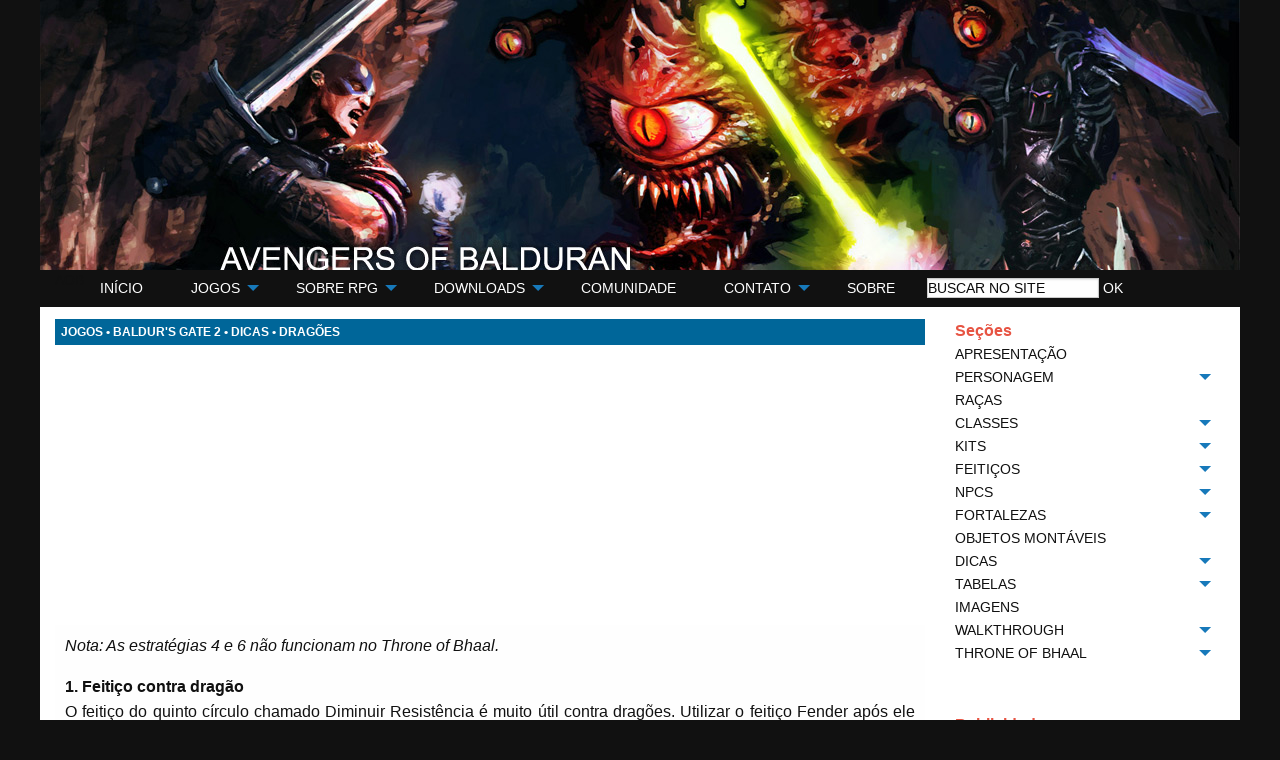

--- FILE ---
content_type: text/html; charset=utf-8
request_url: https://www.balduran.com.br/index.php?page=bg2dicas-dragoes
body_size: 23276
content:


    <!doctype html>
<html class="no-js" lang="pt">
<head>
    

<!-- Global site tag (gtag.js) - Google Analytics -->
<script async src="https://www.googletagmanager.com/gtag/js?id=UA-9763696-1"></script>
<script>
  window.dataLayer = window.dataLayer || [];
  function gtag(){dataLayer.push(arguments);}
  gtag('js', new Date());

  gtag('config', 'UA-9763696-1');
</script>


  <title>AVENGERS OF BALDURAN / DRAGÕES</title>
  <meta name="viewport" content="width=device-width, initial-scale=1.0" />
  
<base href="https://www.balduran.com.br/" />
<meta name="Generator" content="CMS Made Simple - Copyright (C) 2004-6 Ted Kulp. All rights reserved." />
<meta http-equiv="Content-Type" content="text/html; charset=utf-8" />
 
<!-- Add code here that should appear in the metadata section of all new pages -->
  <link rel="canonical" href="https://www.balduran.com.br/index.php?page=bg2dicas-dragoes" />
    <link rel="stylesheet" href="https://cdnjs.cloudflare.com/ajax/libs/foundation/6.3.1/css/foundation.min.css" integrity="sha256-itWEYdFWzZPBG78bJOOiQIn06QCgN/F0wMDcC4nOhxY=" crossorigin="anonymous" />
  <link rel="stylesheet" type="text/css" href="https://www.balduran.com.br/tmp/cache/stylesheet_combined_f7119e2edbbbe595db609718ad832ffa.css" />

</head>
<body>

<header id="header" class="text-center">
  
    
        <div id="header-image" class="row expanded text-center">
          <img src="https://www.balduran.com.br/uploads/layout/baldursgate2/logo_grande.jpg" class="show-for-large">
        </div>
  
</header>

<div id="top-bar" data-sticky-container>
  <div class="top-bar" data-sticky data-options="marginTop:0;" style="width:100%" data-top-anchor="top-bar:top" data-sticky-on="small">
    <div class="column row">
      <div class="top-bar-left">
        <div class="show-for-large" id="sticky-logo">AOB</div>
        <div class="hide-for-large" id="logo-celular">AVENGERS OF BALDURAN</div>
        <div id="title-bar" data-responsive-toggle="top-menu" data-hide-for="large">
          <button class="menu-icon" type="button" data-toggle="top-menu"></button>
        </div>
      </div>
      <div id="top-menu" class="top-bar-left">
        <div class="show-for-large"><span class="busca_no_menu hide-for-large"><form id="m7ad86moduleform_1" method="get" action="https://www.balduran.com.br/index.php?page=busca" class="cms_form">
<div class="hidden">
<input type="hidden" name="mact" value="Search,m7ad86,dosearch,0" />
<input type="hidden" name="m7ad86returnid" value="65" />
</div>

<div class="busca">
<input type="text" id="m7ad86searchinput" name="m7ad86searchinput" size="40" maxlength="50" value="BUSCAR NO SITE" onfocus="if(this.value==this.defaultValue) this.value='';" onblur="if(this.value=='') this.value=this.defaultValue;"/>
</div>
<div class="buscabotao">
<input name="submit" value="OK" type="submit" /><input type="hidden" id="m7ad86origreturnid" name="m7ad86origreturnid" value="248" />
</div>
</form>
</span><ul class="vertical large-horizontal menu" data-responsive-menu="drilldown large-dropdown" data-parent-link="true"><li class="menudepth0 first_child parent"><a class=" parent" href="https://www.balduran.com.br/"><span>INÍCIO</span></a></li><li class='sectionheader menudepth0 menuactive menuparent parent'><a href="#" onclick="event.preventDefault();"><span>JOGOS</span></a><ul class="menu"><li class="menudepth1 first_child parent"><a class=" parent" href="https://www.balduran.com.br/index.php?page=bgapresentacao"><span>BALDUR&#39;S GATE</span></a></li><li class="menudepth1 menuactive menuparent parent"><a class=" menuactive menuparent parent" href="https://www.balduran.com.br/index.php?page=bg2apresentacao"><span>BALDUR&#39;S GATE 2</span></a></li><li class="menudepth1 parent"><a class=" parent" href="https://www.balduran.com.br/index.php?page=daapresentacao"><span>DRAGON AGE</span></a></li><li class="menudepth1 parent"><a class=" parent" href="https://www.balduran.com.br/index.php?page=iwdapresentacao"><span>ICEWIND DALE</span></a></li><li class="menudepth1 parent"><a class=" parent" href="https://www.balduran.com.br/index.php?page=iwd2apresentacao"><span>ICEWIND DALE 2</span></a></li><li class="menudepth1 parent"><a class=" parent" href="https://www.balduran.com.br/index.php?page=kotorapresentacao"><span>KNIGHTS OF THE OLD REPUBLIC</span></a></li><li class="menudepth1 parent"><a class=" parent" href="https://www.balduran.com.br/index.php?page=kotor2apresentacao"><span>KNIGHTS OF THE OLD REPUBLIC 2</span></a></li><li class="menudepth1 parent"><a class=" parent" href="https://www.balduran.com.br/index.php?page=nwnapresentacao"><span>NEVERWINTER NIGHTS</span></a></li><li class="menudepth1 parent"><a class=" parent" href="https://www.balduran.com.br/index.php?page=nwn2apresentacao"><span>NEVERWINTER NIGHTS 2</span></a></li><li class="menudepth1 parent"><a class=" parent" href="https://www.balduran.com.br/index.php?page=pstapresentacao"><span>PLANESCAPE: TORMENT</span></a></li><li class="menudepth1 parent"><a class=" parent" href="https://www.balduran.com.br/index.php?page=tes4apresentacao"><span>TESIV: OBLIVION</span></a></li><li class="menudepth1 parent"><a class=" parent" href="https://www.balduran.com.br/index.php?page=twapresentacao"><span>THE WITCHER</span></a></li><li class="menudepth1 last_child parent"><a class=" parent" href="https://www.balduran.com.br/index.php?page=tw2apresentacao"><span>THE WITCHER 2</span></a></li></ul></li><li class='sectionheader menudepth0 parent'><a href="#" onclick="event.preventDefault();"><span>SOBRE RPG</span></a><ul class="menu"><li class="menudepth1 first_child parent"><a class=" parent" href="https://www.balduran.com.br/index.php?page=regras2conceitosbasicos"><span>REGRAS: 2ª EDIÇÃO</span></a></li><li class="menudepth1 last_child parent"><a class=" parent" href="https://www.balduran.com.br/index.php?page=regras3conceitosbasicos"><span>REGRAS: 3ª EDIÇÃO</span></a></li></ul></li><li class='sectionheader menudepth0 parent'><a href="#" onclick="event.preventDefault();"><span>DOWNLOADS</span></a><ul class="menu"><li class="menudepth1 first_child parent"><a class=" parent" href="https://www.balduran.com.br/index.php?page=dlcorrecoes"><span>CORREÇÕES</span></a></li><li class="menudepth1 parent"><a class=" parent" href="https://www.balduran.com.br/index.php?page=dlmodificacoes"><span>MODIFICAÇÕES</span></a></li><li class="menudepth1 parent"><a class=" parent" href="https://www.balduran.com.br/index.php?page=dlmiscelanea"><span>MISCELÂNEA</span></a></li><li class="menudepth1 parent"><a class=" parent" href="https://www.balduran.com.br/index.php?page=dlmodulos"><span>MÓDULOS</span></a></li><li class="menudepth1 last_child parent"><a class=" parent" href="https://www.balduran.com.br/index.php?page=dltraducoes"><span>TRADUÇÕES</span></a></li></ul></li><li class="menudepth0"><a class="" href="https://foruns.balduran.com.br/"><span>COMUNIDADE</span></a></li><li class='sectionheader menudepth0 parent'><a href="#" onclick="event.preventDefault();"><span>CONTATO</span></a><ul class="menu"><li class="menudepth1"><a class="" href="https://www.balduran.com.br/index.php?page=contatofaleconosco"><span>FALE CONOSCO</span></a></li></ul></li><li class="menudepth0 last_child"><a class="" href="https://www.balduran.com.br/index.php?page=sobre"><span>SOBRE</span></a></li></ul></div>
        <div class="hide-for-large"><span class="busca_no_menu hide-for-large"><form id="mb09f7moduleform_2" method="get" action="https://www.balduran.com.br/index.php?page=busca" class="cms_form">
<div class="hidden">
<input type="hidden" name="mact" value="Search,mb09f7,dosearch,0" />
<input type="hidden" name="mb09f7returnid" value="65" />
</div>

<div class="busca">
<input type="text" id="mb09f7searchinput" name="mb09f7searchinput" size="40" maxlength="50" value="BUSCAR NO SITE" onfocus="if(this.value==this.defaultValue) this.value='';" onblur="if(this.value=='') this.value=this.defaultValue;"/>
</div>
<div class="buscabotao">
<input name="submit" value="OK" type="submit" /><input type="hidden" id="mb09f7origreturnid" name="mb09f7origreturnid" value="248" />
</div>
</form>
</span><ul class="vertical large-horizontal menu" data-responsive-menu="drilldown large-dropdown" data-parent-link="true"><li class="menudepth0 first_child parent"><a class=" parent" href="https://www.balduran.com.br/"><span>INÍCIO</span></a></li><li class='sectionheader menudepth0 menuactive menuparent parent'><a href="#" onclick="event.preventDefault();"><span>JOGOS</span></a><ul class="menu"><li class="menudepth1 first_child parent"><a class=" parent" href="https://www.balduran.com.br/index.php?page=bgapresentacao"><span>BALDUR&#39;S GATE</span></a><ul class="menu"><li class="menudepth2 first_child"><a class="" href="https://www.balduran.com.br/index.php?page=bgapresentacao"><span>APRESENTAÇÃO</span></a></li><li class="menudepth2"><a class="" href="https://www.balduran.com.br/index.php?page=bgpersonagem"><span>PERSONAGEM</span></a></li><li class="menudepth2"><a class="" href="https://www.balduran.com.br/index.php?page=bgracas"><span>RAÇAS</span></a></li><li class="menudepth2 parent"><a class=" parent" href="https://www.balduran.com.br/index.php?page=bgclasses"><span>CLASSES</span></a><ul class="menu"><li class="menudepth3 first_child"><a class="" href="https://www.balduran.com.br/index.php?page=bgclasses-clerigos"><span>CLÉRIGOS</span></a></li><li class="menudepth3"><a class="" href="https://www.balduran.com.br/index.php?page=bgclasses-ladinos"><span>LADINOS</span></a></li><li class="menudepth3"><a class="" href="https://www.balduran.com.br/index.php?page=bgclasses-guerreiros"><span>GUERREIROS</span></a></li><li class="menudepth3 last_child"><a class="" href="https://www.balduran.com.br/index.php?page=bgclasses-magos"><span>MAGOS</span></a></li></ul></li><li class="menudepth2 parent"><a class=" parent" href="https://www.balduran.com.br/index.php?page=bgfeiticos"><span>FEITIÇOS</span></a><ul class="menu"><li class='sectionheader menudepth3 first_child'><a href="#" onclick="event.preventDefault();"><span>ARCANOS</span></a></li><li class="menudepth3"><a class="" href="https://www.balduran.com.br/index.php?page=bgfeiticos-a1"><span>NÍVEL 1</span></a></li><li class="menudepth3"><a class="" href="https://www.balduran.com.br/index.php?page=bgfeiticos-a2"><span>NÍVEL 2</span></a></li><li class="menudepth3"><a class="" href="https://www.balduran.com.br/index.php?page=bgfeiticos-a3"><span>NÍVEL 3</span></a></li><li class="menudepth3"><a class="" href="https://www.balduran.com.br/index.php?page=bgfeiticos-a4"><span>NÍVEL 4</span></a></li><li class="menudepth3"><a class="" href="https://www.balduran.com.br/index.php?page=bgfeiticos-a5"><span>NÍVEL 5</span></a></li><li class='sectionheader menudepth3'><a href="#" onclick="event.preventDefault();"><span>DIVINOS</span></a></li><li class="menudepth3"><a class="" href="https://www.balduran.com.br/index.php?page=bgfeiticos-d1"><span>NÍVEL 1</span></a></li><li class="menudepth3"><a class="" href="https://www.balduran.com.br/index.php?page=bgfeiticos-d2"><span>NÍVEL 2</span></a></li><li class="menudepth3"><a class="" href="https://www.balduran.com.br/index.php?page=bgfeiticos-d3"><span>NÍVEL 3</span></a></li><li class="menudepth3"><a class="" href="https://www.balduran.com.br/index.php?page=bgfeiticos-d4"><span>NÍVEL 4</span></a></li><li class="menudepth3 last_child"><a class="" href="https://www.balduran.com.br/index.php?page=bgfeiticos-d5"><span>NÍVEL 5</span></a></li></ul></li><li class="menudepth2 parent"><a class=" parent" href="https://www.balduran.com.br/index.php?page=bgnpcs"><span>NPCS</span></a><ul class="menu"><li class="menudepth3 first_child"><a class="" href="https://www.balduran.com.br/index.php?page=bgnpcs-bons"><span>NPCS BONS</span></a></li><li class="menudepth3"><a class="" href="https://www.balduran.com.br/index.php?page=bgnpcs-neutros"><span>NPCS NEUTROS</span></a></li><li class="menudepth3 last_child"><a class="" href="https://www.balduran.com.br/index.php?page=bgnpcs-malignos"><span>NPCS MALIGNOS</span></a></li></ul></li><li class="menudepth2"><a class="" href="https://www.balduran.com.br/index.php?page=bgmonstros"><span>MONSTROS</span></a></li><li class="menudepth2"><a class="" href="https://www.balduran.com.br/index.php?page=bgdicas"><span>DICAS</span></a></li><li class="menudepth2 parent"><a class=" parent" href="https://www.balduran.com.br/index.php?page=bgtabelas"><span>TABELAS</span></a><ul class="menu"><li class="menudepth3 first_child"><a class="" href="https://www.balduran.com.br/index.php?page=bgtabelas-progressao-de-experiencia"><span>PROGRESSÃO DE EXPERIÊNCIA</span></a></li><li class="menudepth3"><a class="" href="https://www.balduran.com.br/index.php?page=bgtabelas-progressao-de-magia"><span>PROGRESSÃO DE MAGIA</span></a></li><li class="menudepth3"><a class="" href="https://www.balduran.com.br/index.php?page=bgtabelas-proficiencia-e-especializacao"><span>PROFICIÊNCIA E ESPECIALIZAÇÃO</span></a></li><li class="menudepth3 last_child"><a class="" href="https://www.balduran.com.br/index.php?page=bgtabelas-classes-permitidas"><span>CLASSES PERMITIDAS</span></a></li></ul></li><li class="menudepth2"><a class="" href="https://www.balduran.com.br/index.php?page=bgimagens"><span>IMAGENS</span></a></li><li class="menudepth2 parent"><a class=" parent" href="https://www.balduran.com.br/index.php?page=bgwalkthrough"><span>WALKTHROUGH</span></a><ul class="menu"><li class='sectionheader menudepth3 first_child'><a href="#" onclick="event.preventDefault();"><span>PRÓLOGO</span></a></li><li class="menudepth3"><a class="" href="https://www.balduran.com.br/index.php?page=bgwalkthrough0-001"><span>FORTALEZA DA VELA</span></a></li><li class='sectionheader menudepth3'><a href="#" onclick="event.preventDefault();"><span>CAPÍTULO I</span></a></li><li class="menudepth3"><a class="" href="https://www.balduran.com.br/index.php?page=bgwalkthrough1-001"><span>A ENCRUZILHADA</span></a></li><li class="menudepth3"><a class="" href="https://www.balduran.com.br/index.php?page=bgwalkthrough1-002"><span>ESTALAGEM DO BRAÇO AMIGO</span></a></li><li class="menudepth3"><a class="" href="https://www.balduran.com.br/index.php?page=bgwalkthrough1-003"><span>ÁREA AO NORTE DA ESTALAGEM</span></a></li><li class="menudepth3"><a class="" href="https://www.balduran.com.br/index.php?page=bgwalkthrough1-004"><span>BEREGOST</span></a></li><li class="menudepth3"><a class="" href="https://www.balduran.com.br/index.php?page=bgwalkthrough1-005"><span>CERCA ALTA</span></a></li><li class="menudepth3"><a class="" href="https://www.balduran.com.br/index.php?page=bgwalkthrough1-006"><span>ÁREA AO SUDOESTE DE BEREGOST</span></a></li><li class="menudepth3"><a class="" href="https://www.balduran.com.br/index.php?page=bgwalkthrough1-007"><span>ÁREA AO SUL-SUDOESTE DE BEREGOST</span></a></li><li class="menudepth3"><a class="" href="https://www.balduran.com.br/index.php?page=bgwalkthrough1-008"><span>ÁREA AO SUL DE BEREGOST</span></a></li><li class="menudepth3"><a class="" href="https://www.balduran.com.br/index.php?page=bgwalkthrough1-009"><span>ÁREA AO NORTE DE NASKHEL</span></a></li><li class="menudepth3"><a class="" href="https://www.balduran.com.br/index.php?page=bgwalkthrough1-010"><span>TEMPLO</span></a></li><li class='sectionheader menudepth3'><a href="#" onclick="event.preventDefault();"><span>CAPÍTULO II</span></a></li><li class="menudepth3"><a class="" href="https://www.balduran.com.br/index.php?page=bgwalkthrough2-001"><span>NASHKEL</span></a></li><li class="menudepth3"><a class="" href="https://www.balduran.com.br/index.php?page=bgwalkthrough2-002"><span>CARNAVAL</span></a></li><li class="menudepth3"><a class="" href="https://www.balduran.com.br/index.php?page=bgwalkthrough2-003"><span>ÁREA AO OESTE DE NASHKEL</span></a></li><li class="menudepth3"><a class="" href="https://www.balduran.com.br/index.php?page=bgwalkthrough2-004"><span>ÁREA AO NORTE DA FORTALEZA GNOLL</span></a></li><li class="menudepth3"><a class="" href="https://www.balduran.com.br/index.php?page=bgwalkthrough2-005"><span>FORTALEZA GNOLL</span></a></li><li class="menudepth3"><a class="" href="https://www.balduran.com.br/index.php?page=bgwalkthrough2-006"><span>ÁREA AO SUDOESTE DE NASHKEL</span></a></li><li class="menudepth3"><a class="" href="https://www.balduran.com.br/index.php?page=bgwalkthrough2-007"><span>ÁREA AO SUL DE NASHKEL</span></a></li><li class="menudepth3"><a class="" href="https://www.balduran.com.br/index.php?page=bgwalkthrough2-008"><span>MINAS DE NASHKEL (EXTERIOR)</span></a></li><li class="menudepth3"><a class="" href="https://www.balduran.com.br/index.php?page=bgwalkthrough2-009"><span>MINAS DE NASHKEL (INTERIOR)</span></a></li><li class='sectionheader menudepth3'><a href="#" onclick="event.preventDefault();"><span>CAPÍTULO III</span></a></li><li class="menudepth3"><a class="" href="https://www.balduran.com.br/index.php?page=bgwalkthrough3-001"><span>ÁREA AO NORDESTE DAS MINAS DE NASHKEL</span></a></li><li class="menudepth3"><a class="" href="https://www.balduran.com.br/index.php?page=bgwalkthrough3-002"><span>ÁREA AO LESTE DAS MINAS DE NASHKEL</span></a></li><li class="menudepth3"><a class="" href="https://www.balduran.com.br/index.php?page=bgwalkthrough3-003"><span>NASHKEL REVISITADA</span></a></li><li class="menudepth3"><a class="" href="https://www.balduran.com.br/index.php?page=bgwalkthrough3-004"><span>BEREGOST REVISITADA</span></a></li><li class="menudepth3"><a class="" href="https://www.balduran.com.br/index.php?page=bgwalkthrough3-005"><span>ÁREA AO LESTE DO TEMPLO</span></a></li><li class="menudepth3"><a class="" href="https://www.balduran.com.br/index.php?page=bgwalkthrough3-006"><span>ULCASTER (ÁREA AO SUL DO TEMPLO)</span></a></li><li class="menudepth3"><a class="" href="https://www.balduran.com.br/index.php?page=bgwalkthrough3-007"><span>MASMORRA DE ULCASTER</span></a></li><li class="menudepth3"><a class="" href="https://www.balduran.com.br/index.php?page=bgwalkthrough3-008"><span>ÁREA AO SUL DE ULCASTER</span></a></li><li class="menudepth3"><a class="" href="https://www.balduran.com.br/index.php?page=bgwalkthrough3-009"><span>FLORESTA DE LARS</span></a></li><li class="menudepth3"><a class="" href="https://www.balduran.com.br/index.php?page=bgwalkthrough3-010"><span>VALE PELD</span></a></li><li class="menudepth3"><a class="" href="https://www.balduran.com.br/index.php?page=bgwalkthrough3-011"><span>ACAMPAMENTO DOS BANDIDOS</span></a></li><li class='sectionheader menudepth3'><a href="#" onclick="event.preventDefault();"><span>CAPÍTULO IV</span></a></li><li class="menudepth3"><a class="" href="https://www.balduran.com.br/index.php?page=bgwalkthrough4-001"><span>ÁREA AO LESTE DA FLORESTA DE LARS</span></a></li><li class="menudepth3"><a class="" href="https://www.balduran.com.br/index.php?page=bgwalkthrough4-002"><span>ÁREA A OESTE DE CERCA ALTA</span></a></li><li class="menudepth3"><a class="" href="https://www.balduran.com.br/index.php?page=bgwalkthrough4-003"><span>FAROL</span></a></li><li class="menudepth3"><a class="" href="https://www.balduran.com.br/index.php?page=bgwalkthrough4-004"><span>ÁREA AO SUL DO FAROL</span></a></li><li class="menudepth3"><a class="" href="https://www.balduran.com.br/index.php?page=bgwalkthrough4-005"><span>FLORESTA DO MANTO</span></a></li><li class="menudepth3"><a class="" href="https://www.balduran.com.br/index.php?page=bgwalkthrough4-006"><span>FLORESTA DO MANTO 2</span></a></li><li class="menudepth3"><a class="" href="https://www.balduran.com.br/index.php?page=bgwalkthrough4-007"><span>FLORESTA DO MANTO 3</span></a></li><li class="menudepth3"><a class="" href="https://www.balduran.com.br/index.php?page=bgwalkthrough4-008"><span>FLORESTA DO MANTO 4</span></a></li><li class="menudepth3"><a class="" href="https://www.balduran.com.br/index.php?page=bgwalkthrough4-009"><span>MINAS DA FLORESTA DO MANTO (EXTERIOR)</span></a></li><li class="menudepth3"><a class="" href="https://www.balduran.com.br/index.php?page=bgwalkthrough4-010"><span>MINAS DA FLORESTA DO MANTO (INTERIOR)</span></a></li><li class='sectionheader menudepth3'><a href="#" onclick="event.preventDefault();"><span>CAPÍTULO V</span></a></li><li class="menudepth3"><a class="" href="https://www.balduran.com.br/index.php?page=bgwalkthrough5-001"><span>BUEIRINHO</span></a></li><li class="menudepth3"><a class="" href="https://www.balduran.com.br/index.php?page=bgwalkthrough5-002"><span>PONTE VINHO DE FOGO</span></a></li><li class="menudepth3"><a class="" href="https://www.balduran.com.br/index.php?page=bgwalkthrough5-003"><span>RUÍNAS DE VINHO DE FOGO</span></a></li><li class="menudepth3"><a class="" href="https://www.balduran.com.br/index.php?page=bgwalkthrough5-004"><span>PONTE DE PORTÃO DE BALDUR</span></a></li><li class="menudepth3"><a class="" href="https://www.balduran.com.br/index.php?page=bgwalkthrough5-005"><span>FAZENDA AO NORTE DE PORTÃO DE BALDUR</span></a></li><li class="menudepth3"><a class="" href="https://www.balduran.com.br/index.php?page=bgwalkthrough5-006"><span>PORTÃO DE BALDUR</span></a></li><li class="menudepth3"><a class="" href="https://www.balduran.com.br/index.php?page=bgwalkthrough5-007"><span>SEÇÃO NORDESTE DE PORTÃO DE BALDUR</span></a></li><li class="menudepth3"><a class="" href="https://www.balduran.com.br/index.php?page=bgwalkthrough5-008"><span>SEÇÃO SUDESTE DE PORTÃO DE BALDUR</span></a></li><li class="menudepth3"><a class="" href="https://www.balduran.com.br/index.php?page=bgwalkthrough5-009"><span>SEÇÃO SUL DE PORTÃO DE BALDUR, O PORTO</span></a></li><li class="menudepth3"><a class="" href="https://www.balduran.com.br/index.php?page=bgwalkthrough5-010"><span>SEÇÃO SUDOESTE DE PORTÃO DE BALDUR</span></a></li><li class="menudepth3"><a class="" href="https://www.balduran.com.br/index.php?page=bgwalkthrough5-011"><span>SEÇÃO CENTRAL DE PORTÃO DE BALDUR</span></a></li><li class="menudepth3"><a class="" href="https://www.balduran.com.br/index.php?page=bgwalkthrough5-012"><span>SEÇÃO OESTE DE PORTÃO DE BALDUR</span></a></li><li class="menudepth3"><a class="" href="https://www.balduran.com.br/index.php?page=bgwalkthrough5-013"><span>SEÇÃO NOROESTE DE PORTÃO DE BALDUR</span></a></li><li class="menudepth3"><a class="" href="https://www.balduran.com.br/index.php?page=bgwalkthrough5-014"><span>SEÇÃO NORTE DE PORTÃO DE BALDUR</span></a></li><li class="menudepth3"><a class="" href="https://www.balduran.com.br/index.php?page=bgwalkthrough5-015"><span>ESGOTOS DE PORTÃO DE BALDUR</span></a></li><li class='sectionheader menudepth3'><a href="#" onclick="event.preventDefault();"><span>CAPÍTULO VI</span></a></li><li class="menudepth3"><a class="" href="https://www.balduran.com.br/index.php?page=bgwalkthrough6-001"><span>FORTALEZA DA VELA REVISITADA</span></a></li><li class="menudepth3"><a class="" href="https://www.balduran.com.br/index.php?page=bgwalkthrough6-002"><span>CATACUMBAS DA FORTALEZA DA VELA</span></a></li><li class='sectionheader menudepth3'><a href="#" onclick="event.preventDefault();"><span>CAPÍTULO VII</span></a></li><li class="menudepth3"><a class="" href="https://www.balduran.com.br/index.php?page=bgwalkthrough7-001"><span>PORTÃO DE BALDUR REVISITADA</span></a></li><li class="menudepth3"><a class="" href="https://www.balduran.com.br/index.php?page=bgwalkthrough7-002"><span>O PALÁCIO DUCAL</span></a></li><li class="menudepth3 last_child"><a class="" href="https://www.balduran.com.br/index.php?page=bgwalkthrough7-003"><span>A CIDADE SUBTERRÂNEA</span></a></li></ul></li><li class='sectionheader menudepth2 last_child parent'><a href="#" onclick="event.preventDefault();"><span>TALES OF THE SWORD COAST</span></a><ul class="menu"><li class="menudepth3 first_child"><a class="" href="https://www.balduran.com.br/index.php?page=bgtotscapresentacao"><span>APRESENTAÇÃO</span></a></li><li class="menudepth3 parent"><a class=" parent" href="https://www.balduran.com.br/index.php?page=bgtotscfeiticos"><span>FEITIÇOS</span></a><ul class="menu"><li class="menudepth4 first_child"><a class="" href="index.php?page=bgtotscfeiticos#arcanos"><span>ARCANOS</span></a></li><li class="menudepth4 last_child"><a class="" href="index.php?page=bgtotscfeiticos#divinos"><span>DIVINOS</span></a></li></ul></li><li class="menudepth3"><a class="" href="https://www.balduran.com.br/index.php?page=bgtotscmonstros"><span>MONSTROS</span></a></li><li class="menudepth3"><a class="" href="https://www.balduran.com.br/index.php?page=bgtotscimagens"><span>IMAGENS</span></a></li><li class="menudepth3 last_child parent"><a class=" parent" href="https://www.balduran.com.br/index.php?page=bgtotscwalkthrough"><span>WALKTHROUGH</span></a><ul class="menu"><li class='sectionheader menudepth4 first_child'><a href="#" onclick="event.preventDefault();"><span>BARBA DE ULGOTH</span></a></li><li class="menudepth4"><a class="" href="https://www.balduran.com.br/index.php?page=bgtotscwalkthrough1-001"><span>A CIDADE</span></a></li><li class="menudepth4"><a class="" href="https://www.balduran.com.br/index.php?page=bgtotscwalkthrough1-002"><span>A MASMORRA GELADA</span></a></li><li class='sectionheader menudepth4'><a href="#" onclick="event.preventDefault();"><span>TORRE DE DURLAG</span></a></li><li class="menudepth4"><a class="" href="https://www.balduran.com.br/index.php?page=bgtotscwalkthrough2-001"><span>EXTERIOR</span></a></li><li class="menudepth4"><a class="" href="https://www.balduran.com.br/index.php?page=bgtotscwalkthrough2-002"><span>INTERIOR, ACIMA DO SOLO</span></a></li><li class="menudepth4"><a class="" href="https://www.balduran.com.br/index.php?page=bgtotscwalkthrough2-003"><span>INTERIOR, SUBSOLO</span></a></li><li class='sectionheader menudepth4'><a href="#" onclick="event.preventDefault();"><span>BARBA DE ULGOTH REVISITADA</span></a></li><li class="menudepth4"><a class="" href="https://www.balduran.com.br/index.php?page=bgtotscwalkthrough3-001"><span>TIRADORA DE ALMAS E AEC&#39;LETEC</span></a></li><li class='sectionheader menudepth4'><a href="#" onclick="event.preventDefault();"><span>ILHA DOS LOBISOMENS</span></a></li><li class="menudepth4"><a class="" href="https://www.balduran.com.br/index.php?page=bgtotscwalkthrough4-001"><span>VILAREJO</span></a></li><li class="menudepth4"><a class="" href="https://www.balduran.com.br/index.php?page=bgtotscwalkthrough4-002"><span>NORTE DA ILHA DOS LOBISOMENS</span></a></li><li class="menudepth4"><a class="" href="https://www.balduran.com.br/index.php?page=bgtotscwalkthrough4-003"><span>NAVIO NAUFRAGADO</span></a></li><li class="menudepth4"><a class="" href="https://www.balduran.com.br/index.php?page=bgtotscwalkthrough4-004"><span>RETORNO AO VILAREJO</span></a></li><li class="menudepth4"><a class="" href="https://www.balduran.com.br/index.php?page=bgtotscwalkthrough4-005"><span>PASSAGEM SUBTERRÂNEA</span></a></li><li class='sectionheader menudepth4'><a href="#" onclick="event.preventDefault();"><span>BARBA DE ULGOTH FINALE</span></a></li><li class="menudepth4 last_child"><a class="" href="https://www.balduran.com.br/index.php?page=bgtotscwalkthrough5-001"><span>CIDADE REREVISITADA</span></a></li></ul></li></ul></li></ul></li><li class="menudepth1 menuactive menuparent parent"><a class=" menuactive menuparent parent" href="https://www.balduran.com.br/index.php?page=bg2apresentacao"><span>BALDUR&#39;S GATE 2</span></a><ul class="menu"><li class="menudepth2 first_child"><a class="" href="https://www.balduran.com.br/index.php?page=bg2apresentacao"><span>APRESENTAÇÃO</span></a></li><li class="menudepth2 parent"><a class=" parent" href="https://www.balduran.com.br/index.php?page=bg2personagem"><span>PERSONAGEM</span></a><ul class="menu"><li class="menudepth3 first_child"><a class="" href="index.php?page=bg2personagem#1"><span>ATRIBUTOS</span></a></li><li class="menudepth3 last_child"><a class="" href="index.php?page=bg2personagem#2"><span>ALINHAMENTOS</span></a></li></ul></li><li class="menudepth2"><a class="" href="https://www.balduran.com.br/index.php?page=bg2racas"><span>RAÇAS</span></a></li><li class="menudepth2 parent"><a class=" parent" href="https://www.balduran.com.br/index.php?page=bg2classes"><span>CLASSES</span></a><ul class="menu"><li class="menudepth3 first_child"><a class="" href="https://www.balduran.com.br/index.php?page=bg2classes-clerigo"><span>CLÉRIGO</span></a></li><li class="menudepth3"><a class="" href="https://www.balduran.com.br/index.php?page=bg2classes-druida"><span>DRUIDA</span></a></li><li class="menudepth3"><a class="" href="https://www.balduran.com.br/index.php?page=bg2classes-monge"><span>MONGE</span></a></li><li class="menudepth3"><a class="" href="https://www.balduran.com.br/index.php?page=bg2classes-bardo"><span>BARDO</span></a></li><li class="menudepth3"><a class="" href="https://www.balduran.com.br/index.php?page=bg2classes-ladrao"><span>LADRÃO</span></a></li><li class="menudepth3"><a class="" href="https://www.balduran.com.br/index.php?page=bg2classes-barbaro"><span>BÁRBARO</span></a></li><li class="menudepth3"><a class="" href="https://www.balduran.com.br/index.php?page=bg2classes-lutador"><span>LUTADOR</span></a></li><li class="menudepth3"><a class="" href="https://www.balduran.com.br/index.php?page=bg2classes-mateiro"><span>MATEIRO</span></a></li><li class="menudepth3"><a class="" href="https://www.balduran.com.br/index.php?page=bg2classes-paladino"><span>PALADINO</span></a></li><li class="menudepth3"><a class="" href="https://www.balduran.com.br/index.php?page=bg2classes-feiticeiro"><span>FEITICEIRO</span></a></li><li class="menudepth3 last_child"><a class="" href="https://www.balduran.com.br/index.php?page=bg2classes-mago"><span>MAGO</span></a></li></ul></li><li class="menudepth2 parent"><a class=" parent" href="https://www.balduran.com.br/index.php?page=bg2kits"><span>KITS</span></a><ul class="menu"><li class="menudepth3 first_child"><a class="" href="https://www.balduran.com.br/index.php?page=bg2kits-bardo"><span>BARDO</span></a></li><li class="menudepth3"><a class="" href="https://www.balduran.com.br/index.php?page=bg2kits-clerigo"><span>CLÉRIGO</span></a></li><li class="menudepth3"><a class="" href="https://www.balduran.com.br/index.php?page=bg2kits-druida"><span>DRUIDA</span></a></li><li class="menudepth3"><a class="" href="https://www.balduran.com.br/index.php?page=bg2kits-ladrao"><span>LADRÃO</span></a></li><li class="menudepth3"><a class="" href="https://www.balduran.com.br/index.php?page=bg2kits-lutador"><span>LUTADOR</span></a></li><li class="menudepth3"><a class="" href="https://www.balduran.com.br/index.php?page=bg2kits-mateiro"><span>MATEIRO</span></a></li><li class="menudepth3 last_child"><a class="" href="https://www.balduran.com.br/index.php?page=bg2kits-paladino"><span>PALADINO</span></a></li></ul></li><li class="menudepth2 parent"><a class=" parent" href="https://www.balduran.com.br/index.php?page=bg2feiticos"><span>FEITIÇOS</span></a><ul class="menu"><li class='sectionheader menudepth3 first_child'><a href="#" onclick="event.preventDefault();"><span>ARCANOS</span></a></li><li class="menudepth3"><a class="" href="https://www.balduran.com.br/index.php?page=bg2feiticos-a1"><span>NÍVEL 1</span></a></li><li class="menudepth3"><a class="" href="https://www.balduran.com.br/index.php?page=bg2feiticos-a2"><span>NÍVEL 2</span></a></li><li class="menudepth3"><a class="" href="https://www.balduran.com.br/index.php?page=bg2feiticos-a3"><span>NÍVEL 3</span></a></li><li class="menudepth3"><a class="" href="https://www.balduran.com.br/index.php?page=bg2feiticos-a4"><span>NÍVEL 4</span></a></li><li class="menudepth3"><a class="" href="https://www.balduran.com.br/index.php?page=bg2feiticos-a5"><span>NÍVEL 5</span></a></li><li class="menudepth3"><a class="" href="https://www.balduran.com.br/index.php?page=bg2feiticos-a6"><span>NÍVEL 6</span></a></li><li class="menudepth3"><a class="" href="https://www.balduran.com.br/index.php?page=bg2feiticos-a7"><span>NÍVEL 7</span></a></li><li class="menudepth3"><a class="" href="https://www.balduran.com.br/index.php?page=bg2feiticos-a8"><span>NÍVEL 8</span></a></li><li class="menudepth3"><a class="" href="https://www.balduran.com.br/index.php?page=bg2feiticos-a9"><span>NÍVEL 9</span></a></li><li class='sectionheader menudepth3'><a href="#" onclick="event.preventDefault();"><span>DIVINOS</span></a></li><li class="menudepth3"><a class="" href="https://www.balduran.com.br/index.php?page=bg2feiticos-d1"><span>NÍVEL 1</span></a></li><li class="menudepth3"><a class="" href="https://www.balduran.com.br/index.php?page=bg2feiticos-d2"><span>NÍVEL 2</span></a></li><li class="menudepth3"><a class="" href="https://www.balduran.com.br/index.php?page=bg2feiticos-d3"><span>NÍVEL 3</span></a></li><li class="menudepth3"><a class="" href="https://www.balduran.com.br/index.php?page=bg2feiticos-d4"><span>NÍVEL 4</span></a></li><li class="menudepth3"><a class="" href="https://www.balduran.com.br/index.php?page=bg2feiticos-d5"><span>NÍVEL 5</span></a></li><li class="menudepth3"><a class="" href="https://www.balduran.com.br/index.php?page=bg2feiticos-d6"><span>NÍVEL 6</span></a></li><li class="menudepth3 last_child"><a class="" href="https://www.balduran.com.br/index.php?page=bg2feiticos-d7"><span>NÍVEL 7</span></a></li></ul></li><li class="menudepth2 parent"><a class=" parent" href="https://www.balduran.com.br/index.php?page=bg2npcs"><span>NPCS</span></a><ul class="menu"><li class="menudepth3 first_child"><a class="" href="index.php?page=bg2npcs#a"><span>CAPÍTULO 1</span></a></li><li class="menudepth3"><a class="" href="index.php?page=bg2npcs#b"><span>CAPÍTULO 2</span></a></li><li class="menudepth3 last_child"><a class="" href="index.php?page=bg2npcs#c"><span>OUTROS LUGARES</span></a></li></ul></li><li class="menudepth2 parent"><a class=" parent" href="https://www.balduran.com.br/index.php?page=bg2fortalezas"><span>FORTALEZAS</span></a><ul class="menu"><li class="menudepth3 first_child"><a class="" href="https://www.balduran.com.br/index.php?page=bg2fortalezas-bardo"><span>BARDO</span></a></li><li class="menudepth3"><a class="" href="https://www.balduran.com.br/index.php?page=bg2fortalezas-clerigo"><span>CLÉRIGO</span></a></li><li class="menudepth3"><a class="" href="https://www.balduran.com.br/index.php?page=bg2fortalezas-druida"><span>DRUIDA</span></a></li><li class="menudepth3"><a class="" href="https://www.balduran.com.br/index.php?page=bg2fortalezas-ladrao"><span>LADRÃO</span></a></li><li class="menudepth3"><a class="" href="https://www.balduran.com.br/index.php?page=bg2fortalezas-lutador"><span>LUTADOR</span></a></li><li class="menudepth3"><a class="" href="https://www.balduran.com.br/index.php?page=bg2fortalezas-mago"><span>MAGO</span></a></li><li class="menudepth3"><a class="" href="https://www.balduran.com.br/index.php?page=bg2fortalezas-mateiro"><span>MATEIRO</span></a></li><li class="menudepth3 last_child"><a class="" href="https://www.balduran.com.br/index.php?page=bg2fortalezas-paladino"><span>PALADINO</span></a></li></ul></li><li class="menudepth2"><a class="" href="https://www.balduran.com.br/index.php?page=bg2objetosmontaveis"><span>OBJETOS MONTÁVEIS</span></a></li><li class="menudepth2 menuactive menuparent parent"><a class=" menuactive menuparent parent" href="https://www.balduran.com.br/index.php?page=bg2dicas"><span>DICAS</span></a><ul class="menu"><li class="menudepth3 first_child"><a class="" href="https://www.balduran.com.br/index.php?page=bg2dicas-kangaxx"><span>KANGAXX</span></a></li><li class="menudepth3"><a class="" href="https://www.balduran.com.br/index.php?page=bg2dicas-observadores"><span>OBSERVADORES</span></a></li><li class="menudepth3"><a class="" href="https://www.balduran.com.br/index.php?page=bg2dicas-golens"><span>GOLENS</span></a></li><li class="menudepth3"><a class="" href="https://www.balduran.com.br/index.php?page=bg2dicas-vampiros"><span>VAMPIROS</span></a></li><li class="menudepth3"><a class="" href="https://www.balduran.com.br/index.php?page=bg2dicas-magos"><span>MAGOS</span></a></li><li class="menudepth3 menuactive"><a class=" menuactive" href="https://www.balduran.com.br/index.php?page=bg2dicas-dragoes"><span>DRAGÕES</span></a></li><li class="menudepth3"><a class="" href="https://www.balduran.com.br/index.php?page=bg2dicas-illithids"><span>ILLITHIDS</span></a></li><li class="menudepth3"><a class="" href="https://www.balduran.com.br/index.php?page=bg2dicas-taticasgerais"><span>TÁTICAS GERAIS</span></a></li><li class="menudepth3 last_child"><a class="" href="https://www.balduran.com.br/index.php?page=bg2dicas-cheatcodes"><span>CHEAT CODES</span></a></li></ul></li><li class="menudepth2 parent"><a class=" parent" href="https://www.balduran.com.br/index.php?page=bg2tabelas"><span>TABELAS</span></a><ul class="menu"><li class="menudepth3 first_child"><a class="" href="https://www.balduran.com.br/index.php?page=bg2tabelas-progressao-de-experiencia"><span>PROGRESSÃO DE EXPERIÊNCIA</span></a></li><li class="menudepth3"><a class="" href="https://www.balduran.com.br/index.php?page=bg2tabelas-progressao-de-magia"><span>PROGRESSÃO DE MAGIA</span></a></li><li class="menudepth3"><a class="" href="https://www.balduran.com.br/index.php?page=bg2tabelas-estilos-de-luta"><span>ESTILOS DE LUTA</span></a></li><li class="menudepth3"><a class="" href="https://www.balduran.com.br/index.php?page=bg2tabelas-proficiencia-e-especializacao"><span>PROFICIÊNCIA E ESPECIALIZAÇÃO</span></a></li><li class="menudepth3 last_child"><a class="" href="https://www.balduran.com.br/index.php?page=bg2tabelas-classes-permitidas"><span>CLASSES PERMITIDAS</span></a></li></ul></li><li class="menudepth2"><a class="" href="https://www.balduran.com.br/index.php?page=bg2imagens"><span>IMAGENS</span></a></li><li class="menudepth2 parent"><a class=" parent" href="https://www.balduran.com.br/index.php?page=bg2walkthrough"><span>WALKTHROUGH</span></a><ul class="menu"><li class='sectionheader menudepth3 first_child'><a href="#" onclick="event.preventDefault();"><span>CAPÍTULO I</span></a></li><li class="menudepth3"><a class="" href="https://www.balduran.com.br/index.php?page=bg2walkthrough1-001"><span>MASMORRA DE IRENICUS</span></a></li><li class="menudepth3"><a class="" href="https://www.balduran.com.br/index.php?page=bg2walkthrough1-002"><span>MASMORRA DE IRENICUS (2º NÍVEL)</span></a></li><li class='sectionheader menudepth3'><a href="#" onclick="event.preventDefault();"><span>CAPÍTULO II</span></a></li><li class="menudepth3"><a class="" href="https://www.balduran.com.br/index.php?page=bg2walkthrough2-001"><span>PASSEIO DE WAUKEEN</span></a></li><li class="menudepth3"><a class="" href="https://www.balduran.com.br/index.php?page=bg2walkthrough2-002"><span>DISTRITO DAS FAVELAS</span></a></li><li class="menudepth3"><a class="" href="https://www.balduran.com.br/index.php?page=bg2walkthrough2-003"><span>ENTRE ÁREAS</span></a></li><li class="menudepth3"><a class="" href="https://www.balduran.com.br/index.php?page=bg2walkthrough2-004"><span>TORRE DE&#39;ARNISE</span></a></li><li class="menudepth3"><a class="" href="https://www.balduran.com.br/index.php?page=bg2walkthrough2-005"><span>COLINAS DA LANÇA DE VENTO</span></a></li><li class="menudepth3"><a class="" href="https://www.balduran.com.br/index.php?page=bg2walkthrough2-006"><span>ESFERA PLANAR</span></a></li><li class="menudepth3"><a class="" href="https://www.balduran.com.br/index.php?page=bg2walkthrough2-007"><span>DISTRITO DO CEMITÉRIO</span></a></li><li class="menudepth3"><a class="" href="https://www.balduran.com.br/index.php?page=bg2walkthrough2-008"><span>DISTRITO DOS PORTÕES DA CIDADE</span></a></li><li class="menudepth3"><a class="" href="https://www.balduran.com.br/index.php?page=bg2walkthrough2-009"><span>DISTRITO DA PONTE</span></a></li><li class="menudepth3"><a class="" href="https://www.balduran.com.br/index.php?page=bg2walkthrough2-010"><span>DISTRITO DO GOVERNO</span></a></li><li class="menudepth3"><a class="" href="https://www.balduran.com.br/index.php?page=bg2walkthrough2-011"><span>COLINAS DE UMAR</span></a></li><li class="menudepth3"><a class="" href="https://www.balduran.com.br/index.php?page=bg2walkthrough2-012"><span>RUÍNAS DO TEMPLO</span></a></li><li class="menudepth3"><a class="" href="https://www.balduran.com.br/index.php?page=bg2walkthrough2-013"><span>DISTRITO DO TEMPLO</span></a></li><li class="menudepth3"><a class="" href="https://www.balduran.com.br/index.php?page=bg2walkthrough2-014"><span>ESGOTOS</span></a></li><li class="menudepth3"><a class="" href="https://www.balduran.com.br/index.php?page=bg2walkthrough2-015"><span>DISTRITO DAS DOCAS</span></a></li><li class="menudepth3"><a class="" href="https://www.balduran.com.br/index.php?page=bg2walkthrough2-016"><span>ENCONTROCOMERCIAL</span></a></li><li class='sectionheader menudepth3'><a href="#" onclick="event.preventDefault();"><span>CAPÍTULO III</span></a></li><li class="menudepth3"><a class="" href="https://www.balduran.com.br/index.php?page=bg2walkthrough3-001"><span>A GUERRA DE GUILDAS</span></a></li><li class="menudepth3"><a class="" href="https://www.balduran.com.br/index.php?page=bg2walkthrough3-002"><span>TRABALHANDO PARA OS LADRÕES</span></a></li><li class="menudepth3"><a class="" href="https://www.balduran.com.br/index.php?page=bg2walkthrough3-003"><span>TRABALHANDO PARA A BODHI</span></a></li><li class='sectionheader menudepth3'><a href="#" onclick="event.preventDefault();"><span>CAPÍTULO IV</span></a></li><li class="menudepth3"><a class="" href="https://www.balduran.com.br/index.php?page=bg2walkthrough4-001"><span>BRYNNLAW</span></a></li><li class="menudepth3"><a class="" href="https://www.balduran.com.br/index.php?page=bg2walkthrough4-002"><span>FORTALEZA DO FEITIÇO</span></a></li><li class="menudepth3"><a class="" href="https://www.balduran.com.br/index.php?page=bg2walkthrough4-003"><span>LABIRINTO DA FORTALEZA DO FEITIÇO</span></a></li><li class="menudepth3"><a class="" href="https://www.balduran.com.br/index.php?page=bg2walkthrough4-004"><span>ESCAPANDO DA FORTALEZA DO FEITIÇO</span></a></li><li class="menudepth3"><a class="" href="https://www.balduran.com.br/index.php?page=bg2walkthrough4-005"><span>CIDADE SAHUAGIN</span></a></li><li class='sectionheader menudepth3'><a href="#" onclick="event.preventDefault();"><span>CAPÍTULO V</span></a></li><li class="menudepth3"><a class="" href="https://www.balduran.com.br/index.php?page=bg2walkthrough5-001"><span>ESCURIDÃO SUBTERRÂNEA</span></a></li><li class="menudepth3"><a class="" href="https://www.balduran.com.br/index.php?page=bg2walkthrough5-002"><span>UST NATHA</span></a></li><li class="menudepth3"><a class="" href="https://www.balduran.com.br/index.php?page=bg2walkthrough5-003"><span>CIDADE DOS OBSERVADORES</span></a></li><li class="menudepth3"><a class="" href="https://www.balduran.com.br/index.php?page=bg2walkthrough5-004"><span>O COVIL ILLITHID</span></a></li><li class="menudepth3"><a class="" href="https://www.balduran.com.br/index.php?page=bg2walkthrough5-005"><span>SAINDO DA ESCURIDÃO SUBTERRÂNEA</span></a></li><li class='sectionheader menudepth3'><a href="#" onclick="event.preventDefault();"><span>CAPÍTULO VI</span></a></li><li class="menudepth3"><a class="" href="https://www.balduran.com.br/index.php?page=bg2walkthrough6-001"><span>DE VOLTA A ATHKATLA</span></a></li><li class="menudepth3"><a class="" href="https://www.balduran.com.br/index.php?page=bg2walkthrough6-002"><span>TRÊS NOVAS ÁREAS</span></a></li><li class='sectionheader menudepth3'><a href="#" onclick="event.preventDefault();"><span>CAPÍTULO VII</span></a></li><li class="menudepth3"><a class="" href="https://www.balduran.com.br/index.php?page=bg2walkthrough7-001"><span>SULDANESSELLAR</span></a></li><li class="menudepth3"><a class="" href="https://www.balduran.com.br/index.php?page=bg2walkthrough7-002"><span>INFERNO</span></a></li><li class='sectionheader menudepth3'><a href="#" onclick="event.preventDefault();"><span>OUTROS</span></a></li><li class="menudepth3 last_child"><a class="" href="https://www.balduran.com.br/index.php?page=bg2walkthrough-tlwa"><span>A AVENTURA DO DESEJO LIMITADO</span></a></li></ul></li><li class='sectionheader menudepth2 last_child parent'><a href="#" onclick="event.preventDefault();"><span>THRONE OF BHAAL</span></a><ul class="menu"><li class="menudepth3 first_child"><a class="" href="https://www.balduran.com.br/index.php?page=bg2tobapresentacao"><span>APRESENTAÇÃO</span></a></li><li class="menudepth3 parent"><a class=" parent" href="https://www.balduran.com.br/index.php?page=bg2tobkits"><span>KITS</span></a></li><li class="menudepth3"><a class="" href="https://www.balduran.com.br/index.php?page=bg2tobfeiticos"><span>FEITIÇOS</span></a></li><li class="menudepth3"><a class="" href="https://www.balduran.com.br/index.php?page=bg2tobnpcs"><span>NPCS</span></a></li><li class="menudepth3"><a class="" href="https://www.balduran.com.br/index.php?page=bg2tobobjetosmontaveis"><span>OBJETOS MONTÁVEIS</span></a></li><li class="menudepth3 parent"><a class=" parent" href="https://www.balduran.com.br/index.php?page=bg2tobhabilidadesdenivelalto"><span>HABILIDADES DE NÍVEL ALTO</span></a><ul class="menu"><li class="menudepth4 first_child"><a class="" href="https://www.balduran.com.br/index.php?page=bg2tobhabilidadesdenivelalto-bardo"><span>BARDO</span></a></li><li class="menudepth4"><a class="" href="https://www.balduran.com.br/index.php?page=bg2tobhabilidadesdenivelalto-clerigo"><span>CLÉRIGO</span></a></li><li class="menudepth4"><a class="" href="https://www.balduran.com.br/index.php?page=bg2tobhabilidadesdenivelalto-druida"><span>DRUIDA</span></a></li><li class="menudepth4"><a class="" href="https://www.balduran.com.br/index.php?page=bg2tobhabilidadesdenivelalto-guerreiro"><span>GUERREIRO</span></a></li><li class="menudepth4"><a class="" href="https://www.balduran.com.br/index.php?page=bg2tobhabilidadesdenivelalto-ladrao"><span>LADRÃO</span></a></li><li class="menudepth4"><a class="" href="https://www.balduran.com.br/index.php?page=bg2tobhabilidadesdenivelalto-mateiro"><span>MATEIRO</span></a></li><li class="menudepth4 last_child"><a class="" href="https://www.balduran.com.br/index.php?page=bg2tobhabilidadesdenivelalto-mago"><span>MAGO</span></a></li></ul></li><li class="menudepth3"><a class="" href="https://www.balduran.com.br/index.php?page=bg2tobimagens"><span>IMAGENS</span></a></li><li class="menudepth3 last_child parent"><a class=" parent" href="https://www.balduran.com.br/index.php?page=bg2tobwalkthrough"><span>WALKTHROUGH</span></a><ul class="menu"><li class='sectionheader menudepth4 first_child'><a href="#" onclick="event.preventDefault();"><span>TORRE DO VIGIA</span></a></li><li class="menudepth4"><a class="" href="https://www.balduran.com.br/index.php?page=bg2tobwalkthroughtv-001"><span>FORA DA TORRE</span></a></li><li class="menudepth4"><a class="" href="https://www.balduran.com.br/index.php?page=bg2tobwalkthroughtv-002"><span>PRIMEIRO ANDAR</span></a></li><li class="menudepth4"><a class="" href="https://www.balduran.com.br/index.php?page=bg2tobwalkthroughtv-003"><span>SEGUNDO ANDAR</span></a></li><li class="menudepth4"><a class="" href="https://www.balduran.com.br/index.php?page=bg2tobwalkthroughtv-004"><span>TERCEIRO ANDAR</span></a></li><li class="menudepth4"><a class="" href="https://www.balduran.com.br/index.php?page=bg2tobwalkthroughtv-005"><span>QUARTO ANDAR</span></a></li><li class="menudepth4"><a class="" href="https://www.balduran.com.br/index.php?page=bg2tobwalkthroughtv-006"><span>QUINTO ANDAR</span></a></li><li class="menudepth4"><a class="" href="https://www.balduran.com.br/index.php?page=bg2tobwalkthroughtv-007"><span>O APRISIONADO</span></a></li><li class='sectionheader menudepth4'><a href="#" onclick="event.preventDefault();"><span>CAPÍTULO VIII</span></a></li><li class="menudepth4"><a class="" href="https://www.balduran.com.br/index.php?page=bg2tobwalkthrough8-001"><span>BOSQUE DOS ANCIÃOS</span></a></li><li class="menudepth4"><a class="" href="https://www.balduran.com.br/index.php?page=bg2tobwalkthrough8-002"><span>SARADUSH</span></a></li><li class="menudepth4"><a class="" href="https://www.balduran.com.br/index.php?page=bg2tobwalkthrough8-003"><span>ENTRANDO NO PALÁCIO</span></a></li><li class="menudepth4"><a class="" href="https://www.balduran.com.br/index.php?page=bg2tobwalkthrough8-004"><span>FLORESTA DE MIR</span></a></li><li class="menudepth4"><a class="" href="https://www.balduran.com.br/index.php?page=bg2tobwalkthrough8-005"><span>MONTANHAS FRONTEIRIÇAS</span></a></li><li class="menudepth4"><a class="" href="https://www.balduran.com.br/index.php?page=bg2tobwalkthrough8-006"><span>ACAMPAMENTO DO CERCO</span></a></li><li class="menudepth4"><a class="" href="https://www.balduran.com.br/index.php?page=bg2tobwalkthrough8-007"><span>OÁSIS</span></a></li><li class='sectionheader menudepth4'><a href="#" onclick="event.preventDefault();"><span>CAPÍTULO IX</span></a></li><li class="menudepth4"><a class="" href="https://www.balduran.com.br/index.php?page=bg2tobwalkthrough9-001"><span>AMKETHRAN</span></a></li><li class="menudepth4"><a class="" href="https://www.balduran.com.br/index.php?page=bg2tobwalkthrough9-002"><span>COVIL DE SENDAI</span></a></li><li class="menudepth4"><a class="" href="https://www.balduran.com.br/index.php?page=bg2tobwalkthrough9-003"><span>ENCLAVE DE ABAZIGAL</span></a></li><li class="menudepth4"><a class="" href="https://www.balduran.com.br/index.php?page=bg2tobwalkthrough9-004"><span>DE VOLTA A AMKETHRAN</span></a></li><li class='sectionheader menudepth4'><a href="#" onclick="event.preventDefault();"><span>CAPÍTULO X</span></a></li><li class="menudepth4"><a class="" href="https://www.balduran.com.br/index.php?page=bg2tobwalkthrough10-001"><span>TRONO DE BHAAL</span></a></li><li class='sectionheader menudepth4'><a href="#" onclick="event.preventDefault();"><span>OUTROS</span></a></li><li class="menudepth4 last_child"><a class="" href="https://www.balduran.com.br/index.php?page=bg2tobwalkthrough-finais"><span>&quot;FINAIS&quot; DE TODOS OS NPCS</span></a></li></ul></li></ul></li></ul></li><li class="menudepth1 parent"><a class=" parent" href="https://www.balduran.com.br/index.php?page=daapresentacao"><span>DRAGON AGE</span></a><ul class="menu"><li class="menudepth2 first_child"><a class="" href="https://www.balduran.com.br/index.php?page=daapresentacao"><span>APRESENTAÇÃO</span></a></li><li class="menudepth2"><a class="" href="https://www.balduran.com.br/index.php?page=dapersonagem"><span>PERSONAGEM</span></a></li><li class="menudepth2"><a class="" href="https://www.balduran.com.br/index.php?page=daorigens"><span>ORIGENS</span></a></li><li class="menudepth2"><a class="" href="https://www.balduran.com.br/index.php?page=daracas"><span>RAÇAS</span></a></li><li class="menudepth2"><a class="" href="https://www.balduran.com.br/index.php?page=daclasses"><span>CLASSES</span></a></li><li class="menudepth2 parent"><a class=" parent" href="https://www.balduran.com.br/index.php?page=dafeiticos"><span>FEITIÇOS</span></a><ul class="menu"><li class="menudepth3 first_child"><a class="" href="https://www.balduran.com.br/index.php?page=dafeiticos-classeesp"><span>CLASSE/ESPECIALIZAÇÃO</span></a></li><li class="menudepth3"><a class="" href="https://www.balduran.com.br/index.php?page=dafeiticos-escolaprimaria"><span>ESCOLA PRIMÁRIA</span></a></li><li class="menudepth3"><a class="" href="https://www.balduran.com.br/index.php?page=dafeiticos-escoladacriacao"><span>ESCOLA DA CRIAÇÃO</span></a></li><li class="menudepth3"><a class="" href="https://www.balduran.com.br/index.php?page=dafeiticos-escolaespiritual"><span>ESCOLA ESPIRITUAL</span></a></li><li class="menudepth3"><a class="" href="https://www.balduran.com.br/index.php?page=dafeiticos-escoladaentropia"><span>ESCOLA DA ENTROPIA</span></a></li><li class="menudepth3"><a class="" href="https://www.balduran.com.br/index.php?page=dafeiticos-outros"><span>OUTROS</span></a></li><li class="menudepth3 last_child"><a class="" href="https://www.balduran.com.br/index.php?page=dafeiticos-combos"><span>COMBOS</span></a></li></ul></li><li class="menudepth2 parent"><a class=" parent" href="https://www.balduran.com.br/index.php?page=danpcs"><span>NPCS</span></a><ul class="menu"><li class="menudepth3 first_child"><a class="" href="https://www.balduran.com.br/index.php?page=danpcs-alistair"><span>ALISTAIR</span></a></li><li class="menudepth3"><a class="" href="https://www.balduran.com.br/index.php?page=danpcs-cachorro"><span>CACHORRO</span></a></li><li class="menudepth3"><a class="" href="https://www.balduran.com.br/index.php?page=danpcs-leliana"><span>LELIANA</span></a></li><li class="menudepth3"><a class="" href="https://www.balduran.com.br/index.php?page=danpcs-morrigan"><span>MORRIGAN</span></a></li><li class="menudepth3"><a class="" href="https://www.balduran.com.br/index.php?page=danpcs-oghren"><span>OGHREN</span></a></li><li class="menudepth3"><a class="" href="https://www.balduran.com.br/index.php?page=danpcs-shale"><span>SHALE</span></a></li><li class="menudepth3"><a class="" href="https://www.balduran.com.br/index.php?page=danpcs-sten"><span>STEN</span></a></li><li class="menudepth3"><a class="" href="https://www.balduran.com.br/index.php?page=danpcs-wynne"><span>WYNNE</span></a></li><li class="menudepth3"><a class="" href="https://www.balduran.com.br/index.php?page=danpcs-zevran"><span>ZEVRAN</span></a></li><li class="menudepth3 last_child"><a class="" href="https://www.balduran.com.br/index.php?page=danpcs-secreto"><span>??????</span></a></li></ul></li><li class="menudepth2 parent"><a class=" parent" href="https://www.balduran.com.br/index.php?page=datalentos"><span>TALENTOS</span></a><ul class="menu"><li class='sectionheader menudepth3 first_child'><a href="#" onclick="event.preventDefault();"><span>CLASSE</span></a></li><li class="menudepth3"><a class="" href="https://www.balduran.com.br/index.php?page=datalentos-classeguerreiro"><span>GUERREIRO</span></a></li><li class="menudepth3"><a class="" href="https://www.balduran.com.br/index.php?page=datalentos-classeladino"><span>LADINO</span></a></li><li class='sectionheader menudepth3'><a href="#" onclick="event.preventDefault();"><span>ESPECIALIZAÇÕES</span></a></li><li class="menudepth3"><a class="" href="https://www.balduran.com.br/index.php?page=datalentos-espguerreiro"><span>GUERREIRO</span></a></li><li class="menudepth3"><a class="" href="https://www.balduran.com.br/index.php?page=datalentos-espladino"><span>LADINO</span></a></li><li class='sectionheader menudepth3'><a href="#" onclick="event.preventDefault();"><span>ARMAS</span></a></li><li class="menudepth3"><a class="" href="https://www.balduran.com.br/index.php?page=datalentos-armas-duasarmas"><span>DUAS ARMAS</span></a></li><li class="menudepth3"><a class="" href="https://www.balduran.com.br/index.php?page=datalentos-armas-arco"><span>ARCO</span></a></li><li class="menudepth3"><a class="" href="https://www.balduran.com.br/index.php?page=datalentos-armas-armaeescudo"><span>ARMA E ESCUDO</span></a></li><li class="menudepth3"><a class="" href="https://www.balduran.com.br/index.php?page=datalentos-armas-duasmaos"><span>DUAS MÃOS</span></a></li><li class='sectionheader menudepth3'><a href="#" onclick="event.preventDefault();"><span>OUTROS</span></a></li><li class="menudepth3"><a class="" href="https://www.balduran.com.br/index.php?page=datalentos-cachorro"><span>CACHORRO</span></a></li><li class="menudepth3"><a class="" href="https://www.balduran.com.br/index.php?page=datalentos-shale"><span>SHALE</span></a></li><li class="menudepth3 last_child"><a class="" href="https://www.balduran.com.br/index.php?page=datalentos-poderdosangue"><span>PODER DO SANGUE</span></a></li></ul></li><li class="menudepth2"><a class="" href="https://www.balduran.com.br/index.php?page=dapericias"><span>PERÍCIAS</span></a></li><li class="menudepth2 parent"><a class=" parent" href="https://www.balduran.com.br/index.php?page=dareceitas"><span>RECEITAS</span></a><ul class="menu"><li class="menudepth3 first_child"><a class="" href="https://www.balduran.com.br/index.php?page=dareceitas-herbalismo"><span>HERBALISMO</span></a></li><li class="menudepth3"><a class="" href="https://www.balduran.com.br/index.php?page=dareceitas-criacaodeveneno"><span>CRIAÇÃO DE VENENO</span></a></li><li class="menudepth3 last_child"><a class="" href="https://www.balduran.com.br/index.php?page=dareceitas-criacaodearmadilha"><span>CRIAÇÃO DE ARMADILHA</span></a></li></ul></li><li class="menudepth2"><a class="" href="https://www.balduran.com.br/index.php?page=daimagens"><span>IMAGENS</span></a></li><li class="menudepth2 parent"><a class=" parent" href="https://www.balduran.com.br/index.php?page=dawalkthrough"><span>WALKTHROUGH</span></a><ul class="menu"><li class='sectionheader menudepth3 first_child'><a href="#" onclick="event.preventDefault();"><span>PARTE 1: ORIGENS</span></a></li><li class="menudepth3"><a class="" href="https://www.balduran.com.br/index.php?page=dawalkthrough0-001"><span>MAGO</span></a></li><li class="menudepth3"><a class="" href="https://www.balduran.com.br/index.php?page=dawalkthrough0-002"><span>HUMANO NOBRE</span></a></li><li class="menudepth3"><a class="" href="https://www.balduran.com.br/index.php?page=dawalkthrough0-003"><span>ANÃO NOBRE</span></a></li><li class="menudepth3"><a class="" href="https://www.balduran.com.br/index.php?page=dawalkthrough0-004"><span>ANÃO PLEBEU</span></a></li><li class="menudepth3"><a class="" href="https://www.balduran.com.br/index.php?page=dawalkthrough0-005"><span>VALELFO</span></a></li><li class="menudepth3"><a class="" href="https://www.balduran.com.br/index.php?page=dawalkthrough0-006"><span>ELFO DAS CIDADES</span></a></li><li class='sectionheader menudepth3'><a href="#" onclick="event.preventDefault();"><span>PARTE 2: BATALHA</span></a></li><li class="menudepth3"><a class="" href="https://www.balduran.com.br/index.php?page=dawalkthrough1-001"><span>OSTAGAR</span></a></li><li class="menudepth3"><a class="" href="https://www.balduran.com.br/index.php?page=dawalkthrough1-002"><span>ERMOS KORCARI</span></a></li><li class="menudepth3"><a class="" href="https://www.balduran.com.br/index.php?page=dawalkthrough1-003"><span>TORRE DE ISHAL</span></a></li><li class="menudepth3"><a class="" href="https://www.balduran.com.br/index.php?page=dawalkthrough1-004"><span>LOTHERING</span></a></li><li class='sectionheader menudepth3'><a href="#" onclick="event.preventDefault();"><span>PARTE 3A: MAGOS DO CÍRCULO</span></a></li><li class="menudepth3"><a class="" href="https://www.balduran.com.br/index.php?page=dawalkthrough2-001"><span>DOCAS DO LAGO CALENHAD</span></a></li><li class="menudepth3"><a class="" href="https://www.balduran.com.br/index.php?page=dawalkthrough2-002"><span>TORRE DO CÍRCULO</span></a></li><li class="menudepth3"><a class="" href="https://www.balduran.com.br/index.php?page=dawalkthrough2-003"><span>O DESVANECER (GERAL)</span></a></li><li class="menudepth3"><a class="" href="https://www.balduran.com.br/index.php?page=dawalkthrough2-004"><span>O DESVANECER PURO</span></a></li><li class="menudepth3"><a class="" href="https://www.balduran.com.br/index.php?page=dawalkthrough2-005"><span>A TORRE FLAMEJANTE</span></a></li><li class="menudepth3"><a class="" href="https://www.balduran.com.br/index.php?page=dawalkthrough2-006"><span>O MAGO SEPARADO</span></a></li><li class="menudepth3"><a class="" href="https://www.balduran.com.br/index.php?page=dawalkthrough2-007"><span>A INVASÃO DAS PROLES DAS TREVAS</span></a></li><li class="menudepth3"><a class="" href="https://www.balduran.com.br/index.php?page=dawalkthrough2-008"><span>O PESADELO DO TEMPLÁRIO</span></a></li><li class='sectionheader menudepth3'><a href="#" onclick="event.preventDefault();"><span>PARTE 3B: HUMANOS</span></a></li><li class="menudepth3"><a class="" href="https://www.balduran.com.br/index.php?page=dawalkthrough3-001"><span>PENHASCO VERMELHO</span></a></li><li class="menudepth3"><a class="" href="https://www.balduran.com.br/index.php?page=dawalkthrough3-002"><span>CASTELO DO PENHASCO VERMELHO</span></a></li><li class="menudepth3"><a class="" href="https://www.balduran.com.br/index.php?page=dawalkthrough3-003"><span>DISTRITO DO MERCADO DE DENERIM</span></a></li><li class="menudepth3"><a class="" href="https://www.balduran.com.br/index.php?page=dawalkthrough3-004"><span>ZONAS VARIADAS DE DENERIM</span></a></li><li class="menudepth3"><a class="" href="https://www.balduran.com.br/index.php?page=dawalkthrough3-005"><span>O VILAREJO DE ABRIGO</span></a></li><li class="menudepth3"><a class="" href="https://www.balduran.com.br/index.php?page=dawalkthrough3-006"><span>TEMPLO ARRUINADO</span></a></li><li class="menudepth3"><a class="" href="https://www.balduran.com.br/index.php?page=dawalkthrough3-007"><span>O DESAFIO</span></a></li><li class='sectionheader menudepth3'><a href="#" onclick="event.preventDefault();"><span>PARTE 3C: VALELFOS</span></a></li><li class="menudepth3"><a class="" href="https://www.balduran.com.br/index.php?page=dawalkthrough4-001"><span>ARREDORES DE BRECILIAN</span></a></li><li class="menudepth3"><a class="" href="https://www.balduran.com.br/index.php?page=dawalkthrough4-002"><span>FLORESTA BRECILIANA</span></a></li><li class="menudepth3"><a class="" href="https://www.balduran.com.br/index.php?page=dawalkthrough4-003"><span>RUÍNAS DE BRECILIAN</span></a></li><li class='sectionheader menudepth3'><a href="#" onclick="event.preventDefault();"><span>PARTE 3D: ANÕES</span></a></li><li class="menudepth3"><a class="" href="https://www.balduran.com.br/index.php?page=dawalkthrough5-001"><span>PASSAGEM DA MONTANHA DORSO CONGELADO</span></a></li><li class="menudepth3"><a class="" href="https://www.balduran.com.br/index.php?page=dawalkthrough5-002"><span>PRAÇA DE ORZAMMAR</span></a></li><li class="menudepth3"><a class="" href="https://www.balduran.com.br/index.php?page=dawalkthrough5-003"><span>DISTRITO DIAMANTE DE ORZAMMAR</span></a></li><li class="menudepth3"><a class="" href="https://www.balduran.com.br/index.php?page=dawalkthrough5-004"><span>CIDADE DA POEIRA</span></a></li><li class="menudepth3"><a class="" href="https://www.balduran.com.br/index.php?page=dawalkthrough5-005"><span>AS ESTRADAS PROFUNDAS</span></a></li><li class='sectionheader menudepth3'><a href="#" onclick="event.preventDefault();"><span>PARTE 4: ENCONTRO DAS PROVÍNCIAS</span></a></li><li class="menudepth3"><a class="" href="https://www.balduran.com.br/index.php?page=dawalkthrough6-001"><span>PROPRIEDADE DE ARL EAMON</span></a></li><li class="menudepth3"><a class="" href="https://www.balduran.com.br/index.php?page=dawalkthrough6-002"><span>PROPRIEDADE DE ARL DE DENERIM</span></a></li><li class="menudepth3"><a class="" href="https://www.balduran.com.br/index.php?page=dawalkthrough6-003"><span>FORTE DRAKON</span></a></li><li class="menudepth3"><a class="" href="https://www.balduran.com.br/index.php?page=dawalkthrough6-004"><span>GUETO ÉLFICO</span></a></li><li class="menudepth3"><a class="" href="https://www.balduran.com.br/index.php?page=dawalkthrough6-005"><span>PALÁCIO REAL</span></a></li><li class='sectionheader menudepth3'><a href="#" onclick="event.preventDefault();"><span>PARTE 5: FLAGELO</span></a></li><li class="menudepth3"><a class="" href="https://www.balduran.com.br/index.php?page=dawalkthrough7-001"><span>PENHASCO VERMELHO</span></a></li><li class="menudepth3"><a class="" href="https://www.balduran.com.br/index.php?page=dawalkthrough7-002"><span>DENERIM</span></a></li><li class="menudepth3"><a class="" href="https://www.balduran.com.br/index.php?page=dawalkthrough7-003"><span>FORTE DRAKON</span></a></li><li class='sectionheader menudepth3'><a href="#" onclick="event.preventDefault();"><span>MISSÕES SECUNDÁRIAS</span></a></li><li class="menudepth3"><a class="" href="https://www.balduran.com.br/index.php?page=dawalkthrough8-001"><span>COMPANHEIROS</span></a></li><li class="menudepth3"><a class="" href="https://www.balduran.com.br/index.php?page=dawalkthrough8-002"><span>IRREGULARES DA PEDRA-PRETA</span></a></li><li class="menudepth3"><a class="" href="https://www.balduran.com.br/index.php?page=dawalkthrough8-003"><span>O PAINEL DO CHANTRE</span></a></li><li class="menudepth3"><a class="" href="https://www.balduran.com.br/index.php?page=dawalkthrough8-004"><span>GRUPOS INTERESSADOS</span></a></li><li class="menudepth3"><a class="" href="https://www.balduran.com.br/index.php?page=dawalkthrough8-005"><span>COOPERATIVA DOS MAGOS</span></a></li><li class="menudepth3 last_child"><a class="" href="https://www.balduran.com.br/index.php?page=dawalkthrough8-006"><span>OUTROS</span></a></li></ul></li><li class='sectionheader menudepth2 last_child parent'><a href="#" onclick="event.preventDefault();"><span>AWAKENING</span></a><ul class="menu"><li class="menudepth3 first_child"><a class="" href="https://www.balduran.com.br/index.php?page=daaapresentacao"><span>APRESENTAÇÃO</span></a></li><li class="menudepth3"><a class="" href="https://www.balduran.com.br/index.php?page=daaclasses"><span>CLASSES</span></a></li><li class="menudepth3"><a class="" href="https://www.balduran.com.br/index.php?page=daafeiticos"><span>FEITIÇOS</span></a></li><li class="menudepth3 parent"><a class=" parent" href="https://www.balduran.com.br/index.php?page=daanpcs"><span>NPCS</span></a><ul class="menu"><li class="menudepth4 first_child"><a class="" href="https://www.balduran.com.br/index.php?page=daanpcs-anders"><span>ANDERS</span></a></li><li class="menudepth4"><a class="" href="https://www.balduran.com.br/index.php?page=daanpcs-justica"><span>JUSTIÇA</span></a></li><li class="menudepth4"><a class="" href="https://www.balduran.com.br/index.php?page=daanpcs-nathanielhowe"><span>NATHANIEL HOWE</span></a></li><li class="menudepth4"><a class="" href="https://www.balduran.com.br/index.php?page=daanpcs-oghren"><span>OGHREN</span></a></li><li class="menudepth4"><a class="" href="https://www.balduran.com.br/index.php?page=daanpcs-sigrun"><span>SIGRUN</span></a></li><li class="menudepth4 last_child"><a class="" href="https://www.balduran.com.br/index.php?page=daanpcs-velanna"><span>VELANNA</span></a></li></ul></li><li class="menudepth3 parent"><a class=" parent" href="https://www.balduran.com.br/index.php?page=daatalentos"><span>TALENTOS</span></a><ul class="menu"><li class="menudepth4 first_child"><a class="" href="https://www.balduran.com.br/index.php?page=daatalentos-classeladino"><span>LADINO</span></a></li><li class="menudepth4"><a class="" href="https://www.balduran.com.br/index.php?page=daatalentos-classeguerreiro"><span>GUERREIRO</span></a></li><li class="menudepth4"><a class="" href="https://www.balduran.com.br/index.php?page=daatalentos-espguerreiro"><span>ESPECIALIZAÇÕES DE GUERREIRO</span></a></li><li class="menudepth4"><a class="" href="https://www.balduran.com.br/index.php?page=daatalentos-espladino"><span>ESPECIALIZAÇÕES DE LADINO</span></a></li><li class="menudepth4 last_child"><a class="" href="https://www.balduran.com.br/index.php?page=daatalentos-armas"><span>ARMAS</span></a></li></ul></li><li class="menudepth3"><a class="" href="https://www.balduran.com.br/index.php?page=daapericias"><span>PERÍCIAS</span></a></li><li class="menudepth3 parent"><a class=" parent" href="https://www.balduran.com.br/index.php?page=daareceitas"><span>RECEITAS</span></a><ul class="menu"><li class="menudepth4 first_child"><a class="" href="https://www.balduran.com.br/index.php?page=daareceitas-herbalismo"><span>HERBALISMO</span></a></li><li class="menudepth4"><a class="" href="https://www.balduran.com.br/index.php?page=daareceitas-criacaodeveneno"><span>CRIAÇÃO DE VENENO</span></a></li><li class="menudepth4"><a class="" href="https://www.balduran.com.br/index.php?page=daareceitas-criacaodearmadilha"><span>CRIAÇÃO DE ARMADILHA</span></a></li><li class="menudepth4 last_child"><a class="" href="https://www.balduran.com.br/index.php?page=daareceitas-criacaoderuna"><span>CRIAÇÃO DE RUNA</span></a></li></ul></li><li class="menudepth3"><a class="" href="https://www.balduran.com.br/index.php?page=daaimagens"><span>IMAGENS</span></a></li><li class="menudepth3 last_child parent"><a class=" parent" href="https://www.balduran.com.br/index.php?page=daawalkthrough"><span>WALKTHROUGH</span></a><ul class="menu"><li class='sectionheader menudepth4 first_child'><a href="#" onclick="event.preventDefault();"><span>NOTAS</span></a></li><li class="menudepth4"><a class="" href="https://www.balduran.com.br/index.php?page=daawalkthrough0-001"><span>NOTAS DE JOGABILIDADE</span></a></li><li class='sectionheader menudepth4'><a href="#" onclick="event.preventDefault();"><span>FORTALEZA DA VIGÍLIA</span></a></li><li class="menudepth4"><a class="" href="https://www.balduran.com.br/index.php?page=daawalkthrough1-001"><span>BATALHA CONTRA AS PROLES DAS TREVAS</span></a></li><li class="menudepth4"><a class="" href="https://www.balduran.com.br/index.php?page=daawalkthrough1-002"><span>PÓS-BATALHA</span></a></li><li class="menudepth4"><a class="" href="https://www.balduran.com.br/index.php?page=daawalkthrough1-003"><span>MISSÕES</span></a></li><li class='sectionheader menudepth4'><a href="#" onclick="event.preventDefault();"><span>AMARANTINO</span></a></li><li class="menudepth4"><a class="" href="https://www.balduran.com.br/index.php?page=daawalkthrough2-001"><span>AMARANTINO</span></a></li><li class="menudepth4"><a class="" href="https://www.balduran.com.br/index.php?page=daawalkthrough2-002"><span>MISSÕES</span></a></li><li class='sectionheader menudepth4'><a href="#" onclick="event.preventDefault();"><span>COLINAS DA FLORESTA EMARANHADA</span></a></li><li class="menudepth4"><a class="" href="https://www.balduran.com.br/index.php?page=daawalkthrough3-001"><span>COLINAS DA FLORESTA EMARANHADA</span></a></li><li class="menudepth4"><a class="" href="https://www.balduran.com.br/index.php?page=daawalkthrough3-002"><span>KAL&#39;HIROL</span></a></li><li class="menudepth4"><a class="" href="https://www.balduran.com.br/index.php?page=daawalkthrough3-003"><span>MISSÕES</span></a></li><li class='sectionheader menudepth4'><a href="#" onclick="event.preventDefault();"><span>PÂNTANO NEGRO</span></a></li><li class="menudepth4"><a class="" href="https://www.balduran.com.br/index.php?page=daawalkthrough4-001"><span>PÂNTANO NEGRO</span></a></li><li class="menudepth4"><a class="" href="https://www.balduran.com.br/index.php?page=daawalkthrough4-002"><span>PÂNTANO NEGRO ETERNO</span></a></li><li class="menudepth4"><a class="" href="https://www.balduran.com.br/index.php?page=daawalkthrough4-003"><span>MISSÕES</span></a></li><li class='sectionheader menudepth4'><a href="#" onclick="event.preventDefault();"><span>FLORESTA DA PROCESSÃO</span></a></li><li class="menudepth4"><a class="" href="https://www.balduran.com.br/index.php?page=daawalkthrough5-001"><span>FLORESTA DA PROCESSÃO</span></a></li><li class="menudepth4"><a class="" href="https://www.balduran.com.br/index.php?page=daawalkthrough5-002"><span>MINAS DE PRATA</span></a></li><li class="menudepth4"><a class="" href="https://www.balduran.com.br/index.php?page=daawalkthrough5-003"><span>MISSÕES</span></a></li><li class='sectionheader menudepth4'><a href="#" onclick="event.preventDefault();"><span>CONCLUSÃO</span></a></li><li class="menudepth4"><a class="" href="https://www.balduran.com.br/index.php?page=daawalkthrough6-001"><span>O ATAQUE SOBRE AMARANTINO</span></a></li><li class="menudepth4"><a class="" href="https://www.balduran.com.br/index.php?page=daawalkthrough6-002"><span>O CERCO A FORTALEZA DA VIGÍLIA</span></a></li><li class="menudepth4"><a class="" href="https://www.balduran.com.br/index.php?page=daawalkthrough6-003"><span>PROFUNDEZAS DA DEPRAVAÇÃO</span></a></li><li class="menudepth4"><a class="" href="https://www.balduran.com.br/index.php?page=daawalkthrough6-004"><span>MISSÕES</span></a></li><li class='sectionheader menudepth4'><a href="#" onclick="event.preventDefault();"><span>MISSÕES SECUNDÁRIAS</span></a></li><li class="menudepth4"><a class="" href="https://www.balduran.com.br/index.php?page=daawalkthrough7-001"><span>COMPANHEIROS</span></a></li><li class="menudepth4"><a class="" href="https://www.balduran.com.br/index.php?page=daawalkthrough7-002"><span>COMANDANTE</span></a></li><li class="menudepth4"><a class="" href="https://www.balduran.com.br/index.php?page=daawalkthrough7-003"><span>ÓRFÃOS DO FLAGELO</span></a></li><li class="menudepth4"><a class="" href="https://www.balduran.com.br/index.php?page=daawalkthrough7-004"><span>PAINEL DO CHANTRE</span></a></li><li class="menudepth4 last_child"><a class="" href="https://www.balduran.com.br/index.php?page=daawalkthrough7-005"><span>GUILDA DOS COMERCIANTES</span></a></li></ul></li></ul></li></ul></li><li class="menudepth1 parent"><a class=" parent" href="https://www.balduran.com.br/index.php?page=iwdapresentacao"><span>ICEWIND DALE</span></a><ul class="menu"><li class="menudepth2 first_child"><a class="" href="https://www.balduran.com.br/index.php?page=iwdapresentacao"><span>APRESENTAÇÃO</span></a></li><li class="menudepth2 parent"><a class=" parent" href="https://www.balduran.com.br/index.php?page=iwdpersonagem"><span>PERSONAGEM</span></a><ul class="menu"><li class="menudepth3 first_child"><a class="" href="index.php?page=iwdpersonagem#1"><span>ATRIBUTOS</span></a></li><li class="menudepth3 last_child"><a class="" href="index.php?page=iwdpersonagem#2"><span>ALINHAMENTO</span></a></li></ul></li><li class="menudepth2"><a class="" href="https://www.balduran.com.br/index.php?page=iwdracas"><span>RAÇAS</span></a></li><li class="menudepth2 parent"><a class=" parent" href="https://www.balduran.com.br/index.php?page=iwdclasses"><span>CLASSES</span></a><ul class="menu"><li class="menudepth3 first_child"><a class="" href="https://www.balduran.com.br/index.php?page=iwdclasses-clerigos"><span>CLÉRIGOS</span></a></li><li class="menudepth3"><a class="" href="https://www.balduran.com.br/index.php?page=iwdclasses-ladinos"><span>LADINOS</span></a></li><li class="menudepth3"><a class="" href="https://www.balduran.com.br/index.php?page=iwdclasses-guerreiros"><span>GUERREIROS</span></a></li><li class="menudepth3 last_child"><a class="" href="https://www.balduran.com.br/index.php?page=iwdclasses-magos"><span>MAGOS</span></a></li></ul></li><li class="menudepth2"><a class="" href="https://www.balduran.com.br/index.php?page=iwddicas"><span>DICAS</span></a></li><li class="menudepth2 parent"><a class=" parent" href="https://www.balduran.com.br/index.php?page=iwdtabelas"><span>TABELAS</span></a><ul class="menu"><li class="menudepth3 first_child"><a class="" href="https://www.balduran.com.br/index.php?page=iwdtabelas-progressao-de-experiencia"><span>PROGRESSÃO DE EXPERIÊNCIA</span></a></li><li class="menudepth3"><a class="" href="https://www.balduran.com.br/index.php?page=iwdtabelas-progressao-de-magia"><span>PROGRESSÃO DE MAGIA</span></a></li><li class="menudepth3"><a class="" href="https://www.balduran.com.br/index.php?page=iwdtabelas-proficiencia-e-especializacao"><span>PROFICIÊNCIA E ESPECIALIZAÇÃO</span></a></li><li class="menudepth3 last_child"><a class="" href="https://www.balduran.com.br/index.php?page=iwdtabelas-classes-permitidas"><span>CLASSES PERMITIDAS</span></a></li></ul></li><li class="menudepth2"><a class="" href="https://www.balduran.com.br/index.php?page=iwdimagens"><span>IMAGENS</span></a></li><li class="menudepth2 parent"><a class=" parent" href="https://www.balduran.com.br/index.php?page=iwdwalkthrough"><span>WALKTHROUGH</span></a><ul class="menu"><li class='sectionheader menudepth3 first_child'><a href="#" onclick="event.preventDefault();"><span>PRÓLOGO</span></a></li><li class="menudepth3"><a class="" href="https://www.balduran.com.br/index.php?page=iwdwalkthrough1-001"><span>EASTHAVEN</span></a></li><li class="menudepth3"><a class="" href="https://www.balduran.com.br/index.php?page=iwdwalkthrough1-002"><span>A CARAVANA PERDIDA</span></a></li><li class="menudepth3"><a class="" href="https://www.balduran.com.br/index.php?page=iwdwalkthrough1-003"><span>A PASSAGEM DE KULDAHAR</span></a></li><li class='sectionheader menudepth3'><a href="#" onclick="event.preventDefault();"><span>CAPÍTULO I</span></a></li><li class="menudepth3"><a class="" href="https://www.balduran.com.br/index.php?page=iwdwalkthrough2-001"><span>KULDAHAR</span></a></li><li class="menudepth3"><a class="" href="https://www.balduran.com.br/index.php?page=iwdwalkthrough2-002"><span>VALE OF SHADOWS, CRIPTAS</span></a></li><li class="menudepth3"><a class="" href="https://www.balduran.com.br/index.php?page=iwdwalkthrough2-003"><span>VALE OF SHADOWS, TUMBA DO KRESSELACK</span></a></li><li class="menudepth3"><a class="" href="https://www.balduran.com.br/index.php?page=iwdwalkthrough2-004"><span>KULDAHAR APÓS O VALE</span></a></li><li class="menudepth3"><a class="" href="https://www.balduran.com.br/index.php?page=iwdwalkthrough2-005"><span>TEMPLE OF THE FORGOTTEN GOD</span></a></li><li class='sectionheader menudepth3'><a href="#" onclick="event.preventDefault();"><span>CAPÍTULO II (DRAGON&#39;S EYE)</span></a></li><li class="menudepth3"><a class="" href="https://www.balduran.com.br/index.php?page=iwdwalkthrough3-001"><span>PRIMEIRO ANDAR</span></a></li><li class="menudepth3"><a class="" href="https://www.balduran.com.br/index.php?page=iwdwalkthrough3-002"><span>SEGUNDO ANDAR</span></a></li><li class="menudepth3"><a class="" href="https://www.balduran.com.br/index.php?page=iwdwalkthrough3-003"><span>TERCEIRO ANDAR</span></a></li><li class="menudepth3"><a class="" href="https://www.balduran.com.br/index.php?page=iwdwalkthrough3-004"><span>QUARTO ANDAR</span></a></li><li class="menudepth3"><a class="" href="https://www.balduran.com.br/index.php?page=iwdwalkthrough3-005"><span>QUINTO ANDAR</span></a></li><li class='sectionheader menudepth3'><a href="#" onclick="event.preventDefault();"><span>CAPÍTULO III (SEVERED HAND)</span></a></li><li class="menudepth3"><a class="" href="https://www.balduran.com.br/index.php?page=iwdwalkthrough4-001"><span>PRIMEIRO ANDAR</span></a></li><li class="menudepth3"><a class="" href="https://www.balduran.com.br/index.php?page=iwdwalkthrough4-002"><span>SEGUNDO ANDAR</span></a></li><li class="menudepth3"><a class="" href="https://www.balduran.com.br/index.php?page=iwdwalkthrough4-003"><span>TERCEIRO ANDAR</span></a></li><li class="menudepth3"><a class="" href="https://www.balduran.com.br/index.php?page=iwdwalkthrough4-004"><span>QUARTO ANDAR</span></a></li><li class="menudepth3"><a class="" href="https://www.balduran.com.br/index.php?page=iwdwalkthrough4-005"><span>TORRE SOLONAR</span></a></li><li class="menudepth3"><a class="" href="https://www.balduran.com.br/index.php?page=iwdwalkthrough4-006"><span>TORRE CORELLON</span></a></li><li class="menudepth3"><a class="" href="https://www.balduran.com.br/index.php?page=iwdwalkthrough4-007"><span>TORRE SHEVERASH</span></a></li><li class="menudepth3"><a class="" href="https://www.balduran.com.br/index.php?page=iwdwalkthrough4-008"><span>TORRE LABELAS</span></a></li><li class='sectionheader menudepth3'><a href="#" onclick="event.preventDefault();"><span>CAPÍTULO IV (DORN&#39;S DEEP)</span></a></li><li class="menudepth3"><a class="" href="https://www.balduran.com.br/index.php?page=iwdwalkthrough5-001"><span>CAVERNA PRINCIPAL</span></a></li><li class="menudepth3"><a class="" href="https://www.balduran.com.br/index.php?page=iwdwalkthrough5-002"><span>SALÃO PRINCIPAL</span></a></li><li class="menudepth3"><a class="" href="https://www.balduran.com.br/index.php?page=iwdwalkthrough5-003"><span>CRIPTA DOS MORTOS-VIVOS</span></a></li><li class='sectionheader menudepth3'><a href="#" onclick="event.preventDefault();"><span>CAPÍTULO V (WYRM&#39;S TOOTH)</span></a></li><li class="menudepth3"><a class="" href="https://www.balduran.com.br/index.php?page=iwdwalkthrough6-001"><span>AQUÁRIO DE GELO</span></a></li><li class="menudepth3"><a class="" href="https://www.balduran.com.br/index.php?page=iwdwalkthrough6-002"><span>CAVERNA DO JORIL</span></a></li><li class='sectionheader menudepth3'><a href="#" onclick="event.preventDefault();"><span>CAPÍTULO VI (LOWER DORN&#39;S DEEP)</span></a></li><li class="menudepth3"><a class="" href="https://www.balduran.com.br/index.php?page=iwdwalkthrough7-001"><span>CAVERNA PRINCIPAL</span></a></li><li class="menudepth3"><a class="" href="https://www.balduran.com.br/index.php?page=iwdwalkthrough7-002"><span>OS DOMÍNIOS DE MARKETH</span></a></li><li class="menudepth3"><a class="" href="https://www.balduran.com.br/index.php?page=iwdwalkthrough7-003"><span>A CIDADE DE MALAVON</span></a></li><li class="menudepth3"><a class="" href="https://www.balduran.com.br/index.php?page=iwdwalkthrough7-004"><span>A CIDADE SECRETA DOS GNOMOS</span></a></li><li class="menudepth3"><a class="" href="https://www.balduran.com.br/index.php?page=iwdwalkthrough7-005"><span>ILMADIA E AS MINAS</span></a></li><li class="menudepth3"><a class="" href="https://www.balduran.com.br/index.php?page=iwdwalkthrough7-006"><span>PERDIEN E O ÚLTIMO EMBLEMA</span></a></li><li class='sectionheader menudepth3'><a href="#" onclick="event.preventDefault();"><span>CAPÍTULO VII</span></a></li><li class="menudepth3 last_child"><a class="" href="https://www.balduran.com.br/index.php?page=iwdwalkthrough8-001"><span>EASTHAVEN REVISITADA</span></a></li></ul></li><li class='sectionheader menudepth2 last_child parent'><a href="#" onclick="event.preventDefault();"><span>HEART OF WINTER</span></a><ul class="menu"><li class="menudepth3 first_child"><a class="" href="https://www.balduran.com.br/index.php?page=iwdhowapresentacao"><span>APRESENTAÇÃO</span></a></li><li class="menudepth3"><a class="" href="https://www.balduran.com.br/index.php?page=iwdhowtolmapresentacao"><span>TRIALS OF THE LUREMASTER</span></a></li><li class="menudepth3"><a class="" href="https://www.balduran.com.br/index.php?page=iwdhowimagens"><span>IMAGENS</span></a></li><li class="menudepth3 last_child parent"><a class=" parent" href="https://www.balduran.com.br/index.php?page=iwdhowwalkthrough"><span>WALKTHROUGH</span></a><ul class="menu"><li class='sectionheader menudepth4 first_child'><a href="#" onclick="event.preventDefault();"><span>LONELYWOOD</span></a></li><li class="menudepth4"><a class="" href="https://www.balduran.com.br/index.php?page=iwdhowwalkthrough-001"><span>CIDADE</span></a></li><li class="menudepth4"><a class="" href="https://www.balduran.com.br/index.php?page=iwdhowwalkthrough-002"><span>ACAMPAMENTO BÁRBARO</span></a></li><li class='sectionheader menudepth4'><a href="#" onclick="event.preventDefault();"><span>BURIAL ISLE</span></a></li><li class="menudepth4"><a class="" href="https://www.balduran.com.br/index.php?page=iwdhowwalkthrough-003"><span>EXTERIOR</span></a></li><li class="menudepth4"><a class="" href="https://www.balduran.com.br/index.php?page=iwdhowwalkthrough-004"><span>CRIPTAS</span></a></li><li class='sectionheader menudepth4'><a href="#" onclick="event.preventDefault();"><span>INTERLÚDIO</span></a></li><li class="menudepth4"><a class="" href="https://www.balduran.com.br/index.php?page=iwdhowwalkthrough-005"><span>LONELYWOOD</span></a></li><li class='sectionheader menudepth4'><a href="#" onclick="event.preventDefault();"><span>A VIDENTE</span></a></li><li class="menudepth4"><a class="" href="https://www.balduran.com.br/index.php?page=iwdhowwalkthrough-006"><span>GLOOMFROST</span></a></li><li class="menudepth4"><a class="" href="https://www.balduran.com.br/index.php?page=iwdhowwalkthrough-007"><span>LONELYWOOD E O ACAMPAMENTO</span></a></li><li class='sectionheader menudepth4'><a href="#" onclick="event.preventDefault();"><span>SEA OF MOVING ICE</span></a></li><li class="menudepth4"><a class="" href="https://www.balduran.com.br/index.php?page=iwdhowwalkthrough-008"><span>CAVERNA</span></a></li><li class="menudepth4"><a class="" href="https://www.balduran.com.br/index.php?page=iwdhowwalkthrough-009"><span>CIDADELA DE GELO</span></a></li><li class='sectionheader menudepth4'><a href="#" onclick="event.preventDefault();"><span>TRIALS OF THE LUREMASTER</span></a></li><li class="menudepth4"><a class="" href="https://www.balduran.com.br/index.php?page=iwdtolmwalkthrough-001"><span>EXTERIOR</span></a></li><li class="menudepth4"><a class="" href="https://www.balduran.com.br/index.php?page=iwdtolmwalkthrough-002"><span>TORRES</span></a></li><li class="menudepth4"><a class="" href="https://www.balduran.com.br/index.php?page=iwdtolmwalkthrough-003"><span>CRIPTA</span></a></li><li class="menudepth4"><a class="" href="https://www.balduran.com.br/index.php?page=iwdtolmwalkthrough-004"><span>INTERIOR DO CASTELO</span></a></li><li class="menudepth4 last_child"><a class="" href="https://www.balduran.com.br/index.php?page=iwdtolmwalkthrough-005"><span>MASMORRAS</span></a></li></ul></li></ul></li></ul></li><li class="menudepth1 parent"><a class=" parent" href="https://www.balduran.com.br/index.php?page=iwd2apresentacao"><span>ICEWIND DALE 2</span></a><ul class="menu"><li class="menudepth2 first_child"><a class="" href="https://www.balduran.com.br/index.php?page=iwd2apresentacao"><span>APRESENTAÇÃO</span></a></li><li class="menudepth2 parent"><a class=" parent" href="https://www.balduran.com.br/index.php?page=iwd2personagem"><span>PERSONAGEM</span></a><ul class="menu"><li class="menudepth3 first_child"><a class="" href="index.php?page=iwd2personagem#1"><span>ATRIBUTOS</span></a></li><li class="menudepth3 last_child"><a class="" href="index.php?page=iwd2personagem#2"><span>ALINHAMENTO</span></a></li></ul></li><li class="menudepth2"><a class="" href="https://www.balduran.com.br/index.php?page=iwd2racas"><span>RAÇAS</span></a></li><li class="menudepth2 parent"><a class=" parent" href="https://www.balduran.com.br/index.php?page=iwd2classes"><span>CLASSES</span></a><ul class="menu"><li class="menudepth3 first_child"><a class="" href="https://www.balduran.com.br/index.php?page=iwd2classes-clerigo"><span>CLÉRIGO</span></a></li><li class="menudepth3"><a class="" href="https://www.balduran.com.br/index.php?page=iwd2classes-druida"><span>DRUIDA</span></a></li><li class="menudepth3"><a class="" href="https://www.balduran.com.br/index.php?page=iwd2classes-monge"><span>MONGE</span></a></li><li class="menudepth3"><a class="" href="https://www.balduran.com.br/index.php?page=iwd2classes-bardo"><span>BARDO</span></a></li><li class="menudepth3"><a class="" href="https://www.balduran.com.br/index.php?page=iwd2classes-ladrao"><span>LADRÃO</span></a></li><li class="menudepth3"><a class="" href="https://www.balduran.com.br/index.php?page=iwd2classes-barbaro"><span>BÁRBARO</span></a></li><li class="menudepth3"><a class="" href="https://www.balduran.com.br/index.php?page=iwd2classes-lutador"><span>LUTADOR</span></a></li><li class="menudepth3"><a class="" href="https://www.balduran.com.br/index.php?page=iwd2classes-paladino"><span>PALADINO</span></a></li><li class="menudepth3"><a class="" href="https://www.balduran.com.br/index.php?page=iwd2classes-ranger"><span>RANGER</span></a></li><li class="menudepth3"><a class="" href="https://www.balduran.com.br/index.php?page=iwd2classes-feiticeiro"><span>FEITICEIRO</span></a></li><li class="menudepth3 last_child"><a class="" href="https://www.balduran.com.br/index.php?page=iwd2classes-mago"><span>MAGO</span></a></li></ul></li><li class="menudepth2"><a class="" href="https://www.balduran.com.br/index.php?page=iwd2talentos"><span>TALENTOS</span></a></li><li class="menudepth2"><a class="" href="https://www.balduran.com.br/index.php?page=iwd2pericias"><span>PERÍCIAS</span></a></li><li class="menudepth2"><a class="" href="https://www.balduran.com.br/index.php?page=iwd2dicas"><span>DICAS</span></a></li><li class="menudepth2 parent"><a class=" parent" href="https://www.balduran.com.br/index.php?page=iwd2tabelas"><span>TABELAS</span></a><ul class="menu"><li class="menudepth3 first_child"><a class="" href="https://www.balduran.com.br/index.php?page=iwd2tabelas-progressao-de-experiencia"><span>PROGRESSÃO DE EXPERIÊNCIA</span></a></li><li class="menudepth3"><a class="" href="https://www.balduran.com.br/index.php?page=iwd2tabelas-progressao-de-magia"><span>PROGRESSÃO DE MAGIA</span></a></li><li class="menudepth3 last_child"><a class="" href="https://www.balduran.com.br/index.php?page=iwd2tabelas-progressao-da-bab"><span>PROGRESSÃO DA BAB</span></a></li></ul></li><li class="menudepth2"><a class="" href="https://www.balduran.com.br/index.php?page=iwd2imagens"><span>IMAGENS</span></a></li><li class="menudepth2 last_child parent"><a class=" parent" href="https://www.balduran.com.br/index.php?page=iwd2walkthrough"><span>WALKTHROUGH</span></a><ul class="menu"><li class='sectionheader menudepth3 first_child'><a href="#" onclick="event.preventDefault();"><span>PRÓLOGO</span></a></li><li class="menudepth3"><a class="" href="https://www.balduran.com.br/index.php?page=iwd2walkthrough1-001"><span>AS DOCAS DE TARGOS</span></a></li><li class="menudepth3"><a class="" href="https://www.balduran.com.br/index.php?page=iwd2walkthrough1-002"><span>A CIDADE DE TARGOS</span></a></li><li class="menudepth3"><a class="" href="https://www.balduran.com.br/index.php?page=iwd2walkthrough1-003"><span>A PALIÇADA DE TARGOS</span></a></li><li class='sectionheader menudepth3'><a href="#" onclick="event.preventDefault();"><span>CAPÍTULO I</span></a></li><li class="menudepth3"><a class="" href="https://www.balduran.com.br/index.php?page=iwd2walkthrough2-001"><span>FORTE SHAEGARNE</span></a></li><li class="menudepth3"><a class="" href="https://www.balduran.com.br/index.php?page=iwd2walkthrough2-002"><span>PONTE DE SHAEGARNE</span></a></li><li class="menudepth3"><a class="" href="https://www.balduran.com.br/index.php?page=iwd2walkthrough2-003"><span>FORTALEZA DA HORDA</span></a></li><li class="menudepth3"><a class="" href="https://www.balduran.com.br/index.php?page=iwd2walkthrough2-004"><span>CAVERNAS SOB A FORTALEZA</span></a></li><li class="menudepth3"><a class="" href="https://www.balduran.com.br/index.php?page=iwd2walkthrough2-005"><span>FORTALEZA</span></a></li><li class='sectionheader menudepth3'><a href="#" onclick="event.preventDefault();"><span>CAPÍTULO II</span></a></li><li class="menudepth3"><a class="" href="https://www.balduran.com.br/index.php?page=iwd2walkthrough3-001"><span>MONTANHAS</span></a></li><li class="menudepth3"><a class="" href="https://www.balduran.com.br/index.php?page=iwd2walkthrough3-002"><span>FENDA GLACIAL</span></a></li><li class="menudepth3"><a class="" href="https://www.balduran.com.br/index.php?page=iwd2walkthrough3-003"><span>TEMPLO DE GELO, NÍVEL SUPERIOR</span></a></li><li class="menudepth3"><a class="" href="https://www.balduran.com.br/index.php?page=iwd2walkthrough3-004"><span>TEMPLO DE GELO, NÍVEL INFERIOR</span></a></li><li class="menudepth3"><a class="" href="https://www.balduran.com.br/index.php?page=iwd2walkthrough3-005"><span>QUADRADO DE BATALHA</span></a></li><li class='sectionheader menudepth3'><a href="#" onclick="event.preventDefault();"><span>CAPÍTULO III</span></a></li><li class="menudepth3"><a class="" href="https://www.balduran.com.br/index.php?page=iwd2walkthrough4-001"><span>VILAREJO ANDARILHO</span></a></li><li class="menudepth3"><a class="" href="https://www.balduran.com.br/index.php?page=iwd2walkthrough4-002"><span>PÂNTANOS GELADOS</span></a></li><li class="menudepth3"><a class="" href="https://www.balduran.com.br/index.php?page=iwd2walkthrough4-003"><span>CAVERNAS DO RIO</span></a></li><li class='sectionheader menudepth3'><a href="#" onclick="event.preventDefault();"><span>CAPÍTULO IV</span></a></li><li class="menudepth3"><a class="" href="https://www.balduran.com.br/index.php?page=iwd2walkthrough5-001"><span>MONASTÉRIO DO CORVO PRETO</span></a></li><li class="menudepth3"><a class="" href="https://www.balduran.com.br/index.php?page=iwd2walkthrough5-002"><span>OITO CÂMARAS</span></a></li><li class="menudepth3"><a class="" href="https://www.balduran.com.br/index.php?page=iwd2walkthrough5-003"><span>TUMBA DO CORVO PRETO</span></a></li><li class="menudepth3"><a class="" href="https://www.balduran.com.br/index.php?page=iwd2walkthrough5-004"><span>UNDERDARK</span></a></li><li class="menudepth3"><a class="" href="https://www.balduran.com.br/index.php?page=iwd2walkthrough5-005"><span>CAVERNA DOS DRIDERS</span></a></li><li class="menudepth3"><a class="" href="https://www.balduran.com.br/index.php?page=iwd2walkthrough5-006"><span>CIDADELA DE Z&#39;HINDA</span></a></li><li class='sectionheader menudepth3'><a href="#" onclick="event.preventDefault();"><span>CAPÍTULO V</span></a></li><li class="menudepth3"><a class="" href="https://www.balduran.com.br/index.php?page=iwd2walkthrough6-001"><span>PASSAGEM DE KULDAHAR</span></a></li><li class="menudepth3"><a class="" href="https://www.balduran.com.br/index.php?page=iwd2walkthrough6-002"><span>KULDAHAR</span></a></li><li class="menudepth3"><a class="" href="https://www.balduran.com.br/index.php?page=iwd2walkthrough6-003"><span>CHULT E O TEMPLO YUAN-TI</span></a></li><li class="menudepth3"><a class="" href="https://www.balduran.com.br/index.php?page=iwd2walkthrough6-004"><span>MATANDO O GUARDIÃO</span></a></li><li class="menudepth3"><a class="" href="https://www.balduran.com.br/index.php?page=iwd2walkthrough6-005"><span>OLHO DO DRAGÃO</span></a></li><li class="menudepth3"><a class="" href="https://www.balduran.com.br/index.php?page=iwd2walkthrough6-006"><span>OLHO DO DRAGÃO, SEGUNDO NÍVEL</span></a></li><li class="menudepth3"><a class="" href="https://www.balduran.com.br/index.php?page=iwd2walkthrough6-007"><span>OLHO DO DRAGÃO, TERCEIRO NÍVEL</span></a></li><li class="menudepth3"><a class="" href="https://www.balduran.com.br/index.php?page=iwd2walkthrough6-008"><span>VINGADORA SAGRADA</span></a></li><li class="menudepth3"><a class="" href="https://www.balduran.com.br/index.php?page=iwd2walkthrough6-009"><span>OLHO DO DRAGÃO, QUARTO NÍVEL</span></a></li><li class="menudepth3"><a class="" href="https://www.balduran.com.br/index.php?page=iwd2walkthrough6-010"><span>CAMPOS DO MASSACRE</span></a></li><li class='sectionheader menudepth3'><a href="#" onclick="event.preventDefault();"><span>CAPÍTULO VI</span></a></li><li class="menudepth3"><a class="" href="https://www.balduran.com.br/index.php?page=iwd2walkthrough7-001"><span>A PALMA</span></a></li><li class="menudepth3"><a class="" href="https://www.balduran.com.br/index.php?page=iwd2walkthrough7-002"><span>SEGUNDO ANDAR</span></a></li><li class="menudepth3"><a class="" href="https://www.balduran.com.br/index.php?page=iwd2walkthrough7-003"><span>TERCEIRO ANDAR</span></a></li><li class="menudepth3"><a class="" href="https://www.balduran.com.br/index.php?page=iwd2walkthrough7-004"><span>QUARTO ANDAR</span></a></li><li class="menudepth3"><a class="" href="https://www.balduran.com.br/index.php?page=iwd2walkthrough7-005"><span>OS DEDOS</span></a></li><li class="menudepth3 last_child"><a class="" href="https://www.balduran.com.br/index.php?page=iwd2walkthrough7-006"><span>TERMINANDO O JOGO</span></a></li></ul></li></ul></li><li class="menudepth1 parent"><a class=" parent" href="https://www.balduran.com.br/index.php?page=kotorapresentacao"><span>KNIGHTS OF THE OLD REPUBLIC</span></a><ul class="menu"><li class="menudepth2 first_child"><a class="" href="https://www.balduran.com.br/index.php?page=kotorapresentacao"><span>APRESENTAÇÃO</span></a></li><li class="menudepth2 parent"><a class=" parent" href="https://www.balduran.com.br/index.php?page=kotorpersonagem"><span>PERSONAGEM</span></a><ul class="menu"><li class="menudepth3 first_child"><a class="" href="https://www.balduran.com.br/index.php?page=kotorpersonagem#1"><span>ATRIBUTOS</span></a></li><li class="menudepth3 last_child"><a class="" href="https://www.balduran.com.br/index.php?page=kotorpersonagem#2"><span>ALINHAMENTO</span></a></li></ul></li><li class="menudepth2 parent"><a class=" parent" href="https://www.balduran.com.br/index.php?page=kotorclasses"><span>CLASSES</span></a><ul class="menu"><li class="menudepth3 first_child"><a class="" href="https://www.balduran.com.br/index.php?page=kotorclasses#1"><span>CLASSES COMUNS</span></a></li><li class="menudepth3 last_child"><a class="" href="https://www.balduran.com.br/index.php?page=kotorclasses#2"><span>CLASSES JEDIS</span></a></li></ul></li><li class="menudepth2 parent"><a class=" parent" href="https://www.balduran.com.br/index.php?page=kotornpcs"><span>NPCS</span></a><ul class="menu"><li class='sectionheader menudepth3 first_child'><a href="#" onclick="event.preventDefault();"><span>TARIS</span></a></li><li class="menudepth3"><a class="" href="https://www.balduran.com.br/index.php?page=kotornpcs-carth"><span>CARTH</span></a></li><li class="menudepth3"><a class="" href="https://www.balduran.com.br/index.php?page=kotornpcs-mission"><span>MISSION VAO</span></a></li><li class="menudepth3"><a class="" href="https://www.balduran.com.br/index.php?page=kotornpcs-zaalbar"><span>ZAALBAR</span></a></li><li class="menudepth3"><a class="" href="https://www.balduran.com.br/index.php?page=kotornpcs-bastila"><span>BASTILA SHAN</span></a></li><li class="menudepth3"><a class="" href="https://www.balduran.com.br/index.php?page=kotornpcs-canderous"><span>CANDEROUS ORDO</span></a></li><li class="menudepth3"><a class="" href="https://www.balduran.com.br/index.php?page=kotornpcs-t3m4"><span>T3-M4</span></a></li><li class='sectionheader menudepth3'><a href="#" onclick="event.preventDefault();"><span>DANTOOINE</span></a></li><li class="menudepth3"><a class="" href="https://www.balduran.com.br/index.php?page=kotornpcs-juhani"><span>JUHANI</span></a></li><li class='sectionheader menudepth3'><a href="#" onclick="event.preventDefault();"><span>TATOOINE</span></a></li><li class="menudepth3"><a class="" href="https://www.balduran.com.br/index.php?page=kotornpcs-hk47"><span>HK-47</span></a></li><li class='sectionheader menudepth3'><a href="#" onclick="event.preventDefault();"><span>KASHYYYK</span></a></li><li class="menudepth3 last_child"><a class="" href="https://www.balduran.com.br/index.php?page=kotornpcs-jolee"><span>JOLEE BINDO</span></a></li></ul></li><li class="menudepth2"><a class="" href="https://www.balduran.com.br/index.php?page=kotortalentos"><span>TALENTOS</span></a></li><li class="menudepth2"><a class="" href="https://www.balduran.com.br/index.php?page=kotorpericias"><span>PERÍCIAS</span></a></li><li class="menudepth2"><a class="" href="https://www.balduran.com.br/index.php?page=kotorpoderesdaforca"><span>PODERES DA FORÇA</span></a></li><li class="menudepth2"><a class="" href="https://www.balduran.com.br/index.php?page=kotorsabredeluz"><span>SABRE DE LUZ</span></a></li><li class="menudepth2"><a class="" href="https://www.balduran.com.br/index.php?page=kotordicas"><span>DICAS</span></a></li><li class="menudepth2 last_child"><a class="" href="https://www.balduran.com.br/index.php?page=kotorimagens"><span>IMAGENS</span></a></li></ul></li><li class="menudepth1 parent"><a class=" parent" href="https://www.balduran.com.br/index.php?page=kotor2apresentacao"><span>KNIGHTS OF THE OLD REPUBLIC 2</span></a><ul class="menu"><li class="menudepth2 first_child"><a class="" href="https://www.balduran.com.br/index.php?page=kotor2apresentacao"><span>APRESENTAÇÃO</span></a></li><li class="menudepth2 parent"><a class=" parent" href="https://www.balduran.com.br/index.php?page=kotor2personagem"><span>PERSONAGEM</span></a><ul class="menu"><li class="menudepth3 first_child"><a class="" href="https://www.balduran.com.br/index.php?page=kotor2personagem#1"><span>ATRIBUTOS</span></a></li><li class="menudepth3 last_child"><a class="" href="https://www.balduran.com.br/index.php?page=kotor2personagem#2"><span>ALINHAMENTO</span></a></li></ul></li><li class="menudepth2 parent"><a class=" parent" href="https://www.balduran.com.br/index.php?page=kotor2classes"><span>CLASSES</span></a><ul class="menu"><li class="menudepth3 first_child"><a class="" href="https://www.balduran.com.br/index.php?page=kotor2classes#1"><span>CLASSES BÁSICAS</span></a></li><li class="menudepth3 last_child"><a class="" href="https://www.balduran.com.br/index.php?page=kotor2classes#2"><span>CLASSES JEDIS</span></a></li></ul></li><li class="menudepth2"><a class="" href="https://www.balduran.com.br/index.php?page=kotor2npcs"><span>NPCS</span></a></li><li class="menudepth2"><a class="" href="https://www.balduran.com.br/index.php?page=kotor2talentos"><span>TALENTOS</span></a></li><li class="menudepth2"><a class="" href="https://www.balduran.com.br/index.php?page=kotor2pericias"><span>PERÍCIAS</span></a></li><li class="menudepth2"><a class="" href="https://www.balduran.com.br/index.php?page=kotor2poderesdaforca"><span>PODERES DA FORÇA</span></a></li><li class="menudepth2"><a class="" href="https://www.balduran.com.br/index.php?page=kotor2sabredeluz"><span>SABRE DE LUZ</span></a></li><li class="menudepth2"><a class="" href="https://www.balduran.com.br/index.php?page=kotor2dicas"><span>DICAS</span></a></li><li class="menudepth2 last_child"><a class="" href="https://www.balduran.com.br/index.php?page=kotor2imagens"><span>IMAGENS</span></a></li></ul></li><li class="menudepth1 parent"><a class=" parent" href="https://www.balduran.com.br/index.php?page=nwnapresentacao"><span>NEVERWINTER NIGHTS</span></a><ul class="menu"><li class="menudepth2 first_child"><a class="" href="https://www.balduran.com.br/index.php?page=nwnapresentacao"><span>APRESENTAÇÃO</span></a></li><li class="menudepth2 parent"><a class=" parent" href="https://www.balduran.com.br/index.php?page=nwnpersonagem"><span>PERSONAGEM</span></a><ul class="menu"><li class="menudepth3 first_child"><a class="" href="https://www.balduran.com.br/index.php?page=nwnpersonagem#1"><span>ATRIBUTOS</span></a></li><li class="menudepth3 last_child"><a class="" href="https://www.balduran.com.br/index.php?page=nwnpersonagem#2"><span>ALINHAMENTO</span></a></li></ul></li><li class="menudepth2"><a class="" href="https://www.balduran.com.br/index.php?page=nwnracas"><span>RAÇAS</span></a></li><li class="menudepth2 parent"><a class=" parent" href="https://www.balduran.com.br/index.php?page=nwnclasses"><span>CLASSES</span></a><ul class="menu"><li class="menudepth3 first_child"><a class="" href="https://www.balduran.com.br/index.php?page=nwnclasses-clerigo"><span>CLÉRIGO</span></a></li><li class="menudepth3"><a class="" href="https://www.balduran.com.br/index.php?page=nwnclasses-druida"><span>DRUIDA</span></a></li><li class="menudepth3"><a class="" href="https://www.balduran.com.br/index.php?page=nwnclasses-monge"><span>MONGE</span></a></li><li class="menudepth3"><a class="" href="https://www.balduran.com.br/index.php?page=nwnclasses-bardo"><span>BARDO</span></a></li><li class="menudepth3"><a class="" href="https://www.balduran.com.br/index.php?page=nwnclasses-ladrao"><span>LADRÃO</span></a></li><li class="menudepth3"><a class="" href="https://www.balduran.com.br/index.php?page=nwnclasses-barbaro"><span>BÁRBARO</span></a></li><li class="menudepth3"><a class="" href="https://www.balduran.com.br/index.php?page=nwnclasses-lutador"><span>LUTADOR</span></a></li><li class="menudepth3"><a class="" href="https://www.balduran.com.br/index.php?page=nwnclasses-paladino"><span>PALADINO</span></a></li><li class="menudepth3"><a class="" href="https://www.balduran.com.br/index.php?page=nwnclasses-ranger"><span>RANGER</span></a></li><li class="menudepth3"><a class="" href="https://www.balduran.com.br/index.php?page=nwnclasses-feiticeiro"><span>FEITICEIRO</span></a></li><li class="menudepth3 last_child"><a class="" href="https://www.balduran.com.br/index.php?page=nwnclasses-mago"><span>MAGO</span></a></li></ul></li><li class="menudepth2"><a class="" href="https://www.balduran.com.br/index.php?page=nwndominios"><span>DOMÍNIOS</span></a></li><li class="menudepth2 parent"><a class=" parent" href="https://www.balduran.com.br/index.php?page=nwnnpcs"><span>NPCS</span></a><ul class="menu"><li class="menudepth3 first_child"><a class="" href="https://www.balduran.com.br/index.php?page=nwnnpcs-animaisdecompanhia"><span>ANIMAIS DE COMPANHIA</span></a></li><li class="menudepth3"><a class="" href="https://www.balduran.com.br/index.php?page=nwnnpcs-familiares"><span>FAMILIARES</span></a></li><li class="menudepth3 last_child"><a class="" href="https://www.balduran.com.br/index.php?page=nwnnpcs-mercenarios"><span>MERCENÁRIOS</span></a></li></ul></li><li class="menudepth2"><a class="" href="https://www.balduran.com.br/index.php?page=nwntalentos"><span>TALENTOS</span></a></li><li class="menudepth2"><a class="" href="https://www.balduran.com.br/index.php?page=nwnpericias"><span>PERÍCIAS</span></a></li><li class="menudepth2 parent"><a class=" parent" href="https://www.balduran.com.br/index.php?page=nwntutoriais"><span>TUTORIAIS</span></a><ul class="menu"><li class="menudepth3 first_child"><a class="" href="https://www.balduran.com.br/index.php?page=nwntutoriais-portraits"><span>PORTRAITS PERSONALIZADOS</span></a></li><li class="menudepth3"><a class="" href="https://www.balduran.com.br/index.php?page=nwntutoriais-acrescentando-som-wave"><span>ACRESCENTANDO SOM WAVE</span></a></li><li class="menudepth3"><a class="" href="https://www.balduran.com.br/index.php?page=nwntutoriais-tripa-itens-poder-unico"><span>APROFUNDAMENTOS #1</span></a></li><li class="menudepth3"><a class="" href="https://www.balduran.com.br/index.php?page=nwntutoriais-tripa-entendendo-o-nwscript"><span>APROFUNDAMENTOS #2</span></a></li><li class="menudepth3"><a class="" href="https://www.balduran.com.br/index.php?page=nwntutoriais-tripa-listen-patterns"><span>APROFUNDAMENTOS #3</span></a></li><li class="menudepth3"><a class="" href="https://www.balduran.com.br/index.php?page=nwntutoriais-criando-suas-proprias-criaturas"><span>CRIANDO SUAS PRÓPRIAS CRIATURAS</span></a></li><li class="menudepth3"><a class="" href="https://www.balduran.com.br/index.php?page=nwntutoriais-introducao-ao-aurora-toolset"><span>INTRODUÇÃO AO AURORA TOOLSET</span></a></li><li class="menudepth3"><a class="" href="https://www.balduran.com.br/index.php?page=nwntutoriais-introducao-ao-plot-wizard-parte1"><span>INTRODUÇÃO AO PLOT WIZARD #1</span></a></li><li class="menudepth3"><a class="" href="https://www.balduran.com.br/index.php?page=nwntutoriais-introducao-ao-plot-wizard-parte2"><span>INTRODUÇÃO AO PLOT WIZARD #2</span></a></li><li class="menudepth3"><a class="" href="https://www.balduran.com.br/index.php?page=nwntutoriais-introducao-ao-plot-wizard-parte3"><span>INTRODUÇÃO AO PLOT WIZARD #3</span></a></li><li class="menudepth3"><a class="" href="https://www.balduran.com.br/index.php?page=nwntutoriais-modificando-a-pele-das-criaturas"><span>MODIFICANDO A PELE DAS CRIATURAS</span></a></li><li class="menudepth3"><a class="" href="https://www.balduran.com.br/index.php?page=nwntutoriais-construcao-de-modulos-parte1"><span>CONSTRUÇÃO DE MÓDULOS #1</span></a></li><li class="menudepth3"><a class="" href="https://www.balduran.com.br/index.php?page=nwntutoriais-construcao-de-modulos-parte2"><span>CONSTRUÇÃO DE MÓDULOS #2</span></a></li><li class="menudepth3"><a class="" href="https://www.balduran.com.br/index.php?page=nwntutoriais-construcao-de-modulos-parte3"><span>CONSTRUÇÃO DE MÓDULOS #3</span></a></li><li class="menudepth3"><a class="" href="https://www.balduran.com.br/index.php?page=nwntutoriais-construcao-de-modulos-parte4"><span>CONSTRUÇÃO DE MÓDULOS #4</span></a></li><li class="menudepth3"><a class="" href="https://www.balduran.com.br/index.php?page=nwntutoriais-construcao-de-modulos-parte5"><span>CONSTRUÇÃO DE MÓDULOS #5</span></a></li><li class="menudepth3"><a class="" href="https://www.balduran.com.br/index.php?page=nwntutoriais-construcao-de-modulos-parte6"><span>CONSTRUÇÃO DE MÓDULOS #6</span></a></li><li class="menudepth3"><a class="" href="https://www.balduran.com.br/index.php?page=nwntutoriais-construcao-de-modulos-parte7"><span>CONSTRUÇÃO DE MÓDULOS #7</span></a></li><li class="menudepth3"><a class="" href="https://www.balduran.com.br/index.php?page=nwntutoriais-construcao-de-modulos-parte8"><span>CONSTRUÇÃO DE MÓDULOS #8</span></a></li><li class="menudepth3"><a class="" href="https://www.balduran.com.br/index.php?page=nwntutoriais-construcao-de-modulos-parte9"><span>CONSTRUÇÃO DE MÓDULOS #9</span></a></li><li class="menudepth3 last_child"><a class="" href="https://www.balduran.com.br/index.php?page=nwntutoriais-dialogos"><span>DIÁLOGOS</span></a></li></ul></li><li class="menudepth2"><a class="" href="https://www.balduran.com.br/index.php?page=nwndicas"><span>DICAS</span></a></li><li class="menudepth2 parent"><a class=" parent" href="https://www.balduran.com.br/index.php?page=nwntabelas"><span>TABELAS</span></a><ul class="menu"><li class="menudepth3 first_child"><a class="" href="https://www.balduran.com.br/index.php?page=nwntabelas-progressao-de-experiencia"><span>PROGRESSÃO DE EXPERIÊNCIA</span></a></li><li class="menudepth3"><a class="" href="https://www.balduran.com.br/index.php?page=nwntabelas-progressao-de-magia"><span>PROGRESSÃO DE MAGIA</span></a></li><li class="menudepth3 last_child"><a class="" href="https://www.balduran.com.br/index.php?page=nwntabelas-progressao-da-bab"><span>PROGRESSÃO DA BAB E BSB</span></a></li></ul></li><li class="menudepth2"><a class="" href="https://www.balduran.com.br/index.php?page=nwnimagens"><span>IMAGENS</span></a></li><li class="menudepth2 parent"><a class=" parent" href="https://www.balduran.com.br/index.php?page=nwnwalkthrough"><span>WALKTHROUGH</span></a><ul class="menu"><li class='sectionheader menudepth3 first_child'><a href="#" onclick="event.preventDefault();"><span>PRELÚDIO</span></a></li><li class="menudepth3"><a class="" href="https://www.balduran.com.br/index.php?page=nwnwalkthrough0-001"><span>PRÉDIO DE TREINAMENTO</span></a></li><li class='sectionheader menudepth3'><a href="#" onclick="event.preventDefault();"><span>CAPÍTULO I</span></a></li><li class="menudepth3"><a class="" href="https://www.balduran.com.br/index.php?page=nwnwalkthrough1-001"><span>CENTRO DA CIDADE</span></a></li><li class="menudepth3"><a class="" href="https://www.balduran.com.br/index.php?page=nwnwalkthrough1-002"><span>DISTRITO DA PENÍNSULA</span></a></li><li class="menudepth3"><a class="" href="https://www.balduran.com.br/index.php?page=nwnwalkthrough1-003"><span>NINHO DOS MENDIGOS</span></a></li><li class="menudepth3"><a class="" href="https://www.balduran.com.br/index.php?page=nwnwalkthrough1-004"><span>DISTRITO DAS DOCAS</span></a></li><li class="menudepth3"><a class="" href="https://www.balduran.com.br/index.php?page=nwnwalkthrough1-005"><span>DISTRITO BLACKLAKE</span></a></li><li class="menudepth3"><a class="" href="https://www.balduran.com.br/index.php?page=nwnwalkthrough1-006"><span>FORTE DE HELM</span></a></li><li class="menudepth3"><a class="" href="https://www.balduran.com.br/index.php?page=nwnwalkthrough1-007"><span>MISSÕES DOS MERCENÁRIOS</span></a></li><li class='sectionheader menudepth3'><a href="#" onclick="event.preventDefault();"><span>CAPÍTULO II</span></a></li><li class="menudepth3"><a class="" href="https://www.balduran.com.br/index.php?page=nwnwalkthrough2-001"><span>PORT LLAST</span></a></li><li class="menudepth3"><a class="" href="https://www.balduran.com.br/index.php?page=nwnwalkthrough2-002"><span>FLORESTA NEVERWINTER</span></a></li><li class="menudepth3"><a class="" href="https://www.balduran.com.br/index.php?page=nwnwalkthrough2-003"><span>CHARWOOD</span></a></li><li class="menudepth3"><a class="" href="https://www.balduran.com.br/index.php?page=nwnwalkthrough2-004"><span>LUSKAN</span></a></li><li class="menudepth3"><a class="" href="https://www.balduran.com.br/index.php?page=nwnwalkthrough2-005"><span>A TORRE DO ARCANO</span></a></li><li class="menudepth3"><a class="" href="https://www.balduran.com.br/index.php?page=nwnwalkthrough2-006"><span>MISSÕES DOS MERCENÁRIOS</span></a></li><li class='sectionheader menudepth3'><a href="#" onclick="event.preventDefault();"><span>CAPÍTULO III</span></a></li><li class="menudepth3"><a class="" href="https://www.balduran.com.br/index.php?page=nwnwalkthrough3-001"><span>O POÇO DE BEORUNNA</span></a></li><li class="menudepth3"><a class="" href="https://www.balduran.com.br/index.php?page=nwnwalkthrough3-002"><span>FORTE ILKARD</span></a></li><li class="menudepth3"><a class="" href="https://www.balduran.com.br/index.php?page=nwnwalkthrough3-003"><span>FLORESTA DA LUA</span></a></li><li class="menudepth3"><a class="" href="https://www.balduran.com.br/index.php?page=nwnwalkthrough3-004"><span>MISSÕES DOS MERCENÁRIOS</span></a></li><li class='sectionheader menudepth3'><a href="#" onclick="event.preventDefault();"><span>CAPÍTULO IV</span></a></li><li class="menudepth3 last_child"><a class="" href="https://www.balduran.com.br/index.php?page=nwnwalkthrough4-001"><span>NEVERWINTER</span></a></li></ul></li><li class='sectionheader menudepth2 parent'><a href="#" onclick="event.preventDefault();"><span>SHADOWS OF UNDRENTIDE</span></a><ul class="menu"><li class="menudepth3 first_child"><a class="" href="https://www.balduran.com.br/index.php?page=nwnsouapresentacao"><span>APRESENTAÇÃO</span></a></li><li class="menudepth3"><a class="" href="https://www.balduran.com.br/index.php?page=nwnsouclasses"><span>CLASSES</span></a></li><li class="menudepth3 parent"><a class=" parent" href="https://www.balduran.com.br/index.php?page=nwnsounpcs"><span>NPCS</span></a><ul class="menu"><li class="menudepth4 first_child"><a class="" href="https://www.balduran.com.br/index.php?page=nwnsounpcs-animaisdecompanhia"><span>ANIMAIS DE COMPANHIA</span></a></li><li class="menudepth4"><a class="" href="https://www.balduran.com.br/index.php?page=nwnsounpcs-familiares"><span>FAMILIARES</span></a></li><li class="menudepth4 last_child"><a class="" href="https://www.balduran.com.br/index.php?page=nwnsounpcs-mercenarios"><span>MERCENÁRIOS</span></a></li></ul></li><li class="menudepth3"><a class="" href="https://www.balduran.com.br/index.php?page=nwnsoutalentos"><span>TALENTOS</span></a></li><li class="menudepth3"><a class="" href="https://www.balduran.com.br/index.php?page=nwnsouimagens"><span>IMAGENS</span></a></li><li class="menudepth3 last_child parent"><a class=" parent" href="https://www.balduran.com.br/index.php?page=nwnsouwalkthrough"><span>WALKTHROUGH</span></a><ul class="menu"><li class='sectionheader menudepth4 first_child'><a href="#" onclick="event.preventDefault();"><span>CAPÍTULO I</span></a></li><li class="menudepth4"><a class="" href="https://www.balduran.com.br/index.php?page=nwnsouwalkthrough1-001"><span>HILLTOP, OESTE</span></a></li><li class="menudepth4"><a class="" href="https://www.balduran.com.br/index.php?page=nwnsouwalkthrough1-002"><span>HILLTOP, LESTE</span></a></li><li class="menudepth4"><a class="" href="https://www.balduran.com.br/index.php?page=nwnsouwalkthrough1-003"><span>COLINAS DE HILLTOP</span></a></li><li class="menudepth4"><a class="" href="https://www.balduran.com.br/index.php?page=nwnsouwalkthrough1-004"><span>MONTANHAS NETHER</span></a></li><li class="menudepth4"><a class="" href="https://www.balduran.com.br/index.php?page=nwnsouwalkthrough1-005"><span>ALTA FLORESTA</span></a></li><li class="menudepth4"><a class="" href="https://www.balduran.com.br/index.php?page=nwnsouwalkthrough1-006"><span>FINAL</span></a></li><li class='sectionheader menudepth4'><a href="#" onclick="event.preventDefault();"><span>INTERLÚDIO</span></a></li><li class="menudepth4"><a class="" href="https://www.balduran.com.br/index.php?page=nwnsouwalkthrough2-001"><span>ANAUROCH: ACAMPAMENTO NOTURNO</span></a></li><li class="menudepth4"><a class="" href="https://www.balduran.com.br/index.php?page=nwnsouwalkthrough2-002"><span>OÁSIS DA PALMEIRA VERDE</span></a></li><li class="menudepth4"><a class="" href="https://www.balduran.com.br/index.php?page=nwnsouwalkthrough2-003"><span>ACAMPAMENTO DE AO</span></a></li><li class='sectionheader menudepth4'><a href="#" onclick="event.preventDefault();"><span>CAPÍTULO II</span></a></li><li class="menudepth4"><a class="" href="https://www.balduran.com.br/index.php?page=nwnsouwalkthrough3-001"><span>UNDRENTIDE</span></a></li><li class="menudepth4 last_child"><a class="" href="https://www.balduran.com.br/index.php?page=nwnsouwalkthrough3-002"><span>OS TRÊS VENTOS</span></a></li></ul></li></ul></li><li class='sectionheader menudepth2 last_child parent'><a href="#" onclick="event.preventDefault();"><span>HORDES OF THE UNDERDARK</span></a><ul class="menu"><li class="menudepth3 first_child"><a class="" href="https://www.balduran.com.br/index.php?page=nwnhotuapresentacao"><span>APRESENTAÇÃO</span></a></li><li class="menudepth3"><a class="" href="https://www.balduran.com.br/index.php?page=nwnhotuclasses"><span>CLASSES</span></a></li><li class="menudepth3"><a class="" href="https://www.balduran.com.br/index.php?page=nwnhotutalentos"><span>TALENTOS</span></a></li><li class="menudepth3"><a class="" href="https://www.balduran.com.br/index.php?page=nwnhotuimagens"><span>IMAGENS</span></a></li><li class="menudepth3 last_child parent"><a class=" parent" href="https://www.balduran.com.br/index.php?page=nwnhotuwalkthrough"><span>WALKTHROUGH</span></a><ul class="menu"><li class='sectionheader menudepth4 first_child'><a href="#" onclick="event.preventDefault();"><span>CAPÍTULO I</span></a></li><li class="menudepth4"><a class="" href="https://www.balduran.com.br/index.php?page=nwnhotuwalkthrough1-001"><span>WATERDEEP</span></a></li><li class="menudepth4"><a class="" href="https://www.balduran.com.br/index.php?page=nwnhotuwalkthrough1-002"><span>UNDERMOUNTAIN: 1º NÍVEL</span></a></li><li class="menudepth4"><a class="" href="https://www.balduran.com.br/index.php?page=nwnhotuwalkthrough1-003"><span>UNDERMOUNTAIN: 2º NÍVEL</span></a></li><li class="menudepth4"><a class="" href="https://www.balduran.com.br/index.php?page=nwnhotuwalkthrough1-004"><span>UNDERMOUNTAIN: 3º NÍVEL</span></a></li><li class='sectionheader menudepth4'><a href="#" onclick="event.preventDefault();"><span>CAPÍTULO II</span></a></li><li class="menudepth4"><a class="" href="https://www.balduran.com.br/index.php?page=nwnhotuwalkthrough2-001"><span>CENTRO DA CIDADE E PORTO</span></a></li><li class="menudepth4"><a class="" href="https://www.balduran.com.br/index.php?page=nwnhotuwalkthrough2-002"><span>UMA ESTRANHA CIDADE-ILHA</span></a></li><li class="menudepth4"><a class="" href="https://www.balduran.com.br/index.php?page=nwnhotuwalkthrough2-003"><span>A ILHA DO CRIADOR</span></a></li><li class="menudepth4"><a class="" href="https://www.balduran.com.br/index.php?page=nwnhotuwalkthrough2-004"><span>MORTOS-VIVOS ALIADOS COM A VALSHARESS</span></a></li><li class="menudepth4"><a class="" href="https://www.balduran.com.br/index.php?page=nwnhotuwalkthrough2-005"><span>BEHOLDERS ALIADOS COM A VALSHARESS</span></a></li><li class="menudepth4"><a class="" href="https://www.balduran.com.br/index.php?page=nwnhotuwalkthrough2-006"><span>ILLITHIDS ALIADOS COM A VALSHARESS</span></a></li><li class="menudepth4"><a class="" href="https://www.balduran.com.br/index.php?page=nwnhotuwalkthrough2-007"><span>BATALHA CONTRA O EXÉRCITO DA VALSHARESS</span></a></li><li class='sectionheader menudepth4'><a href="#" onclick="event.preventDefault();"><span>CAPÍTULO III</span></a></li><li class="menudepth4"><a class="" href="https://www.balduran.com.br/index.php?page=nwnhotuwalkthrough3-001"><span>A CIDADE DAS ALMAS PERDIDAS</span></a></li><li class="menudepth4"><a class="" href="https://www.balduran.com.br/index.php?page=nwnhotuwalkthrough3-002"><span>DESERTOS DE CANIA</span></a></li><li class="menudepth4 last_child"><a class="" href="https://www.balduran.com.br/index.php?page=nwnhotuwalkthrough3-003"><span>BATALHA FINAL</span></a></li></ul></li></ul></li></ul></li><li class="menudepth1 parent"><a class=" parent" href="https://www.balduran.com.br/index.php?page=nwn2apresentacao"><span>NEVERWINTER NIGHTS 2</span></a><ul class="menu"><li class="menudepth2 first_child"><a class="" href="https://www.balduran.com.br/index.php?page=nwn2apresentacao"><span>APRESENTAÇÃO</span></a></li><li class="menudepth2 parent"><a class=" parent" href="https://www.balduran.com.br/index.php?page=nwn2personagem"><span>PERSONAGEM</span></a><ul class="menu"><li class="menudepth3 first_child"><a class="" href="https://www.balduran.com.br/index.php?page=nwn2personagem#1"><span>ATRIBUTOS</span></a></li><li class="menudepth3 last_child"><a class="" href="https://www.balduran.com.br/index.php?page=nwn2personagem#2"><span>ALINHAMENTO</span></a></li></ul></li><li class="menudepth2"><a class="" href="https://www.balduran.com.br/index.php?page=nwn2racas"><span>RAÇAS</span></a></li><li class="menudepth2 parent"><a class=" parent" href="https://www.balduran.com.br/index.php?page=nwn2classes"><span>CLASSES</span></a><ul class="menu"><li class='sectionheader menudepth3 first_child'><a href="#" onclick="event.preventDefault();"><span>CLASSES BÁSICAS</span></a></li><li class="menudepth3"><a class="" href="https://www.balduran.com.br/index.php?page=nwn2classes-clerigos"><span>CLÉRIGO</span></a></li><li class="menudepth3"><a class="" href="https://www.balduran.com.br/index.php?page=nwn2classes-druidas"><span>DRUIDA</span></a></li><li class="menudepth3"><a class="" href="https://www.balduran.com.br/index.php?page=nwn2classes-monges"><span>MONGE</span></a></li><li class="menudepth3"><a class="" href="https://www.balduran.com.br/index.php?page=nwn2classes-bardos"><span>BARDO</span></a></li><li class="menudepth3"><a class="" href="https://www.balduran.com.br/index.php?page=nwn2classes-ladroes"><span>LADRÃO</span></a></li><li class="menudepth3"><a class="" href="https://www.balduran.com.br/index.php?page=nwn2classes-barbaros"><span>BÁRBARO</span></a></li><li class="menudepth3"><a class="" href="https://www.balduran.com.br/index.php?page=nwn2classes-lutadores"><span>LUTADOR</span></a></li><li class="menudepth3"><a class="" href="https://www.balduran.com.br/index.php?page=nwn2classes-paladinos"><span>PALADINO</span></a></li><li class="menudepth3"><a class="" href="https://www.balduran.com.br/index.php?page=nwn2classes-rangers"><span>RANGER</span></a></li><li class="menudepth3"><a class="" href="https://www.balduran.com.br/index.php?page=nwn2classes-feiticeiros"><span>FEITICEIRO</span></a></li><li class="menudepth3"><a class="" href="https://www.balduran.com.br/index.php?page=nwn2classes-magos"><span>MAGO</span></a></li><li class="menudepth3"><a class="" href="https://www.balduran.com.br/index.php?page=nwn2classes-warlocks"><span>WARLOCK</span></a></li><li class='sectionheader menudepth3'><a href="#" onclick="event.preventDefault();"><span>CLASSES DE PRESTÍGIO</span></a></li><li class="menudepth3"><a class="" href="https://www.balduran.com.br/index.php?page=nwn2classes-pres-arcanearcher"><span>ARCANE ARCHER</span></a></li><li class="menudepth3"><a class="" href="https://www.balduran.com.br/index.php?page=nwn2classes-pres-arcanetrickster"><span>ARCANE TRICKSTER</span></a></li><li class="menudepth3"><a class="" href="https://www.balduran.com.br/index.php?page=nwn2classes-pres-assassin"><span>ASSASSIN</span></a></li><li class="menudepth3"><a class="" href="https://www.balduran.com.br/index.php?page=nwn2classes-pres-divinechampion"><span>DIVINE CHAMPION</span></a></li><li class="menudepth3"><a class="" href="https://www.balduran.com.br/index.php?page=nwn2classes-pres-duelist"><span>DUELIST</span></a></li><li class="menudepth3"><a class="" href="https://www.balduran.com.br/index.php?page=nwn2classes-pres-blackguard"><span>BLACKGUARD</span></a></li><li class="menudepth3"><a class="" href="https://www.balduran.com.br/index.php?page=nwn2classes-pres-dwarvendefender"><span>DWARVEN DEFENDER</span></a></li><li class="menudepth3"><a class="" href="https://www.balduran.com.br/index.php?page=nwn2classes-pres-eldritchknight"><span>ELDRITCH KNIGHT</span></a></li><li class="menudepth3"><a class="" href="https://www.balduran.com.br/index.php?page=nwn2classes-pres-frenziedberserker"><span>FRENZIED BERSERKER</span></a></li><li class="menudepth3"><a class="" href="https://www.balduran.com.br/index.php?page=nwn2classes-pres-harperagent"><span>HARPER AGENT</span></a></li><li class="menudepth3"><a class="" href="https://www.balduran.com.br/index.php?page=nwn2classes-pres-neverwinternine"><span>NEVERWINTER NINE</span></a></li><li class="menudepth3"><a class="" href="https://www.balduran.com.br/index.php?page=nwn2classes-pres-palemaster"><span>PALE MASTER</span></a></li><li class="menudepth3"><a class="" href="https://www.balduran.com.br/index.php?page=nwn2classes-pres-reddragondisciple"><span>RED DRAGON DISCIPLE</span></a></li><li class="menudepth3"><a class="" href="https://www.balduran.com.br/index.php?page=nwn2classes-pres-shadowdancer"><span>SHADOWDANCER</span></a></li><li class="menudepth3"><a class="" href="https://www.balduran.com.br/index.php?page=nwn2classes-pres-shadowthiefofamn"><span>SHADOW THIEF OF AMN</span></a></li><li class="menudepth3"><a class="" href="https://www.balduran.com.br/index.php?page=nwn2classes-warpriest"><span>WARPRIEST</span></a></li><li class="menudepth3 last_child"><a class="" href="https://www.balduran.com.br/index.php?page=nwn2classes-pres-weaponmaster"><span>WEAPON MASTER</span></a></li></ul></li><li class="menudepth2"><a class="" href="https://www.balduran.com.br/index.php?page=nwn2dominios"><span>DOMÍNIOS</span></a></li><li class="menudepth2 parent"><a class=" parent" href="https://www.balduran.com.br/index.php?page=nwn2feiticos"><span>FEITIÇOS</span></a><ul class="menu"><li class='sectionheader menudepth3 first_child'><a href="#" onclick="event.preventDefault();"><span>FEITIÇOS</span></a></li><li class="menudepth3"><a class="" href="https://www.balduran.com.br/index.php?page=nwn2feiticos-n0"><span>NÍVEL 0</span></a></li><li class="menudepth3"><a class="" href="https://www.balduran.com.br/index.php?page=nwn2feiticos-n1"><span>NÍVEL 1</span></a></li><li class="menudepth3"><a class="" href="https://www.balduran.com.br/index.php?page=nwn2feiticos-n2"><span>NÍVEL 2</span></a></li><li class="menudepth3"><a class="" href="https://www.balduran.com.br/index.php?page=nwn2feiticos-n3"><span>NÍVEL 3</span></a></li><li class="menudepth3"><a class="" href="https://www.balduran.com.br/index.php?page=nwn2feiticos-n4"><span>NÍVEL 4</span></a></li><li class="menudepth3"><a class="" href="https://www.balduran.com.br/index.php?page=nwn2feiticos-n5"><span>NÍVEL 5</span></a></li><li class="menudepth3"><a class="" href="https://www.balduran.com.br/index.php?page=nwn2feiticos-n6"><span>NÍVEL 6</span></a></li><li class="menudepth3"><a class="" href="https://www.balduran.com.br/index.php?page=nwn2feiticos-n7"><span>NÍVEL 7</span></a></li><li class="menudepth3"><a class="" href="https://www.balduran.com.br/index.php?page=nwn2feiticos-n8"><span>NÍVEL 8</span></a></li><li class="menudepth3"><a class="" href="https://www.balduran.com.br/index.php?page=nwn2feiticos-n9"><span>NÍVEL 9</span></a></li><li class='sectionheader menudepth3'><a href="#" onclick="event.preventDefault();"><span>INVOCAÇÕES</span></a></li><li class="menudepth3"><a class="" href="https://www.balduran.com.br/index.php?page=nwn2feiticos-invocacoesn1"><span>NÍVEL 1</span></a></li><li class="menudepth3"><a class="" href="https://www.balduran.com.br/index.php?page=nwn2feiticos-invocacoesn2"><span>NÍVEL 2</span></a></li><li class="menudepth3"><a class="" href="https://www.balduran.com.br/index.php?page=nwn2feiticos-invocacoesn3"><span>NÍVEL 3</span></a></li><li class="menudepth3 last_child"><a class="" href="https://www.balduran.com.br/index.php?page=nwn2feiticos-invocacoesn4"><span>NÍVEL 4</span></a></li></ul></li><li class="menudepth2 parent"><a class=" parent" href="https://www.balduran.com.br/index.php?page=nwn2npcs"><span>NPCS</span></a><ul class="menu"><li class='sectionheader menudepth3 first_child'><a href="#" onclick="event.preventDefault();"><span>PRÓLOGO</span></a></li><li class="menudepth3"><a class="" href="https://www.balduran.com.br/index.php?page=nwn2npcs-amie"><span>AMIE FERN</span></a></li><li class="menudepth3"><a class="" href="https://www.balduran.com.br/index.php?page=nwn2npcs-bevil"><span>BEVIL STARLING</span></a></li><li class="menudepth3"><a class="" href="https://www.balduran.com.br/index.php?page=nwn2npcs-kipp"><span>KIPP</span></a></li><li class='sectionheader menudepth3'><a href="#" onclick="event.preventDefault();"><span>ATO I</span></a></li><li class="menudepth3"><a class="" href="https://www.balduran.com.br/index.php?page=nwn2npcs-bishop"><span>BISHOP</span></a></li><li class="menudepth3"><a class="" href="https://www.balduran.com.br/index.php?page=nwn2npcs-casavir"><span>CASAVIR</span></a></li><li class="menudepth3"><a class="" href="https://www.balduran.com.br/index.php?page=nwn2npcs-elanee"><span>ELANEE</span></a></li><li class="menudepth3"><a class="" href="https://www.balduran.com.br/index.php?page=nwn2npcs-grobnar"><span>GROBNAR GNOMEHANDS</span></a></li><li class="menudepth3"><a class="" href="https://www.balduran.com.br/index.php?page=nwn2npcs-khelgar"><span>KHELGAR IRONFIST</span></a></li><li class="menudepth3"><a class="" href="https://www.balduran.com.br/index.php?page=nwn2npcs-neeshka"><span>NEESHKA</span></a></li><li class="menudepth3"><a class="" href="https://www.balduran.com.br/index.php?page=nwn2npcs-qara"><span>QARA</span></a></li><li class='sectionheader menudepth3'><a href="#" onclick="event.preventDefault();"><span>ATO II</span></a></li><li class="menudepth3"><a class="" href="https://www.balduran.com.br/index.php?page=nwn2npcs-construct"><span>CONSTRUCT</span></a></li><li class="menudepth3"><a class="" href="https://www.balduran.com.br/index.php?page=nwn2npcs-sand"><span>SAND</span></a></li><li class="menudepth3"><a class="" href="https://www.balduran.com.br/index.php?page=nwn2npcs-shandra"><span>SHANDRA</span></a></li><li class="menudepth3"><a class="" href="https://www.balduran.com.br/index.php?page=nwn2npcs-zhjaeve"><span>ZHJAEVE</span></a></li><li class="menudepth3 last_child"><a class="" href="https://www.balduran.com.br/index.php?page=nwn2npcs-ammon"><span>AMMON JERRO</span></a></li></ul></li><li class="menudepth2"><a class="" href="https://www.balduran.com.br/index.php?page=nwn2talentos"><span>TALENTOS</span></a></li><li class="menudepth2"><a class="" href="https://www.balduran.com.br/index.php?page=nwn2pericias"><span>PERÍCIAS</span></a></li><li class="menudepth2"><a class="" href="https://www.balduran.com.br/index.php?page=nwn2backgrounds"><span>BACKGROUNDS</span></a></li><li class="menudepth2 parent"><a class=" parent" href="https://www.balduran.com.br/index.php?page=nwn2criacaodeobjetos"><span>CRIAÇÃO DE OBJETOS</span></a><ul class="menu"><li class="menudepth3 first_child"><a class="" href="https://www.balduran.com.br/index.php?page=nwn2criacaodeobjetos-receitas"><span>LISTA DE RECEITAS DE OBJETOS</span></a></li><li class="menudepth3"><a class="" href="https://www.balduran.com.br/index.php?page=nwn2criacaodeobjetos-essencias"><span>SOBRE A DESTILAÇÃO DE ESSÊNCIAS</span></a></li><li class="menudepth3 last_child"><a class="" href="https://www.balduran.com.br/index.php?page=nwn2criacaodeobjetos-materiais"><span>SOBRE O USO DE MATERIAIS EXÓTICOS</span></a></li></ul></li><li class="menudepth2"><a class="" href="https://www.balduran.com.br/index.php?page=nwn2fortaleza"><span>FORTALEZA</span></a></li><li class="menudepth2 parent"><a class=" parent" href="https://www.balduran.com.br/index.php?page=nwn2tutoriais"><span>TUTORIAIS</span></a><ul class="menu"><li class="menudepth3 first_child"><a class="" href="https://www.balduran.com.br/index.php?page=nwn2tutoriais-criando-um-modulo"><span>CRIANDO UM MÓDULO</span></a></li><li class="menudepth3"><a class="" href="https://www.balduran.com.br/index.php?page=nwn2tutoriais-colocando-objetos"><span>COLOCANDO OBJETOS</span></a></li><li class="menudepth3"><a class="" href="https://www.balduran.com.br/index.php?page=nwn2tutoriais-escrevendo-dialogos"><span>ESCREVENDO DIÁLOGOS</span></a></li><li class="menudepth3"><a class="" href="https://www.balduran.com.br/index.php?page=nwn2tutoriais-triggers"><span>TRIGGERS</span></a></li><li class="menudepth3"><a class="" href="https://www.balduran.com.br/index.php?page=nwn2tutoriais-criando-itens"><span>CRIANDO ITENS</span></a></li><li class="menudepth3"><a class="" href="https://www.balduran.com.br/index.php?page=nwn2tutoriais-criando-uma-area"><span>CRIANDO UMA ÁREA</span></a></li><li class="menudepth3"><a class="" href="https://www.balduran.com.br/index.php?page=nwn2tutoriais-criando-uma-quest"><span>CRIANDO UMA QUEST</span></a></li><li class="menudepth3 last_child"><a class="" href="https://www.balduran.com.br/index.php?page=nwn2tutoriais-por-dentro-dos-dialogos"><span>POR DENTRO DOS DIÁLOGOS</span></a></li></ul></li><li class="menudepth2"><a class="" href="https://www.balduran.com.br/index.php?page=nwn2dicas"><span>DICAS</span></a></li><li class="menudepth2 parent"><a class=" parent" href="https://www.balduran.com.br/index.php?page=nwn2tabelas"><span>TABELAS</span></a><ul class="menu"><li class="menudepth3 first_child"><a class="" href="https://www.balduran.com.br/index.php?page=nwn2tabelas-progressao-de-experiencia"><span>PROGRESSÃO DE EXPERIÊNCIA</span></a></li><li class="menudepth3"><a class="" href="https://www.balduran.com.br/index.php?page=nwn2tabelas-progressao-de-magia"><span>PROGRESSÃO DE MAGIA</span></a></li><li class="menudepth3 last_child"><a class="" href="https://www.balduran.com.br/index.php?page=nwn2tabelas-progressao-da-bab"><span>PROGRESSÃO DA BAB E BSB</span></a></li></ul></li><li class="menudepth2"><a class="" href="https://www.balduran.com.br/index.php?page=nwn2imagens"><span>IMAGENS</span></a></li><li class="menudepth2 parent"><a class=" parent" href="https://www.balduran.com.br/index.php?page=nwn2walkthrough"><span>WALKTHROUGH</span></a><ul class="menu"><li class='sectionheader menudepth3 first_child'><a href="#" onclick="event.preventDefault();"><span>INTRODUÇÃO</span></a></li><li class="menudepth3"><a class="" href="https://www.balduran.com.br/index.php?page=nwn2walkthrough0-001"><span>NOTAS DE JOGABILIDADE</span></a></li><li class='sectionheader menudepth3'><a href="#" onclick="event.preventDefault();"><span>TUTORIAL</span></a></li><li class="menudepth3"><a class="" href="https://www.balduran.com.br/index.php?page=nwn2walkthrough0-002"><span>WEST HARBOR</span></a></li><li class='sectionheader menudepth3'><a href="#" onclick="event.preventDefault();"><span>ATO I</span></a></li><li class="menudepth3"><a class="" href="https://www.balduran.com.br/index.php?page=nwn2walkthrough1-001"><span>WEST HARBOR (BATALHA)</span></a></li><li class="menudepth3"><a class="" href="https://www.balduran.com.br/index.php?page=nwn2walkthrough1-002"><span>SWAMP RUINS</span></a></li><li class="menudepth3"><a class="" href="https://www.balduran.com.br/index.php?page=nwn2walkthrough1-003"><span>WEST HARBOR (PÓS-BATALHA)</span></a></li><li class="menudepth3"><a class="" href="https://www.balduran.com.br/index.php?page=nwn2walkthrough1-004"><span>WEEPING WILLOW INN</span></a></li><li class="menudepth3"><a class="" href="https://www.balduran.com.br/index.php?page=nwn2walkthrough1-005"><span>SWAMP CAVE</span></a></li><li class="menudepth3"><a class="" href="https://www.balduran.com.br/index.php?page=nwn2walkthrough1-006"><span>FORT LOCKE</span></a></li><li class="menudepth3"><a class="" href="https://www.balduran.com.br/index.php?page=nwn2walkthrough1-007"><span>BANDIT CAMP</span></a></li><li class="menudepth3"><a class="" href="https://www.balduran.com.br/index.php?page=nwn2walkthrough1-008"><span>THE GRAVEYARD</span></a></li><li class="menudepth3"><a class="" href="https://www.balduran.com.br/index.php?page=nwn2walkthrough1-009"><span>MAIDEN&#39;S GLAID</span></a></li><li class="menudepth3"><a class="" href="https://www.balduran.com.br/index.php?page=nwn2walkthrough1-010"><span>HIGHCLIFF (ATO I)</span></a></li><li class="menudepth3"><a class="" href="https://www.balduran.com.br/index.php?page=nwn2walkthrough1-011"><span>SHANDRA&#39;S FARM (PRIMEIRA VISITA)</span></a></li><li class="menudepth3"><a class="" href="https://www.balduran.com.br/index.php?page=nwn2walkthrough1-012"><span>HIGHCLIFF CASTLE RUINS</span></a></li><li class="menudepth3"><a class="" href="https://www.balduran.com.br/index.php?page=nwn2walkthrough1-013"><span>LIZARDFOLK</span></a></li><li class="menudepth3"><a class="" href="https://www.balduran.com.br/index.php?page=nwn2walkthrough1-014"><span>NEVERWINTER DOCKS DISTRICT (ATO I)</span></a></li><li class="menudepth3"><a class="" href="https://www.balduran.com.br/index.php?page=nwn2walkthrough1-015"><span>NEVERWINTER MERCHANT QUARTER (ATO I)</span></a></li><li class="menudepth3"><a class="" href="https://www.balduran.com.br/index.php?page=nwn2walkthrough1-016"><span>LELDON&#39;S HIDEOUT</span></a></li><li class="menudepth3"><a class="" href="https://www.balduran.com.br/index.php?page=nwn2walkthrough1-017"><span>TOMB OF THE BETRAYERS</span></a></li><li class="menudepth3"><a class="" href="https://www.balduran.com.br/index.php?page=nwn2walkthrough1-018"><span>SKYMIRROR</span></a></li><li class="menudepth3"><a class="" href="https://www.balduran.com.br/index.php?page=nwn2walkthrough1-019"><span>OLD OWL WELL</span></a></li><li class="menudepth3"><a class="" href="https://www.balduran.com.br/index.php?page=nwn2walkthrough1-020"><span>BONEGNASHER CLAN</span></a></li><li class="menudepth3"><a class="" href="https://www.balduran.com.br/index.php?page=nwn2walkthrough1-021"><span>EYEGOUGER CLAN</span></a></li><li class="menudepth3"><a class="" href="https://www.balduran.com.br/index.php?page=nwn2walkthrough1-022"><span>DWARVEN SCOUTS</span></a></li><li class="menudepth3"><a class="" href="https://www.balduran.com.br/index.php?page=nwn2walkthrough1-023"><span>THE SEA GHOST</span></a></li><li class="menudepth3"><a class="" href="https://www.balduran.com.br/index.php?page=nwn2walkthrough1-024"><span>GITHYANKI HIDEOUT</span></a></li><li class="menudepth3"><a class="" href="https://www.balduran.com.br/index.php?page=nwn2walkthrough1-025"><span>NEVERWINTER ARCHIVES</span></a></li><li class="menudepth3"><a class="" href="https://www.balduran.com.br/index.php?page=nwn2walkthrough1-026"><span>SHANDRA&#39;S FARM (SEGUNDA VISITA)</span></a></li><li class="menudepth3"><a class="" href="https://www.balduran.com.br/index.php?page=nwn2walkthrough1-027"><span>EMBER</span></a></li><li class="menudepth3"><a class="" href="https://www.balduran.com.br/index.php?page=nwn2walkthrough1-028"><span>GITHYANKI BASE</span></a></li><li class="menudepth3"><a class="" href="https://www.balduran.com.br/index.php?page=nwn2walkthrough1-029"><span>MISSÕES DOS BANDIDOS</span></a></li><li class="menudepth3"><a class="" href="https://www.balduran.com.br/index.php?page=nwn2walkthrough1-030"><span>THE BACK ALLEY</span></a></li><li class="menudepth3"><a class="" href="https://www.balduran.com.br/index.php?page=nwn2walkthrough1-031"><span>SMUGGLER&#39;S WAREHOUSE</span></a></li><li class="menudepth3"><a class="" href="https://www.balduran.com.br/index.php?page=nwn2walkthrough1-032"><span>FIHELIS&#39; ESTATE</span></a></li><li class="menudepth3"><a class="" href="https://www.balduran.com.br/index.php?page=nwn2walkthrough1-033"><span>MISSÕES DA GUARDA DA CIDADE</span></a></li><li class="menudepth3"><a class="" href="https://www.balduran.com.br/index.php?page=nwn2walkthrough1-034"><span>THE BACK ALLEY</span></a></li><li class="menudepth3"><a class="" href="https://www.balduran.com.br/index.php?page=nwn2walkthrough1-035"><span>SMUGGLER&#39;S WAREHOUSE</span></a></li><li class="menudepth3"><a class="" href="https://www.balduran.com.br/index.php?page=nwn2walkthrough1-036"><span>FIHELIS&#39; ESTATE</span></a></li><li class='sectionheader menudepth3'><a href="#" onclick="event.preventDefault();"><span>ATO II</span></a></li><li class="menudepth3"><a class="" href="https://www.balduran.com.br/index.php?page=nwn2walkthrough2-001"><span>NEVERWINTER DOCKS DISTRICT (ATO II)</span></a></li><li class="menudepth3"><a class="" href="https://www.balduran.com.br/index.php?page=nwn2walkthrough2-002"><span>NEVERWINTER MERCHANT (ATO II)</span></a></li><li class="menudepth3"><a class="" href="https://www.balduran.com.br/index.php?page=nwn2walkthrough2-003"><span>NEVERWINTER BLACKLAKE (ATO II)</span></a></li><li class="menudepth3"><a class="" href="https://www.balduran.com.br/index.php?page=nwn2walkthrough2-004"><span>BRYCE CRYPT</span></a></li><li class="menudepth3"><a class="" href="https://www.balduran.com.br/index.php?page=nwn2walkthrough2-005"><span>THE COLLECTOR&#39;S MANSION</span></a></li><li class="menudepth3"><a class="" href="https://www.balduran.com.br/index.php?page=nwn2walkthrough2-006"><span>PORT LLAST (ATO II)</span></a></li><li class="menudepth3"><a class="" href="https://www.balduran.com.br/index.php?page=nwn2walkthrough2-007"><span>EMBER (ATO II)</span></a></li><li class="menudepth3"><a class="" href="https://www.balduran.com.br/index.php?page=nwn2walkthrough2-008"><span>GLOWSTONE CAVERNS</span></a></li><li class="menudepth3"><a class="" href="https://www.balduran.com.br/index.php?page=nwn2walkthrough2-009"><span>DUSKWOOD</span></a></li><li class="menudepth3"><a class="" href="https://www.balduran.com.br/index.php?page=nwn2walkthrough2-010"><span>THE TRIAL</span></a></li><li class="menudepth3"><a class="" href="https://www.balduran.com.br/index.php?page=nwn2walkthrough2-011"><span>ALDANON&#39;S HOUSE</span></a></li><li class="menudepth3"><a class="" href="https://www.balduran.com.br/index.php?page=nwn2walkthrough2-012"><span>TAVORICH ESTATE</span></a></li><li class="menudepth3"><a class="" href="https://www.balduran.com.br/index.php?page=nwn2walkthrough2-013"><span>CROSSROAD KEEP (SOB CONTROLE INIMIGO)</span></a></li><li class="menudepth3"><a class="" href="https://www.balduran.com.br/index.php?page=nwn2walkthrough2-014"><span>CROSSROAD KEEP ESCAPE TUNNEL</span></a></li><li class="menudepth3"><a class="" href="https://www.balduran.com.br/index.php?page=nwn2walkthrough2-015"><span>ARVAHN</span></a></li><li class="menudepth3"><a class="" href="https://www.balduran.com.br/index.php?page=nwn2walkthrough2-016"><span>RIVERGUARD KEEP</span></a></li><li class="menudepth3"><a class="" href="https://www.balduran.com.br/index.php?page=nwn2walkthrough2-017"><span>GEM MINES</span></a></li><li class="menudepth3"><a class="" href="https://www.balduran.com.br/index.php?page=nwn2walkthrough2-018"><span>TEMPLE OF SEASON</span></a></li><li class="menudepth3"><a class="" href="https://www.balduran.com.br/index.php?page=nwn2walkthrough2-019"><span>WEST HARBOR (RUÍNAS)</span></a></li><li class="menudepth3"><a class="" href="https://www.balduran.com.br/index.php?page=nwn2walkthrough2-020"><span>THE MERE OF DEAD MEN</span></a></li><li class="menudepth3"><a class="" href="https://www.balduran.com.br/index.php?page=nwn2walkthrough2-021"><span>HAVEN APPROACH</span></a></li><li class="menudepth3"><a class="" href="https://www.balduran.com.br/index.php?page=nwn2walkthrough2-022"><span>AMMON JERRO&#39;S HAVEN</span></a></li><li class='sectionheader menudepth3'><a href="#" onclick="event.preventDefault();"><span>ATO III</span></a></li><li class="menudepth3"><a class="" href="https://www.balduran.com.br/index.php?page=nwn2walkthrough3-001"><span>CASTLE NEVER</span></a></li><li class="menudepth3"><a class="" href="https://www.balduran.com.br/index.php?page=nwn2walkthrough3-002"><span>CIRCLE OF THE MERE</span></a></li><li class="menudepth3"><a class="" href="https://www.balduran.com.br/index.php?page=nwn2walkthrough3-003"><span>TRUE NAME MEETING</span></a></li><li class="menudepth3"><a class="" href="https://www.balduran.com.br/index.php?page=nwn2walkthrough3-004"><span>SHADOW REAVER CAMP</span></a></li><li class="menudepth3"><a class="" href="https://www.balduran.com.br/index.php?page=nwn2walkthrough3-005"><span>PORT LLAST (ATO III)</span></a></li><li class="menudepth3"><a class="" href="https://www.balduran.com.br/index.php?page=nwn2walkthrough3-006"><span>STRANGE CLEARING</span></a></li><li class="menudepth3"><a class="" href="https://www.balduran.com.br/index.php?page=nwn2walkthrough3-007"><span>NEVERWINTER MERCHANT (ATO III)</span></a></li><li class="menudepth3"><a class="" href="https://www.balduran.com.br/index.php?page=nwn2walkthrough3-008"><span>EMBER (ATO III)</span></a></li><li class="menudepth3"><a class="" href="https://www.balduran.com.br/index.php?page=nwn2walkthrough3-009"><span>HIGHCLIFF (ATO III)</span></a></li><li class="menudepth3"><a class="" href="https://www.balduran.com.br/index.php?page=nwn2walkthrough3-010"><span>IRONFIST STRONGHOLD</span></a></li><li class="menudepth3"><a class="" href="https://www.balduran.com.br/index.php?page=nwn2walkthrough3-011"><span>MOUNT GALARDRYM</span></a></li><li class="menudepth3"><a class="" href="https://www.balduran.com.br/index.php?page=nwn2walkthrough3-012"><span>NOLALOTH&#39;S VALLEY</span></a></li><li class="menudepth3"><a class="" href="https://www.balduran.com.br/index.php?page=nwn2walkthrough3-013"><span>WEST HARBOR (ATO III)</span></a></li><li class="menudepth3"><a class="" href="https://www.balduran.com.br/index.php?page=nwn2walkthrough3-014"><span>CROSSROAD KEEP ROADSIDE</span></a></li><li class="menudepth3"><a class="" href="https://www.balduran.com.br/index.php?page=nwn2walkthrough3-015"><span>SHANDRA&#39;S FARM (ATO III)</span></a></li><li class="menudepth3"><a class="" href="https://www.balduran.com.br/index.php?page=nwn2walkthrough3-016"><span>CROSSROAD KEEP OUTSKIRTS</span></a></li><li class="menudepth3"><a class="" href="https://www.balduran.com.br/index.php?page=nwn2walkthrough3-017"><span>CROSSROAD KEEP BATTLE</span></a></li><li class="menudepth3"><a class="" href="https://www.balduran.com.br/index.php?page=nwn2walkthrough3-018"><span>VALE OF MERDELAIN</span></a></li><li class="menudepth3 last_child"><a class="" href="https://www.balduran.com.br/index.php?page=nwn2walkthrough3-019"><span>INNER SANCTUM</span></a></li></ul></li><li class='sectionheader menudepth2 last_child parent'><a href="#" onclick="event.preventDefault();"><span>MASK OF THE BETRAYER</span></a><ul class="menu"><li class="menudepth3 first_child"><a class="" href="https://www.balduran.com.br/index.php?page=nwn2motbapresentacao"><span>APRESENTAÇÃO</span></a></li><li class="menudepth3"><a class="" href="https://www.balduran.com.br/index.php?page=nwn2motbracas"><span>RAÇAS</span></a></li><li class="menudepth3 parent"><a class=" parent" href="https://www.balduran.com.br/index.php?page=nwn2motbclasses"><span>CLASSES</span></a><ul class="menu"><li class='sectionheader menudepth4 first_child'><a href="#" onclick="event.preventDefault();"><span>CLASSES BÁSICAS</span></a></li><li class="menudepth4"><a class="" href="https://www.balduran.com.br/index.php?page=nwn2motbclasses-favoredsoul"><span>FAVORED SOUL</span></a></li><li class="menudepth4"><a class="" href="https://www.balduran.com.br/index.php?page=nwn2motbclasses-spiritshaman"><span>SPIRIT SHAMAN</span></a></li><li class='sectionheader menudepth4'><a href="#" onclick="event.preventDefault();"><span>CLASSES DE PRESTÍGIO</span></a></li><li class="menudepth4"><a class="" href="https://www.balduran.com.br/index.php?page=nwn2motbclasses-pres-arcanescholarofcandlekeep"><span>ARCANE SCHOLAR OF CANDLEKEEP</span></a></li><li class="menudepth4"><a class="" href="https://www.balduran.com.br/index.php?page=nwn2motbclasses-pres-invisibleblade"><span>INVISIBLE BLADE</span></a></li><li class="menudepth4"><a class="" href="https://www.balduran.com.br/index.php?page=nwn2motbclasses-pres-redwizardofthay"><span>RED WIZARD OF THAY</span></a></li><li class="menudepth4"><a class="" href="https://www.balduran.com.br/index.php?page=nwn2motbclasses-pres-sacredfist"><span>SACRED FIST</span></a></li><li class="menudepth4 last_child"><a class="" href="https://www.balduran.com.br/index.php?page=nwn2motbclasses-pres-stormlord"><span>STORMLORD</span></a></li></ul></li><li class="menudepth3"><a class="" href="https://www.balduran.com.br/index.php?page=nwn2motbdominios"><span>DOMÍNIOS</span></a></li><li class="menudepth3 parent"><a class=" parent" href="https://www.balduran.com.br/index.php?page=nwn2motbfeiticos"><span>FEITIÇOS</span></a><ul class="menu"><li class="menudepth4 first_child"><a class="" href="https://www.balduran.com.br/index.php?page=nwn2motbfeiticos#1"><span>FEITIÇOS NORMAIS</span></a></li><li class="menudepth4"><a class="" href="https://www.balduran.com.br/index.php?page=nwn2motbfeiticos#2"><span>FEITIÇOS ÉPICOS</span></a></li><li class="menudepth4 last_child"><a class="" href="https://www.balduran.com.br/index.php?page=nwn2motbfeiticos#3"><span>INVOCAÇÕES</span></a></li></ul></li><li class="menudepth3 parent"><a class=" parent" href="https://www.balduran.com.br/index.php?page=nwn2motbnpcs"><span>NPCS</span></a><ul class="menu"><li class="menudepth4 first_child"><a class="" href="https://www.balduran.com.br/index.php?page=nwn2motbnpcs-gannayev"><span>GANNAYEV</span></a></li><li class="menudepth4"><a class="" href="https://www.balduran.com.br/index.php?page=nwn2motbnpcs-golem"><span>GOLEM</span></a></li><li class="menudepth4"><a class="" href="https://www.balduran.com.br/index.php?page=nwn2motbnpcs-kaelyn"><span>KAELYN</span></a></li><li class="menudepth4"><a class="" href="https://www.balduran.com.br/index.php?page=nwn2motbnpcs-okku"><span>OKKU</span></a></li><li class="menudepth4"><a class="" href="https://www.balduran.com.br/index.php?page=nwn2motbnpcs-safiya"><span>SAFIYA</span></a></li><li class="menudepth4 last_child"><a class="" href="https://www.balduran.com.br/index.php?page=nwn2motbnpcs-umdemuitos"><span>UM DE MUITOS</span></a></li></ul></li><li class="menudepth3"><a class="" href="https://www.balduran.com.br/index.php?page=nwn2motbtalentos"><span>TALENTOS</span></a></li><li class="menudepth3 parent"><a class=" parent" href="https://www.balduran.com.br/index.php?page=nwn2motbcriacaodeobjetos"><span>CRIAÇÃO DE OBJETOS</span></a><ul class="menu"><li class="menudepth4 first_child"><a class="" href="https://www.balduran.com.br/index.php?page=nwn2motbcriacaodeobjetos-essencias"><span>SOBRE ESSÊNCIAS</span></a></li><li class="menudepth4 last_child"><a class="" href="https://www.balduran.com.br/index.php?page=nwn2motbcriacaodeobjetos-receitas"><span>LISTA DE RECEITAS DE OBJETOS</span></a></li></ul></li><li class="menudepth3"><a class="" href="https://www.balduran.com.br/index.php?page=nwn2motbspiritmeter"><span>SPIRIT METER</span></a></li><li class="menudepth3"><a class="" href="https://www.balduran.com.br/index.php?page=nwn2motbimagens"><span>IMAGENS</span></a></li><li class="menudepth3 last_child parent"><a class=" parent" href="https://www.balduran.com.br/index.php?page=nwn2motbwalkthrough"><span>WALKTHROUGH</span></a><ul class="menu"><li class='sectionheader menudepth4 first_child'><a href="#" onclick="event.preventDefault();"><span>INTRODUÇÃO</span></a></li><li class="menudepth4"><a class="" href="https://www.balduran.com.br/index.php?page=nwn2motbwalkthrough0-001"><span>NOTAS DE JOGABILIDADE</span></a></li><li class='sectionheader menudepth4'><a href="#" onclick="event.preventDefault();"><span>ATO I</span></a></li><li class="menudepth4"><a class="" href="https://www.balduran.com.br/index.php?page=nwn2motbwalkthrough1-001"><span>LOWER BARROW</span></a></li><li class="menudepth4"><a class="" href="https://www.balduran.com.br/index.php?page=nwn2motbwalkthrough1-002"><span>MIDDLE BARROW</span></a></li><li class="menudepth4"><a class="" href="https://www.balduran.com.br/index.php?page=nwn2motbwalkthrough1-003"><span>UPPER BARROW</span></a></li><li class="menudepth4"><a class="" href="https://www.balduran.com.br/index.php?page=nwn2motbwalkthrough1-004"><span>MULSANTIR GATE (1)</span></a></li><li class="menudepth4"><a class="" href="https://www.balduran.com.br/index.php?page=nwn2motbwalkthrough1-005"><span>MULSANTIR (ATO I)</span></a></li><li class="menudepth4"><a class="" href="https://www.balduran.com.br/index.php?page=nwn2motbwalkthrough1-006"><span>THE VEIL THEATER (ATO I)</span></a></li><li class="menudepth4"><a class="" href="https://www.balduran.com.br/index.php?page=nwn2motbwalkthrough1-007"><span>ICE TROLL LODGE</span></a></li><li class="menudepth4"><a class="" href="https://www.balduran.com.br/index.php?page=nwn2motbwalkthrough1-008"><span>SHADOW MULSANTIR</span></a></li><li class="menudepth4"><a class="" href="https://www.balduran.com.br/index.php?page=nwn2motbwalkthrough1-009"><span>MULSANTIR GATE (2)</span></a></li><li class='sectionheader menudepth4'><a href="#" onclick="event.preventDefault();"><span>ATO II</span></a></li><li class="menudepth4"><a class="" href="https://www.balduran.com.br/index.php?page=nwn2motbwalkthrough2-001"><span>MULSANTIR (ATO II)</span></a></li><li class="menudepth4"><a class="" href="https://www.balduran.com.br/index.php?page=nwn2motbwalkthrough2-002"><span>THE VEIL THEATER (ATO II)</span></a></li><li class="menudepth4"><a class="" href="https://www.balduran.com.br/index.php?page=nwn2motbwalkthrough2-003"><span>DEATH GOD&#39;S VAULT</span></a></li><li class="menudepth4"><a class="" href="https://www.balduran.com.br/index.php?page=nwn2motbwalkthrough2-004"><span>MULSANTIR GATE (ATO II)</span></a></li><li class="menudepth4"><a class="" href="https://www.balduran.com.br/index.php?page=nwn2motbwalkthrough2-005"><span>WELLS OF LURUE</span></a></li><li class="menudepth4"><a class="" href="https://www.balduran.com.br/index.php?page=nwn2motbwalkthrough2-006"><span>LAKE OF TEARS GARRISON</span></a></li><li class="menudepth4"><a class="" href="https://www.balduran.com.br/index.php?page=nwn2motbwalkthrough2-007"><span>ASHENWOOD</span></a></li><li class="menudepth4"><a class="" href="https://www.balduran.com.br/index.php?page=nwn2motbwalkthrough2-008"><span>IMMIL VALE</span></a></li><li class="menudepth4"><a class="" href="https://www.balduran.com.br/index.php?page=nwn2motbwalkthrough2-009"><span>LAKESHORE</span></a></li><li class="menudepth4"><a class="" href="https://www.balduran.com.br/index.php?page=nwn2motbwalkthrough2-010"><span>THE SKEIN</span></a></li><li class="menudepth4"><a class="" href="https://www.balduran.com.br/index.php?page=nwn2motbwalkthrough2-011"><span>COVEYA KURG&#39;ANNIS</span></a></li><li class="menudepth4"><a class="" href="https://www.balduran.com.br/index.php?page=nwn2motbwalkthrough2-012"><span>THAYMOUNT</span></a></li><li class="menudepth4"><a class="" href="https://www.balduran.com.br/index.php?page=nwn2motbwalkthrough2-013"><span>ACADEMY CLASSROOMS</span></a></li><li class="menudepth4"><a class="" href="https://www.balduran.com.br/index.php?page=nwn2motbwalkthrough2-014"><span>ACADEMY INSTRUCTORS&#39; QUARTERS</span></a></li><li class="menudepth4"><a class="" href="https://www.balduran.com.br/index.php?page=nwn2motbwalkthrough2-015"><span>ACADEMY HEADMISTRESS&#39; TOWER</span></a></li><li class='sectionheader menudepth4'><a href="#" onclick="event.preventDefault();"><span>ATO III</span></a></li><li class="menudepth4"><a class="" href="https://www.balduran.com.br/index.php?page=nwn2motbwalkthrough3-001"><span>ACADEMY FOUNDER&#39;S SANCTUM</span></a></li><li class="menudepth4"><a class="" href="https://www.balduran.com.br/index.php?page=nwn2motbwalkthrough3-002"><span>THE SUPPLICANT&#39;S GATE</span></a></li><li class="menudepth4"><a class="" href="https://www.balduran.com.br/index.php?page=nwn2motbwalkthrough3-003"><span>BASILICA OF LOST HOPE</span></a></li><li class="menudepth4"><a class="" href="https://www.balduran.com.br/index.php?page=nwn2motbwalkthrough3-004"><span>ETERNITY&#39;S END</span></a></li><li class="menudepth4"><a class="" href="https://www.balduran.com.br/index.php?page=nwn2motbwalkthrough3-005"><span>WALL OF THE FAITHLESS</span></a></li><li class='sectionheader menudepth4'><a href="#" onclick="event.preventDefault();"><span>MISCELÂNEA</span></a></li><li class="menudepth4"><a class="" href="https://www.balduran.com.br/index.php?page=nwn2motbwalkthrough0-002"><span>PARTES DE GOLEM</span></a></li><li class="menudepth4 last_child"><a class="" href="https://www.balduran.com.br/index.php?page=nwn2motbwalkthrough0-003"><span>FRAGMENTOS DE MÁSCARA</span></a></li></ul></li></ul></li></ul></li><li class="menudepth1 parent"><a class=" parent" href="https://www.balduran.com.br/index.php?page=pstapresentacao"><span>PLANESCAPE: TORMENT</span></a><ul class="menu"><li class="menudepth2 first_child"><a class="" href="https://www.balduran.com.br/index.php?page=pstapresentacao"><span>APRESENTAÇÃO</span></a></li><li class="menudepth2"><a class="" href="https://www.balduran.com.br/index.php?page=pstpersonagem"><span>PERSONAGEM</span></a></li><li class="menudepth2"><a class="" href="https://www.balduran.com.br/index.php?page=pstclasses"><span>CLASSES</span></a></li><li class="menudepth2 parent"><a class=" parent" href="https://www.balduran.com.br/index.php?page=pstfaccoes"><span>FACÇÕES</span></a><ul class="menu"><li class="menudepth3 first_child"><a class="" href="https://www.balduran.com.br/index.php?page=pstfaccoes-athar"><span>ATHAR</span></a></li><li class="menudepth3"><a class="" href="https://www.balduran.com.br/index.php?page=pstfaccoes-godsmen"><span>BELIEVERS OF THE SOURCE</span></a></li><li class="menudepth3"><a class="" href="https://www.balduran.com.br/index.php?page=pstfaccoes-bleakers"><span>BLEAK CABAL</span></a></li><li class="menudepth3"><a class="" href="https://www.balduran.com.br/index.php?page=pstfaccoes-doomguard"><span>DOOMGUARD</span></a></li><li class="menudepth3"><a class="" href="https://www.balduran.com.br/index.php?page=pstfaccoes-dustmen"><span>DUSTMEN</span></a></li><li class="menudepth3"><a class="" href="https://www.balduran.com.br/index.php?page=pstfaccoes-fated"><span>FATED</span></a></li><li class="menudepth3"><a class="" href="https://www.balduran.com.br/index.php?page=pstfaccoes-guvners"><span>FRATERNITY OF ORDER</span></a></li><li class="menudepth3"><a class="" href="https://www.balduran.com.br/index.php?page=pstfaccoes-indeps"><span>FREE LEAGUE</span></a></li><li class="menudepth3"><a class="" href="https://www.balduran.com.br/index.php?page=pstfaccoes-harmonium"><span>HARMONIUM</span></a></li><li class="menudepth3"><a class="" href="https://www.balduran.com.br/index.php?page=pstfaccoes-mercykillers"><span>MERCYKILLERS</span></a></li><li class="menudepth3"><a class="" href="https://www.balduran.com.br/index.php?page=pstfaccoes-anarchists"><span>REVOLUTIONARY LEAGUE</span></a></li><li class="menudepth3"><a class="" href="https://www.balduran.com.br/index.php?page=pstfaccoes-signers"><span>SIGN OF ONE</span></a></li><li class="menudepth3"><a class="" href="https://www.balduran.com.br/index.php?page=pstfaccoes-sensates"><span>SOCIETY OF SENSATION</span></a></li><li class="menudepth3"><a class="" href="https://www.balduran.com.br/index.php?page=pstfaccoes-ciphers"><span>TRANSCENDENT ORDER</span></a></li><li class="menudepth3 last_child"><a class="" href="https://www.balduran.com.br/index.php?page=pstfaccoes-chaosmen"><span>XAOSITECTS</span></a></li></ul></li><li class="menudepth2"><a class="" href="https://www.balduran.com.br/index.php?page=pstnpcs"><span>NPCS</span></a></li><li class="menudepth2"><a class="" href="https://www.balduran.com.br/index.php?page=pstglossario"><span>GLOSSÁRIO</span></a></li><li class="menudepth2"><a class="" href="https://www.balduran.com.br/index.php?page=pstdicas"><span>DICAS</span></a></li><li class="menudepth2"><a class="" href="https://www.balduran.com.br/index.php?page=pstimagens"><span>IMAGENS</span></a></li><li class="menudepth2 last_child parent"><a class=" parent" href="https://www.balduran.com.br/index.php?page=pstwalkthrough"><span>WALKTHROUGH</span></a><ul class="menu"><li class='sectionheader menudepth3 first_child'><a href="#" onclick="event.preventDefault();"><span>MORTUARY</span></a></li><li class="menudepth3"><a class="" href="https://www.balduran.com.br/index.php?page=pstwalkthrough1-001"><span>SEGUNDO ANDAR</span></a></li><li class="menudepth3"><a class="" href="https://www.balduran.com.br/index.php?page=pstwalkthrough1-002"><span>TERCEIRO ANDAR</span></a></li><li class="menudepth3"><a class="" href="https://www.balduran.com.br/index.php?page=pstwalkthrough1-003"><span>PRIMEIRO ANDAR</span></a></li><li class='sectionheader menudepth3'><a href="#" onclick="event.preventDefault();"><span>HIVE</span></a></li><li class="menudepth3"><a class="" href="https://www.balduran.com.br/index.php?page=pstwalkthrough2-001"><span>ÁREA DO MORTUARY</span></a></li><li class="menudepth3"><a class="" href="https://www.balduran.com.br/index.php?page=pstwalkthrough2-002"><span>GATHERING DUST BAR</span></a></li><li class="menudepth3"><a class="" href="https://www.balduran.com.br/index.php?page=pstwalkthrough2-003"><span>THE MAUSOLEUM</span></a></li><li class="menudepth3"><a class="" href="https://www.balduran.com.br/index.php?page=pstwalkthrough2-004"><span>ÁREA DO SMOLDERING CORPSE BAR</span></a></li><li class="menudepth3"><a class="" href="https://www.balduran.com.br/index.php?page=pstwalkthrough2-005"><span>ÁREA DO MERCADO</span></a></li><li class="menudepth3"><a class="" href="https://www.balduran.com.br/index.php?page=pstwalkthrough2-006"><span>ÁREA NOROESTE</span></a></li><li class="menudepth3"><a class="" href="https://www.balduran.com.br/index.php?page=pstwalkthrough2-007"><span>ALLEY OF DANGEROUS ANGLES</span></a></li><li class="menudepth3"><a class="" href="https://www.balduran.com.br/index.php?page=pstwalkthrough2-008"><span>RAGPICKER&#39;S SQUARE</span></a></li><li class="menudepth3"><a class="" href="https://www.balduran.com.br/index.php?page=pstwalkthrough2-009"><span>TRASH WARRENS</span></a></li><li class='sectionheader menudepth3'><a href="#" onclick="event.preventDefault();"><span>VILAREJO SOTERRADO</span></a></li><li class="menudepth3"><a class="" href="https://www.balduran.com.br/index.php?page=pstwalkthrough3-001"><span>VILAREJO</span></a></li><li class="menudepth3"><a class="" href="https://www.balduran.com.br/index.php?page=pstwalkthrough3-002"><span>DOMÍNIOS DE PHAROD</span></a></li><li class='sectionheader menudepth3'><a href="#" onclick="event.preventDefault();"><span>CATACUMBAS</span></a></li><li class="menudepth3"><a class="" href="https://www.balduran.com.br/index.php?page=pstwalkthrough4-001"><span>CATACUMBAS</span></a></li><li class="menudepth3"><a class="" href="https://www.balduran.com.br/index.php?page=pstwalkthrough4-002"><span>DEAD NATIONS</span></a></li><li class="menudepth3"><a class="" href="https://www.balduran.com.br/index.php?page=pstwalkthrough4-003"><span>DROWNED NATIONS</span></a></li><li class="menudepth3"><a class="" href="https://www.balduran.com.br/index.php?page=pstwalkthrough4-004"><span>WARRENS OF THOUGHT</span></a></li><li class='sectionheader menudepth3'><a href="#" onclick="event.preventDefault();"><span>PHAROD</span></a></li><li class="menudepth3"><a class="" href="https://www.balduran.com.br/index.php?page=pstwalkthrough5-001"><span>RESPOSTAS DE PHAROD</span></a></li><li class='sectionheader menudepth3'><a href="#" onclick="event.preventDefault();"><span>DEIXANDO O HIVE</span></a></li><li class="menudepth3"><a class="" href="https://www.balduran.com.br/index.php?page=pstwalkthrough6-001"><span>GATHERING DUST BAR</span></a></li><li class="menudepth3"><a class="" href="https://www.balduran.com.br/index.php?page=pstwalkthrough6-002"><span>HIVE, SUDESTE</span></a></li><li class='sectionheader menudepth3'><a href="#" onclick="event.preventDefault();"><span>LOWER WARD</span></a></li><li class="menudepth3"><a class="" href="https://www.balduran.com.br/index.php?page=pstwalkthrough7-001"><span>LOWER WARD</span></a></li><li class="menudepth3"><a class="" href="https://www.balduran.com.br/index.php?page=pstwalkthrough7-002"><span>PHAROD</span></a></li><li class='sectionheader menudepth3'><a href="#" onclick="event.preventDefault();"><span>CLERK&#39;S WARD</span></a></li><li class="menudepth3"><a class="" href="https://www.balduran.com.br/index.php?page=pstwalkthrough8-001"><span>CLERK&#39;S WARD</span></a></li><li class="menudepth3"><a class="" href="https://www.balduran.com.br/index.php?page=pstwalkthrough8-002"><span>FOUNDRY OF THE GODSMEN</span></a></li><li class="menudepth3"><a class="" href="https://www.balduran.com.br/index.php?page=pstwalkthrough8-003"><span>LABIRINTO DO NAMELESS ONE</span></a></li><li class="menudepth3"><a class="" href="https://www.balduran.com.br/index.php?page=pstwalkthrough8-004"><span>MODRON CUBE</span></a></li><li class="menudepth3"><a class="" href="https://www.balduran.com.br/index.php?page=pstwalkthrough8-005"><span>UNDERSIGIL</span></a></li><li class='sectionheader menudepth3'><a href="#" onclick="event.preventDefault();"><span>RAVEL</span></a></li><li class="menudepth3"><a class="" href="https://www.balduran.com.br/index.php?page=pstwalkthrough9-001"><span>LABIRINTO DA RAVEL</span></a></li><li class='sectionheader menudepth3'><a href="#" onclick="event.preventDefault();"><span>CURST</span></a></li><li class="menudepth3"><a class="" href="https://www.balduran.com.br/index.php?page=pstwalkthrough10-001"><span>CIDADE</span></a></li><li class="menudepth3"><a class="" href="https://www.balduran.com.br/index.php?page=pstwalkthrough10-002"><span>PRISÃO DE CURST</span></a></li><li class='sectionheader menudepth3'><a href="#" onclick="event.preventDefault();"><span>OUTLANDS</span></a></li><li class="menudepth3"><a class="" href="https://www.balduran.com.br/index.php?page=pstwalkthrough11-001"><span>BAATOR</span></a></li><li class="menudepth3"><a class="" href="https://www.balduran.com.br/index.php?page=pstwalkthrough11-002"><span>CARCERI</span></a></li><li class='sectionheader menudepth3'><a href="#" onclick="event.preventDefault();"><span>SIGIL REVISITADA</span></a></li><li class="menudepth3"><a class="" href="https://www.balduran.com.br/index.php?page=pstwalkthrough12-001"><span>SIGIL REVISITADA</span></a></li><li class='sectionheader menudepth3'><a href="#" onclick="event.preventDefault();"><span>FORTRESS OF REGRETS</span></a></li><li class="menudepth3 last_child"><a class="" href="https://www.balduran.com.br/index.php?page=pstwalkthrough13-001"><span>FORTALEZA</span></a></li></ul></li></ul></li><li class="menudepth1 parent"><a class=" parent" href="https://www.balduran.com.br/index.php?page=tes4apresentacao"><span>TESIV: OBLIVION</span></a><ul class="menu"><li class="menudepth2 first_child"><a class="" href="https://www.balduran.com.br/index.php?page=tes4apresentacao"><span>APRESENTAÇÃO</span></a></li><li class="menudepth2 parent"><a class=" parent" href="https://www.balduran.com.br/index.php?page=tes4personagem"><span>PERSONAGEM</span></a><ul class="menu"><li class="menudepth3 first_child"><a class="" href="https://www.balduran.com.br/index.php?page=tes4personagem#1"><span>ATRIBUTOS</span></a></li><li class="menudepth3"><a class="" href="https://www.balduran.com.br/index.php?page=tes4personagem#2"><span>SIGNOS DE NASCIMENTO</span></a></li><li class="menudepth3 last_child"><a class="" href="https://www.balduran.com.br/index.php?page=tes4personagem#3"><span>SUBINDO DE NÍVEL</span></a></li></ul></li><li class="menudepth2"><a class="" href="https://www.balduran.com.br/index.php?page=tes4racas"><span>RAÇAS</span></a></li><li class="menudepth2"><a class="" href="https://www.balduran.com.br/index.php?page=tes4classes"><span>CLASSES</span></a></li><li class="menudepth2 parent"><a class=" parent" href="https://www.balduran.com.br/index.php?page=tes4pericias"><span>PERÍCIAS</span></a><ul class="menu"><li class="menudepth3 first_child"><a class="" href="https://www.balduran.com.br/index.php?page=tes4pericias#1"><span>COMBATE</span></a></li><li class="menudepth3"><a class="" href="https://www.balduran.com.br/index.php?page=tes4pericias#2"><span>MÁGICA</span></a></li><li class="menudepth3 last_child"><a class="" href="https://www.balduran.com.br/index.php?page=tes4pericias#3"><span>STEALTH</span></a></li></ul></li><li class="menudepth2 parent"><a class=" parent" href="https://www.balduran.com.br/index.php?page=tes4feiticos"><span>FEITIÇOS</span></a><ul class="menu"><li class="menudepth3 first_child"><a class="" href="https://www.balduran.com.br/index.php?page=tes4feiticos-alteration"><span>ALTERATION</span></a></li><li class="menudepth3"><a class="" href="https://www.balduran.com.br/index.php?page=tes4feiticos-conjuration"><span>CONJURATION</span></a></li><li class="menudepth3"><a class="" href="https://www.balduran.com.br/index.php?page=tes4feiticos-destruction"><span>DESTRUCTION</span></a></li><li class="menudepth3"><a class="" href="https://www.balduran.com.br/index.php?page=tes4feiticos-illusion"><span>ILLUSION</span></a></li><li class="menudepth3"><a class="" href="https://www.balduran.com.br/index.php?page=tes4feiticos-mysticism"><span>MYSTICISM</span></a></li><li class="menudepth3 last_child"><a class="" href="https://www.balduran.com.br/index.php?page=tes4feiticos-restoration"><span>RESTORATION</span></a></li></ul></li><li class="menudepth2"><a class="" href="https://www.balduran.com.br/index.php?page=tes4cavalos"><span>CAVALOS</span></a></li><li class="menudepth2"><a class="" href="https://www.balduran.com.br/index.php?page=tes4imagens"><span>IMAGENS</span></a></li><li class='sectionheader menudepth2 last_child parent'><a href="#" onclick="event.preventDefault();"><span>SHIVERING ISLES</span></a><ul class="menu"><li class="menudepth3 first_child"><a class="" href="https://www.balduran.com.br/index.php?page=tes4siapresentacao"><span>APRESENTAÇÃO</span></a></li><li class="menudepth3 last_child"><a class="" href="https://www.balduran.com.br/index.php?page=tes4siimagens"><span>IMAGENS</span></a></li></ul></li></ul></li><li class="menudepth1 parent"><a class=" parent" href="https://www.balduran.com.br/index.php?page=twapresentacao"><span>THE WITCHER</span></a><ul class="menu"><li class="menudepth2 first_child"><a class="" href="https://www.balduran.com.br/index.php?page=twapresentacao"><span>APRESENTAÇÃO</span></a></li><li class="menudepth2 parent"><a class=" parent" href="https://www.balduran.com.br/index.php?page=twpersonagem"><span>PERSONAGEM</span></a><ul class="menu"><li class="menudepth3 first_child"><a class="" href="https://www.balduran.com.br/index.php?page=twpersonagem#1"><span>ATRIBUTOS</span></a></li><li class="menudepth3"><a class="" href="https://www.balduran.com.br/index.php?page=twpersonagem#2"><span>COMBATE</span></a></li><li class="menudepth3"><a class="" href="https://www.balduran.com.br/index.php?page=twpersonagem#3"><span>SINAIS</span></a></li><li class="menudepth3 last_child"><a class="" href="https://www.balduran.com.br/index.php?page=twpersonagem-niveis"><span>NÍVEIS</span></a></li></ul></li><li class="menudepth2 parent"><a class=" parent" href="https://www.balduran.com.br/index.php?page=twbestiario"><span>BESTIÁRIO</span></a><ul class="menu"><li class="menudepth3 first_child"><a class="" href="https://www.balduran.com.br/index.php?page=twbestiario-albl"><span>AL-BL</span></a></li><li class="menudepth3"><a class="" href="https://www.balduran.com.br/index.php?page=twbestiario-brdr"><span>BR-DR</span></a></li><li class="menudepth3"><a class="" href="https://www.balduran.com.br/index.php?page=twbestiario-drgi"><span>DR-GI</span></a></li><li class="menudepth3"><a class="" href="https://www.balduran.com.br/index.php?page=twbestiario-goki"><span>GO-KI</span></a></li><li class="menudepth3"><a class="" href="https://www.balduran.com.br/index.php?page=twbestiario-kino"><span>KI-NO</span></a></li><li class="menudepth3"><a class="" href="https://www.balduran.com.br/index.php?page=twbestiario-rowe"><span>RO-WE</span></a></li><li class="menudepth3 last_child"><a class="" href="https://www.balduran.com.br/index.php?page=twbestiario-wize"><span>WI-ZE</span></a></li></ul></li><li class="menudepth2 parent"><a class=" parent" href="https://www.balduran.com.br/index.php?page=twmulheres"><span>MULHERES</span></a><ul class="menu"><li class="menudepth3 first_child"><a class="" href="https://www.balduran.com.br/index.php?page=twmulheres#1"><span>PRÓLOGO</span></a></li><li class="menudepth3"><a class="" href="https://www.balduran.com.br/index.php?page=twmulheres#2"><span>CAPÍTULO I</span></a></li><li class="menudepth3"><a class="" href="https://www.balduran.com.br/index.php?page=twmulheres#3"><span>CAPÍTULO II</span></a></li><li class="menudepth3"><a class="" href="https://www.balduran.com.br/index.php?page=twmulheres#4"><span>CAPÍTULO III</span></a></li><li class="menudepth3"><a class="" href="https://www.balduran.com.br/index.php?page=twmulheres#5"><span>CAPÍTULO IV</span></a></li><li class="menudepth3"><a class="" href="https://www.balduran.com.br/index.php?page=twmulheres#6"><span>CAPÍTULO V</span></a></li><li class="menudepth3 last_child"><a class="" href="https://www.balduran.com.br/index.php?page=twmulheres#7"><span>PRICE OF NEUTRALITY</span></a></li></ul></li><li class="menudepth2 parent"><a class=" parent" href="https://www.balduran.com.br/index.php?page=twalquimia"><span>ALQUIMIA</span></a><ul class="menu"><li class='sectionheader menudepth3 first_child'><a href="#" onclick="event.preventDefault();"><span>POÇÕES</span></a></li><li class="menudepth3"><a class="" href="https://www.balduran.com.br/index.php?page=twalquimia-pocoes-bifu"><span>BI-FU</span></a></li><li class="menudepth3"><a class="" href="https://www.balduran.com.br/index.php?page=twalquimia-pocoes-gope"><span>GO-PE</span></a></li><li class="menudepth3"><a class="" href="https://www.balduran.com.br/index.php?page=twalquimia-pocoes-powh"><span>PO-WH</span></a></li><li class="menudepth3"><a class="" href="https://www.balduran.com.br/index.php?page=twalquimia-pocoes-whze"><span>WH-ZE</span></a></li><li class='sectionheader menudepth3'><a href="#" onclick="event.preventDefault();"><span>ÓLEOS</span></a></li><li class="menudepth3"><a class="" href="https://www.balduran.com.br/index.php?page=twalquimia-oleos"><span>A-Z</span></a></li><li class='sectionheader menudepth3'><a href="#" onclick="event.preventDefault();"><span>BOMBAS</span></a></li><li class="menudepth3 last_child"><a class="" href="https://www.balduran.com.br/index.php?page=twalquimia-bombas"><span>A-Z</span></a></li></ul></li><li class="menudepth2 parent"><a class=" parent" href="https://www.balduran.com.br/index.php?page=twtalentos"><span>TALENTOS</span></a><ul class="menu"><li class='sectionheader menudepth3 first_child'><a href="#" onclick="event.preventDefault();"><span>ATRIBUTOS</span></a></li><li class="menudepth3"><a class="" href="https://www.balduran.com.br/index.php?page=twtalentos-atributos-str"><span>FORÇA</span></a></li><li class="menudepth3"><a class="" href="https://www.balduran.com.br/index.php?page=twtalentos-atributos-dex"><span>DESTREZA</span></a></li><li class="menudepth3"><a class="" href="https://www.balduran.com.br/index.php?page=twtalentos-atributos-sta"><span>RESISTÊNCIA</span></a></li><li class="menudepth3"><a class="" href="https://www.balduran.com.br/index.php?page=twtalentos-atributos-int"><span>INTELIGÊNCIA</span></a></li><li class='sectionheader menudepth3'><a href="#" onclick="event.preventDefault();"><span>SINAIS</span></a></li><li class="menudepth3"><a class="" href="https://www.balduran.com.br/index.php?page=twtalentos-sinais-aard"><span>AARD</span></a></li><li class="menudepth3"><a class="" href="https://www.balduran.com.br/index.php?page=twtalentos-sinais-igni"><span>IGNI</span></a></li><li class="menudepth3"><a class="" href="https://www.balduran.com.br/index.php?page=twtalentos-sinais-quen"><span>QUEN</span></a></li><li class="menudepth3"><a class="" href="https://www.balduran.com.br/index.php?page=twtalentos-sinais-axii"><span>AXII</span></a></li><li class="menudepth3"><a class="" href="https://www.balduran.com.br/index.php?page=twtalentos-sinais-yrden"><span>YRDEN</span></a></li><li class='sectionheader menudepth3'><a href="#" onclick="event.preventDefault();"><span>ESTILOS DE COMBATE</span></a></li><li class="menudepth3"><a class="" href="https://www.balduran.com.br/index.php?page=twtalentos-ec-strongsteel"><span>AÇO FORTE</span></a></li><li class="menudepth3"><a class="" href="https://www.balduran.com.br/index.php?page=twtalentos-ec-faststeel"><span>AÇO RÁPIDO</span></a></li><li class="menudepth3"><a class="" href="https://www.balduran.com.br/index.php?page=twtalentos-ec-groupsteel"><span>AÇO GRUPO</span></a></li><li class="menudepth3"><a class="" href="https://www.balduran.com.br/index.php?page=twtalentos-ec-strongsilver"><span>PRATA FORTE</span></a></li><li class="menudepth3"><a class="" href="https://www.balduran.com.br/index.php?page=twtalentos-ec-fastsilver"><span>PRATA RÁPIDA</span></a></li><li class="menudepth3 last_child"><a class="" href="https://www.balduran.com.br/index.php?page=twtalentos-ec-groupsilver"><span>PRATA GRUPO</span></a></li></ul></li><li class="menudepth2"><a class="" href="https://www.balduran.com.br/index.php?page=twimagens"><span>IMAGENS</span></a></li><li class="menudepth2 last_child parent"><a class=" parent" href="https://www.balduran.com.br/index.php?page=twwalkthrough"><span>WALKTHROUGH</span></a><ul class="menu"><li class='sectionheader menudepth3 first_child'><a href="#" onclick="event.preventDefault();"><span>INTRODUÇÃO</span></a></li><li class="menudepth3"><a class="" href="https://www.balduran.com.br/index.php?page=twwalkthrough0-001"><span>NOTAS DE JOGABILIDADE</span></a></li><li class="menudepth3"><a class="" href="https://www.balduran.com.br/index.php?page=twwalkthrough0-002"><span>LOCALIZAÇÃO DOS SINAIS</span></a></li><li class="menudepth3"><a class="" href="https://www.balduran.com.br/index.php?page=twwalkthrough0-003"><span>MONSTROS ESPECIAIS</span></a></li><li class='sectionheader menudepth3'><a href="#" onclick="event.preventDefault();"><span>PRÓLOGO</span></a></li><li class="menudepth3"><a class="" href="https://www.balduran.com.br/index.php?page=twwalkthrough0-004"><span>A POTION FOR TRISS</span></a></li><li class="menudepth3"><a class="" href="https://www.balduran.com.br/index.php?page=twwalkthrough0-005"><span>BERENGAR&#39;S SECRET</span></a></li><li class="menudepth3"><a class="" href="https://www.balduran.com.br/index.php?page=twwalkthrough0-006"><span>DEFENDING KAER MORHEN</span></a></li><li class="menudepth3"><a class="" href="https://www.balduran.com.br/index.php?page=twwalkthrough0-007"><span>WITCHER&#39;S SECRET</span></a></li><li class='sectionheader menudepth3'><a href="#" onclick="event.preventDefault();"><span>CAPÍTULO I</span></a></li><li class="menudepth3"><a class="" href="https://www.balduran.com.br/index.php?page=twwalkthrough1-001"><span>GERAL</span></a></li><li class="menudepth3"><a class="" href="https://www.balduran.com.br/index.php?page=twwalkthrough1-002"><span>A GAME OF DICE</span></a></li><li class="menudepth3"><a class="" href="https://www.balduran.com.br/index.php?page=twwalkthrough1-003"><span>BURIED MEMORIES</span></a></li><li class="menudepth3"><a class="" href="https://www.balduran.com.br/index.php?page=twwalkthrough1-004"><span>CONTRACTS</span></a></li><li class="menudepth3"><a class="" href="https://www.balduran.com.br/index.php?page=twwalkthrough1-005"><span>DEAD HAND OF THE PAST</span></a></li><li class="menudepth3"><a class="" href="https://www.balduran.com.br/index.php?page=twwalkthrough1-006"><span>FISTFIGHT</span></a></li><li class="menudepth3"><a class="" href="https://www.balduran.com.br/index.php?page=twwalkthrough1-007"><span>HOT POTATO</span></a></li><li class="menudepth3"><a class="" href="https://www.balduran.com.br/index.php?page=twwalkthrough1-008"><span>OF MONSTERS AND MEN</span></a></li><li class="menudepth3"><a class="" href="https://www.balduran.com.br/index.php?page=twwalkthrough1-009"><span>SECRET GARDEN</span></a></li><li class="menudepth3"><a class="" href="https://www.balduran.com.br/index.php?page=twwalkthrough1-010"><span>SHE&#39;S NO EARLY BIRD</span></a></li><li class="menudepth3"><a class="" href="https://www.balduran.com.br/index.php?page=twwalkthrough1-011"><span>STRANGERS IN THE NIGHT</span></a></li><li class="menudepth3"><a class="" href="https://www.balduran.com.br/index.php?page=twwalkthrough1-012"><span>THE SALAMANDER&#39;S TRAIL</span></a></li><li class="menudepth3"><a class="" href="https://www.balduran.com.br/index.php?page=twwalkthrough1-013"><span>WANTED</span></a></li><li class='sectionheader menudepth3'><a href="#" onclick="event.preventDefault();"><span>CAPÍTULO II</span></a></li><li class="menudepth3"><a class="" href="https://www.balduran.com.br/index.php?page=twwalkthrough2-001"><span>GERAL (TEMPLE QUARTER)</span></a></li><li class="menudepth3"><a class="" href="https://www.balduran.com.br/index.php?page=twwalkthrough2-002"><span>GERAL (SEWERS)</span></a></li><li class="menudepth3"><a class="" href="https://www.balduran.com.br/index.php?page=twwalkthrough2-003"><span>GERAL (DIKE E SWAMP FOREST)</span></a></li><li class="menudepth3"><a class="" href="https://www.balduran.com.br/index.php?page=twwalkthrough2-004"><span>A GRAVEDIGGER&#39;S GRATITUDE</span></a></li><li class="menudepth3"><a class="" href="https://www.balduran.com.br/index.php?page=twwalkthrough2-005"><span>A LONG WAY FROM HOME</span></a></li><li class="menudepth3"><a class="" href="https://www.balduran.com.br/index.php?page=twwalkthrough2-006"><span>A LOST LAMB</span></a></li><li class="menudepth3"><a class="" href="https://www.balduran.com.br/index.php?page=twwalkthrough2-007"><span>A MOST UNCOMMON WINE</span></a></li><li class="menudepth3"><a class="" href="https://www.balduran.com.br/index.php?page=twwalkthrough2-008"><span>A MYSTERIOUS TOWER</span></a></li><li class="menudepth3"><a class="" href="https://www.balduran.com.br/index.php?page=twwalkthrough2-009"><span>ANATOMY OF A CRIME</span></a></li><li class="menudepth3"><a class="" href="https://www.balduran.com.br/index.php?page=twwalkthrough2-010"><span>CONTRACTS</span></a></li><li class="menudepth3"><a class="" href="https://www.balduran.com.br/index.php?page=twwalkthrough2-011"><span>FINDER&#39;S KEEPERS</span></a></li><li class="menudepth3"><a class="" href="https://www.balduran.com.br/index.php?page=twwalkthrough2-012"><span>FLOWERS AND GOLD</span></a></li><li class="menudepth3"><a class="" href="https://www.balduran.com.br/index.php?page=twwalkthrough2-013"><span>FORCE RECON</span></a></li><li class="menudepth3"><a class="" href="https://www.balduran.com.br/index.php?page=twwalkthrough2-014"><span>MEMORY OF A BLADE</span></a></li><li class="menudepth3"><a class="" href="https://www.balduran.com.br/index.php?page=twwalkthrough2-015"><span>OLD FRIEND OF MINE</span></a></li><li class="menudepth3"><a class="" href="https://www.balduran.com.br/index.php?page=twwalkthrough2-016"><span>PRISON BREAK</span></a></li><li class="menudepth3"><a class="" href="https://www.balduran.com.br/index.php?page=twwalkthrough2-017"><span>SAFE HAVEN</span></a></li><li class="menudepth3"><a class="" href="https://www.balduran.com.br/index.php?page=twwalkthrough2-018"><span>SUSPECTS</span></a></li><li class="menudepth3"><a class="" href="https://www.balduran.com.br/index.php?page=twwalkthrough2-019"><span>THE CROWN WITNESS</span></a></li><li class="menudepth3"><a class="" href="https://www.balduran.com.br/index.php?page=twwalkthrough2-020"><span>THE RAT</span></a></li><li class="menudepth3"><a class="" href="https://www.balduran.com.br/index.php?page=twwalkthrough2-021"><span>THE SENTRY</span></a></li><li class="menudepth3"><a class="" href="https://www.balduran.com.br/index.php?page=twwalkthrough2-022"><span>VIZIMA CONFIDENTIAL</span></a></li><li class="menudepth3"><a class="" href="https://www.balduran.com.br/index.php?page=twwalkthrough2-023"><span>WHAT LIES BENEATH</span></a></li><li class="menudepth3"><a class="" href="https://www.balduran.com.br/index.php?page=twwalkthrough2-024"><span>WORKING GIRLS</span></a></li><li class="menudepth3"><a class="" href="https://www.balduran.com.br/index.php?page=twwalkthrough2-025"><span>WORTH IT&#39;S WEIGHT IN GOLD</span></a></li><li class='sectionheader menudepth3'><a href="#" onclick="event.preventDefault();"><span>CAPÍTULO III</span></a></li><li class="menudepth3"><a class="" href="https://www.balduran.com.br/index.php?page=twwalkthrough3-001"><span>GERAL (TRADE QUARTER)</span></a></li><li class="menudepth3"><a class="" href="https://www.balduran.com.br/index.php?page=twwalkthrough3-002"><span>GERAL (MISC)</span></a></li><li class="menudepth3"><a class="" href="https://www.balduran.com.br/index.php?page=twwalkthrough3-003"><span>A POSH RECEPTION</span></a></li><li class="menudepth3"><a class="" href="https://www.balduran.com.br/index.php?page=twwalkthrough3-004"><span>ALL THE KING&#39;S MEN</span></a></li><li class="menudepth3"><a class="" href="https://www.balduran.com.br/index.php?page=twwalkthrough3-005"><span>BEAUTY AND THE BEAST</span></a></li><li class="menudepth3"><a class="" href="https://www.balduran.com.br/index.php?page=twwalkthrough3-006"><span>BLUE EYES</span></a></li><li class="menudepth3"><a class="" href="https://www.balduran.com.br/index.php?page=twwalkthrough3-007"><span>CONTRACTS</span></a></li><li class="menudepth3"><a class="" href="https://www.balduran.com.br/index.php?page=twwalkthrough3-008"><span>DANDELION&#39;S LUTE</span></a></li><li class="menudepth3"><a class="" href="https://www.balduran.com.br/index.php?page=twwalkthrough3-009"><span>DIPLOMACY AND HUNTING</span></a></li><li class="menudepth3"><a class="" href="https://www.balduran.com.br/index.php?page=twwalkthrough3-010"><span>ECHOES OF YESTERDAY</span></a></li><li class="menudepth3"><a class="" href="https://www.balduran.com.br/index.php?page=twwalkthrough3-011"><span>FOLLOWING THE THREAD</span></a></li><li class="menudepth3"><a class="" href="https://www.balduran.com.br/index.php?page=twwalkthrough3-012"><span>GOLD RUSH</span></a></li><li class="menudepth3"><a class="" href="https://www.balduran.com.br/index.php?page=twwalkthrough3-013"><span>IDENTITY</span></a></li><li class="menudepth3"><a class="" href="https://www.balduran.com.br/index.php?page=twwalkthrough3-014"><span>LOCK AND KEY</span></a></li><li class="menudepth3"><a class="" href="https://www.balduran.com.br/index.php?page=twwalkthrough3-015"><span>REAPING TIME</span></a></li><li class="menudepth3"><a class="" href="https://www.balduran.com.br/index.php?page=twwalkthrough3-016"><span>SIX FEET UNDER</span></a></li><li class="menudepth3"><a class="" href="https://www.balduran.com.br/index.php?page=twwalkthrough3-017"><span>THE SOURCE</span></a></li><li class="menudepth3"><a class="" href="https://www.balduran.com.br/index.php?page=twwalkthrough3-018"><span>THE UNFORGIVEN</span></a></li><li class="menudepth3"><a class="" href="https://www.balduran.com.br/index.php?page=twwalkthrough3-019"><span>THE VIZIMA CONNECTION</span></a></li><li class="menudepth3"><a class="" href="https://www.balduran.com.br/index.php?page=twwalkthrough3-020"><span>WON&#39;T HURT A BIT</span></a></li><li class='sectionheader menudepth3'><a href="#" onclick="event.preventDefault();"><span>CAPÍTULO IV</span></a></li><li class="menudepth3"><a class="" href="https://www.balduran.com.br/index.php?page=twwalkthrough4-001"><span>GERAL (LAKESIDE E BLACK TERN ISLAND)</span></a></li><li class="menudepth3"><a class="" href="https://www.balduran.com.br/index.php?page=twwalkthrough4-002"><span>GERAL (MURKY WATERS)</span></a></li><li class="menudepth3"><a class="" href="https://www.balduran.com.br/index.php?page=twwalkthrough4-003"><span>GERAL (FIELDS)</span></a></li><li class="menudepth3"><a class="" href="https://www.balduran.com.br/index.php?page=twwalkthrough4-004"><span>ALVIN</span></a></li><li class="menudepth3"><a class="" href="https://www.balduran.com.br/index.php?page=twwalkthrough4-005"><span>ARMOR</span></a></li><li class="menudepth3"><a class="" href="https://www.balduran.com.br/index.php?page=twwalkthrough4-006"><span>CONTRACTS</span></a></li><li class="menudepth3"><a class="" href="https://www.balduran.com.br/index.php?page=twwalkthrough4-007"><span>DAILY BREAD</span></a></li><li class="menudepth3"><a class="" href="https://www.balduran.com.br/index.php?page=twwalkthrough4-008"><span>FREE ELVES</span></a></li><li class="menudepth3"><a class="" href="https://www.balduran.com.br/index.php?page=twwalkthrough4-009"><span>HUNTING THE WILD HUNT</span></a></li><li class="menudepth3"><a class="" href="https://www.balduran.com.br/index.php?page=twwalkthrough4-010"><span>OLD HABITS DIE HARD</span></a></li><li class="menudepth3"><a class="" href="https://www.balduran.com.br/index.php?page=twwalkthrough4-011"><span>RIPPLES</span></a></li><li class="menudepth3"><a class="" href="https://www.balduran.com.br/index.php?page=twwalkthrough4-012"><span>SMALL PROBLEMS</span></a></li><li class="menudepth3"><a class="" href="https://www.balduran.com.br/index.php?page=twwalkthrough4-013"><span>TEMPTATIONS</span></a></li><li class="menudepth3"><a class="" href="https://www.balduran.com.br/index.php?page=twwalkthrough4-014"><span>THE HEAT OF THE DAY</span></a></li><li class="menudepth3"><a class="" href="https://www.balduran.com.br/index.php?page=twwalkthrough4-015"><span>THE PATHS OF DESTINY</span></a></li><li class='sectionheader menudepth3'><a href="#" onclick="event.preventDefault();"><span>CAPÍTULO V</span></a></li><li class="menudepth3"><a class="" href="https://www.balduran.com.br/index.php?page=twwalkthrough5-001"><span>GERAL (CASTLE)</span></a></li><li class="menudepth3"><a class="" href="https://www.balduran.com.br/index.php?page=twwalkthrough5-002"><span>GERAL (OLD VIZIMA)</span></a></li><li class="menudepth3"><a class="" href="https://www.balduran.com.br/index.php?page=twwalkthrough5-003"><span>GERAL (SWAMP CEMETERY)</span></a></li><li class="menudepth3"><a class="" href="https://www.balduran.com.br/index.php?page=twwalkthrough5-004"><span>GERAL (OLD MANOR E CATACOMBS)</span></a></li><li class="menudepth3"><a class="" href="https://www.balduran.com.br/index.php?page=twwalkthrough5-005"><span>CONTRACTS</span></a></li><li class="menudepth3"><a class="" href="https://www.balduran.com.br/index.php?page=twwalkthrough5-006"><span>HER HIGHNESS THE STRIGA</span></a></li><li class="menudepth3"><a class="" href="https://www.balduran.com.br/index.php?page=twwalkthrough5-007"><span>HOPE BURNS BRIGHT</span></a></li><li class="menudepth3"><a class="" href="https://www.balduran.com.br/index.php?page=twwalkthrough5-008"><span>MUD AND VELVET</span></a></li><li class="menudepth3"><a class="" href="https://www.balduran.com.br/index.php?page=twwalkthrough5-009"><span>SWEET REVENGE</span></a></li><li class="menudepth3"><a class="" href="https://www.balduran.com.br/index.php?page=twwalkthrough5-010"><span>THE FIRE THAT CLEANSES</span></a></li><li class="menudepth3"><a class="" href="https://www.balduran.com.br/index.php?page=twwalkthrough5-011"><span>UNDER A FIERY SKY</span></a></li><li class='sectionheader menudepth3'><a href="#" onclick="event.preventDefault();"><span>EPÍLOGO</span></a></li><li class="menudepth3"><a class="" href="https://www.balduran.com.br/index.php?page=twwalkthroughe-001"><span>THE ASHES OF VIZIMA</span></a></li><li class="menudepth3 last_child"><a class="" href="https://www.balduran.com.br/index.php?page=twwalkthroughe-002"><span>FROZEN REFLECTIONS</span></a></li></ul></li></ul></li><li class="menudepth1 last_child parent"><a class=" parent" href="https://www.balduran.com.br/index.php?page=tw2apresentacao"><span>THE WITCHER 2</span></a><ul class="menu"><li class="menudepth2 first_child"><a class="" href="https://www.balduran.com.br/index.php?page=tw2apresentacao"><span>APRESENTAÇÃO</span></a></li><li class="menudepth2 last_child"><a class="" href="https://www.balduran.com.br/index.php?page=tw2imagens"><span>IMAGENS</span></a></li></ul></li></ul></li><li class='sectionheader menudepth0 parent'><a href="#" onclick="event.preventDefault();"><span>SOBRE RPG</span></a><ul class="menu"><li class="menudepth1 first_child parent"><a class=" parent" href="https://www.balduran.com.br/index.php?page=regras2conceitosbasicos"><span>REGRAS: 2ª EDIÇÃO</span></a><ul class="menu"><li class="menudepth2 first_child"><a class="" href="https://www.balduran.com.br/index.php?page=regras2conceitosbasicos"><span>CONCEITOS BÁSICOS</span></a></li><li class="menudepth2"><a class="" href="https://www.balduran.com.br/index.php?page=regras2thac0eac"><span>THAC0 E AC</span></a></li><li class="menudepth2"><a class="" href="https://www.balduran.com.br/index.php?page=regras2magia"><span>MAGIA</span></a></li><li class="menudepth2"><a class="" href="https://www.balduran.com.br/index.php?page=regras2niveis"><span>NÍVEIS</span></a></li><li class="menudepth2 last_child"><a class="" href="https://www.balduran.com.br/index.php?page=regras2multiedualclasse"><span>MULTI E DUAL CLASSE</span></a></li></ul></li><li class="menudepth1 last_child parent"><a class=" parent" href="https://www.balduran.com.br/index.php?page=regras3conceitosbasicos"><span>REGRAS: 3ª EDIÇÃO</span></a><ul class="menu"><li class="menudepth2 first_child"><a class="" href="https://www.balduran.com.br/index.php?page=regras3conceitosbasicos"><span>CONCEITOS BÁSICOS</span></a></li><li class="menudepth2"><a class="" href="https://www.balduran.com.br/index.php?page=regras3babeac"><span>BAB E AC</span></a></li><li class="menudepth2"><a class="" href="https://www.balduran.com.br/index.php?page=regras3magia"><span>MAGIA</span></a></li><li class="menudepth2"><a class="" href="https://www.balduran.com.br/index.php?page=regras3jogadasdesalvamento"><span>JOGADAS DE SALVAMENTO</span></a></li><li class="menudepth2 last_child"><a class="" href="https://www.balduran.com.br/index.php?page=regras3multiclasse"><span>MULTICLASSE</span></a></li></ul></li></ul></li><li class='sectionheader menudepth0 parent'><a href="#" onclick="event.preventDefault();"><span>DOWNLOADS</span></a><ul class="menu"><li class="menudepth1 first_child parent"><a class=" parent" href="https://www.balduran.com.br/index.php?page=dlcorrecoes"><span>CORREÇÕES</span></a><ul class="menu"><li class="menudepth2 first_child"><a class="" href="https://www.balduran.com.br/index.php?page=dlcorrecoes-baldursgate1"><span>BALDUR&#39;S GATE</span></a></li><li class="menudepth2"><a class="" href="https://www.balduran.com.br/index.php?page=dlcorrecoes-baldursgate2"><span>BALDUR&#39;S GATE 2</span></a></li><li class="menudepth2"><a class="" href="https://www.balduran.com.br/index.php?page=dlcorrecoes-icewinddale1"><span>ICEWIND DALE</span></a></li><li class="menudepth2"><a class="" href="https://www.balduran.com.br/index.php?page=dlcorrecoes-icewinddale2"><span>ICEWIND DALE 2</span></a></li><li class="menudepth2"><a class="" href="https://www.balduran.com.br/index.php?page=dlcorrecoes-kotor1"><span>KNIGHTS OF THE OLD REPUBLIC</span></a></li><li class="menudepth2"><a class="" href="https://www.balduran.com.br/index.php?page=dlcorrecoes-kotor2"><span>KNIGHTS OF THE OLD REPUBLIC 2</span></a></li><li class="menudepth2"><a class="" href="https://www.balduran.com.br/index.php?page=dlcorrecoes-planescape"><span>PLANESCAPE: TORMENT</span></a></li><li class="menudepth2 last_child"><a class="" href="https://www.balduran.com.br/index.php?page=dlcorrecoes-tesivoblivion"><span>TESIV: OBLIVION</span></a></li></ul></li><li class="menudepth1 parent"><a class=" parent" href="https://www.balduran.com.br/index.php?page=dlmodificacoes"><span>MODIFICAÇÕES</span></a><ul class="menu"><li class="menudepth2 first_child"><a class="" href="https://www.balduran.com.br/index.php?page=dlmodificacoes-baldursgate1"><span>BALDUR&#39;S GATE</span></a></li><li class="menudepth2"><a class="" href="https://www.balduran.com.br/index.php?page=dlmodificacoes-baldursgate2"><span>BALDUR&#39;S GATE 2</span></a></li><li class="menudepth2"><a class="" href="https://www.balduran.com.br/index.php?page=dlmodificacoes-diablo2"><span>DIABLO 2</span></a></li><li class="menudepth2"><a class="" href="https://www.balduran.com.br/index.php?page=dlmodificacoes-icewinddale"><span>ICEWIND DALE</span></a></li><li class="menudepth2 last_child"><a class="" href="https://www.balduran.com.br/index.php?page=dlmodificacoes-thewitcher"><span>THE WITCHER</span></a></li></ul></li><li class="menudepth1 parent"><a class=" parent" href="https://www.balduran.com.br/index.php?page=dlmiscelanea"><span>MISCELÂNEA</span></a><ul class="menu"><li class="menudepth2 first_child"><a class="" href="https://www.balduran.com.br/index.php?page=dlmiscelanea-baldursgate"><span>BALDUR&#39;S GATE</span></a></li><li class="menudepth2"><a class="" href="https://www.balduran.com.br/index.php?page=dlmiscelanea-baldursgate2"><span>BALDUR&#39;S GATE 2</span></a></li><li class="menudepth2"><a class="" href="https://www.balduran.com.br/index.php?page=dlmiscelanea-icewinddale1"><span>ICEWIND DALE</span></a></li><li class="menudepth2 last_child"><a class="" href="https://www.balduran.com.br/index.php?page=dlmiscelanea-icewinddale2"><span>ICEWIND DALE 2</span></a></li></ul></li><li class="menudepth1 parent"><a class=" parent" href="https://www.balduran.com.br/index.php?page=dlmodulos"><span>MÓDULOS</span></a><ul class="menu"><li class="menudepth2 first_child"><a class="" href="https://www.balduran.com.br/index.php?page=dlmodulos-neverwinternights1"><span>NEVERWINTER NIGHTS</span></a></li><li class="menudepth2 last_child"><a class="" href="https://www.balduran.com.br/index.php?page=dlmodulos-neverwinternights2"><span>NEVERWINTER NIGHTS 2</span></a></li></ul></li><li class="menudepth1 last_child parent"><a class=" parent" href="https://www.balduran.com.br/index.php?page=dltraducoes"><span>TRADUÇÕES</span></a><ul class="menu"><li class="menudepth2 first_child"><a class="" href="https://www.balduran.com.br/index.php?page=dltraducoes-baldursgate1"><span>BALDUR&#39;S GATE</span></a></li><li class="menudepth2"><a class="" href="https://www.balduran.com.br/index.php?page=dltraducoes-baldursgate2"><span>BALDUR&#39;S GATE 2</span></a></li><li class="menudepth2 last_child"><a class="" href="https://www.balduran.com.br/index.php?page=dltraducoes-dragonage"><span>DRAGON AGE</span></a></li></ul></li></ul></li><li class="menudepth0"><a class="" href="https://foruns.balduran.com.br/"><span>COMUNIDADE</span></a></li><li class='sectionheader menudepth0 parent'><a href="#" onclick="event.preventDefault();"><span>CONTATO</span></a><ul class="menu"><li class="menudepth1"><a class="" href="https://www.balduran.com.br/index.php?page=contatofaleconosco"><span>FALE CONOSCO</span></a></li></ul></li><li class="menudepth0 last_child"><a class="" href="https://www.balduran.com.br/index.php?page=sobre"><span>SOBRE</span></a></li></ul></div>
      </div>
      <div id="top-menu" class="top-bar show-for-large">
        <form id="mfc491moduleform_3" method="get" action="https://www.balduran.com.br/index.php?page=busca" class="cms_form">
<div class="hidden">
<input type="hidden" name="mact" value="Search,mfc491,dosearch,0" />
<input type="hidden" name="mfc491returnid" value="65" />
</div>

<div class="busca">
<input type="text" id="mfc491searchinput" name="mfc491searchinput" size="20" maxlength="50" value="BUSCAR NO SITE" onfocus="if(this.value==this.defaultValue) this.value='';" onblur="if(this.value=='') this.value=this.defaultValue;"/>
</div>
<div class="buscabotao">
<input name="submit" value="OK" type="submit" /><input type="hidden" id="mfc491origreturnid" name="mfc491origreturnid" value="248" />
</div>
</form>

      </div>
    </div>
  </div>
</div>





<div id="content-columns" class="row corpo">
  <div class="column medium-9">
    <div class="bread">
  &nbsp;          
    <span class="breadcrumb">
              JOGOS
          </span>

    •          
    <span class="breadcrumb">
              <a href="https://www.balduran.com.br/index.php?page=bg2apresentacao" title="BALDUR&#39;S GATE 2">BALDUR&#39;S GATE 2</a>
          </span>

    •          
    <span class="breadcrumb">
              <a href="https://www.balduran.com.br/index.php?page=bg2dicas" title="DICAS">DICAS</a>
          </span>

    •                    
    <span class="breadcrumb current">
              DRAGÕES
          </span>

      </div>
    <div>
       <script async src="https://pagead2.googlesyndication.com/pagead/js/adsbygoogle.js"></script>
       <ins class="adsbygoogle"
       style="display:block; text-align:center;"
       data-ad-layout="in-article"
       data-ad-format="fluid"
       data-ad-client="ca-pub-5177515683208697"
       data-ad-slot="3662282025"></ins>
       <script>
       (adsbygoogle = window.adsbygoogle || []).push({});
       </script>
       <div>
         <table style="width: 100%;" border="0" cellspacing="0" cellpadding="0">
<tbody>
<tr>
<td class="style2" style="text-align: justify;" valign="top">
<p><em>Nota: As estratégias 4 e 6 não funcionam no Throne        of Bhaal.</em></p>
<p><strong>1. Feitiço contra dragão</strong><br /> O feitiço         do quinto círculo chamado Diminuir Resistência é          muito útil contra dragões. Utilizar o feitiço Fender          após ele  possibilitará que          feitiços básicos como Projétil Mágico, sejam bem sucedidos          num ataque contra este tipo de criatura. Usando esta tática,          o feitiço Projétil Mágico acertará várias vezes, especialmente        se você utilizar outro Diminuir Resistência contra o dragão.</p>
<p> </p>
<p><strong>2. Fraqueza contra Nuvem Assassina <br /> </strong>Uma maneira de derrotar o dragão vermelho é ter uma          Vara de Nuvem Assassina, apenas fique fora do alcance de          visão e atire de 5 a 6 vezes. Ele não é totalmente        imune e morrerá logo após um ou dois minutos.</p>
<p> </p>
<p><strong>3. Utilizando Olho do Mago<br /> </strong>Isto apenas funcionará se você tiver um clérigo          no seu grupo, e ele deverá ter um nível de experiência          alto. Eessa tática funciona melhor contra Lorde Jierdan          Firkraag (Dragão Vermelho), desde que ele não bata na criatura          que você invocará, mas com um pequeno truque, esta estratégia          funcionará também contra Thaxll'ssyllyia (Dragão das Sombras).          Aqui está o que você deve fazer:</p>
<p>Converse com Firkraag e evite uma          briga. Mova-se fora de sua visão e invoque o Olho do Mago.          Depois, você deve usar o feitiço Proteção contra o Mal Raio 3m.          Então você deve deslocar o Olho do Mago para próximo          de Firkraag. Agora invoque um Demônio (com Portão, tanto do          mago como do clérigo) próximo a ele também. Então          o demônio atacará Firkraag, e ele por sua vez atacará          o olho. Por isso, um pouco antes dele cair, você deverá matá-lo          por conta própria, e a melhor maneira de fazer isso é utilizando          Diminuir Resistência, Projétil Mágico, Esfera Cromática, Golpe Sagrado e ele estrá morto em questão          de segundos. Se não fizer isso, o demônio o matará          e você não ganhará experiência alguma. Após          matar Firkraag, você poderá matar também o demônio e ganhar sua experiência, sendo que você não          será atacado, por causa da proteção da feitiço contra          o mal.</p>
<p>Você pode fazer o mesmo contra o Dragão das Sombras, exceto que você          não deverá conversar com ele e sim evitá-lo. Isto        deverá funcionar contra a maioria dos monstros chefes.</p>
<p> </p>
<p><strong>4. Armadilhas!<br /> </strong>Você pode utilizar armadilhas para matar dragões (por          exemplo, arme várias armadilhas, durma e faça de novo),          porém ouvi dizer que ocasionalmente isso pode resultar numa perda          de experiência (talvez seja um bug??), no momento em que a criatura          é morta, então o ideal é armar ao redor um número          de armadilhas que deixe o dragão próximo da morte, então          termine com ele utilizado algum outra feitiço, como Projétil Mágico.          Contra Firkraag eu precisei em torno de 9 a 10 armadilhas e apenas um        Projétil Mágico para matá-lo.</p>
<p> </p>
<p><strong>5.          Aponte o seu dedo<br /> </strong>Quando encontrei com o Dragão Negro  em Suldanessellar, percebi que ele          era suscetível ao feitiço Dedo da Morte, morrendo sem          que houvesse nenhuma briga. Deixe alguns elementais ou outras criaturas distraindo-o        enquanto você executa o feitiço.</p>
<p> </p>
<p><strong>6.</strong> <strong>Ganhe um pouco de tempo (fake talk)</strong><br /> Firkraag não ficará enfurecido até que você          termine de conversar com ele, e caso você tenha o amuleto de Amuana,        o Dragão das Sombras não atacará mesmo se você acertá-lo.</p>
<p>Então execute todos aquelas feitiços que você achar necessário,          e posicione seus personagens ao redor do dragão para partir em um          ataque corpo-a-corpo. Pause o jogo quando todos estiverem em suas posições,          e então selecione-os, e clique no dragão para iniciar um          diálogo. Imediatamente, sem voltar da pausa, selecione todos os        membros do seu grupo e mande-os atacar.</p>
<p>O dragão irá aguardar a inicialização de um          diálogo, mas isso nunca irá acontecer. Por um certo tempo, você          poderá acertá-lo, sem receber nenhum dano por isso. Mas          lembre-se, eventualmente ele poderá responder ao seu ataque, e          tornar-se hostil.</p>
</td>
</tr>
</tbody>
</table>
       </div>
     </div>
  </div>
  <div class="column medium-3 show-for-large">
     <div class="lateral">
        <h7>Seções</h7>
        <ul class="vertical menu accordion-menu" data-accordion-menu data-submenu-toggle="true"><li class="menudepth0 first_child"><a class="" href="https://www.balduran.com.br/index.php?page=bg2apresentacao"><span>APRESENTAÇÃO</span></a></li><li class="menudepth0 parent"><a class=" parent" href="https://www.balduran.com.br/index.php?page=bg2personagem"><span>PERSONAGEM</span></a><ul class="menu vertical nested"><li class="menudepth1 first_child"><a class="" href="index.php?page=bg2personagem#1"><span>ATRIBUTOS</span></a></li><li class="menudepth1 last_child"><a class="" href="index.php?page=bg2personagem#2"><span>ALINHAMENTOS</span></a></li></ul></li><li class="menudepth0"><a class="" href="https://www.balduran.com.br/index.php?page=bg2racas"><span>RAÇAS</span></a></li><li class="menudepth0 parent"><a class=" parent" href="https://www.balduran.com.br/index.php?page=bg2classes"><span>CLASSES</span></a><ul class="menu vertical nested"><li class="menudepth1 first_child"><a class="" href="https://www.balduran.com.br/index.php?page=bg2classes-clerigo"><span>CLÉRIGO</span></a></li><li class="menudepth1"><a class="" href="https://www.balduran.com.br/index.php?page=bg2classes-druida"><span>DRUIDA</span></a></li><li class="menudepth1"><a class="" href="https://www.balduran.com.br/index.php?page=bg2classes-monge"><span>MONGE</span></a></li><li class="menudepth1"><a class="" href="https://www.balduran.com.br/index.php?page=bg2classes-bardo"><span>BARDO</span></a></li><li class="menudepth1"><a class="" href="https://www.balduran.com.br/index.php?page=bg2classes-ladrao"><span>LADRÃO</span></a></li><li class="menudepth1"><a class="" href="https://www.balduran.com.br/index.php?page=bg2classes-barbaro"><span>BÁRBARO</span></a></li><li class="menudepth1"><a class="" href="https://www.balduran.com.br/index.php?page=bg2classes-lutador"><span>LUTADOR</span></a></li><li class="menudepth1"><a class="" href="https://www.balduran.com.br/index.php?page=bg2classes-mateiro"><span>MATEIRO</span></a></li><li class="menudepth1"><a class="" href="https://www.balduran.com.br/index.php?page=bg2classes-paladino"><span>PALADINO</span></a></li><li class="menudepth1"><a class="" href="https://www.balduran.com.br/index.php?page=bg2classes-feiticeiro"><span>FEITICEIRO</span></a></li><li class="menudepth1 last_child"><a class="" href="https://www.balduran.com.br/index.php?page=bg2classes-mago"><span>MAGO</span></a></li></ul></li><li class="menudepth0 parent"><a class=" parent" href="https://www.balduran.com.br/index.php?page=bg2kits"><span>KITS</span></a><ul class="menu vertical nested"><li class="menudepth1 first_child"><a class="" href="https://www.balduran.com.br/index.php?page=bg2kits-bardo"><span>BARDO</span></a></li><li class="menudepth1"><a class="" href="https://www.balduran.com.br/index.php?page=bg2kits-clerigo"><span>CLÉRIGO</span></a></li><li class="menudepth1"><a class="" href="https://www.balduran.com.br/index.php?page=bg2kits-druida"><span>DRUIDA</span></a></li><li class="menudepth1"><a class="" href="https://www.balduran.com.br/index.php?page=bg2kits-ladrao"><span>LADRÃO</span></a></li><li class="menudepth1"><a class="" href="https://www.balduran.com.br/index.php?page=bg2kits-lutador"><span>LUTADOR</span></a></li><li class="menudepth1"><a class="" href="https://www.balduran.com.br/index.php?page=bg2kits-mateiro"><span>MATEIRO</span></a></li><li class="menudepth1 last_child"><a class="" href="https://www.balduran.com.br/index.php?page=bg2kits-paladino"><span>PALADINO</span></a></li></ul></li><li class="menudepth0 parent"><a class=" parent" href="https://www.balduran.com.br/index.php?page=bg2feiticos"><span>FEITIÇOS</span></a><ul class="menu vertical nested"><li class='sectionheader menudepth1 first_child' style="font-weight: bold;"><a href="#" onclick="event.preventDefault();"><span>ARCANOS</span></a></li><li class="menudepth1"><a class="" href="https://www.balduran.com.br/index.php?page=bg2feiticos-a1"><span>NÍVEL 1</span></a></li><li class="menudepth1"><a class="" href="https://www.balduran.com.br/index.php?page=bg2feiticos-a2"><span>NÍVEL 2</span></a></li><li class="menudepth1"><a class="" href="https://www.balduran.com.br/index.php?page=bg2feiticos-a3"><span>NÍVEL 3</span></a></li><li class="menudepth1"><a class="" href="https://www.balduran.com.br/index.php?page=bg2feiticos-a4"><span>NÍVEL 4</span></a></li><li class="menudepth1"><a class="" href="https://www.balduran.com.br/index.php?page=bg2feiticos-a5"><span>NÍVEL 5</span></a></li><li class="menudepth1"><a class="" href="https://www.balduran.com.br/index.php?page=bg2feiticos-a6"><span>NÍVEL 6</span></a></li><li class="menudepth1"><a class="" href="https://www.balduran.com.br/index.php?page=bg2feiticos-a7"><span>NÍVEL 7</span></a></li><li class="menudepth1"><a class="" href="https://www.balduran.com.br/index.php?page=bg2feiticos-a8"><span>NÍVEL 8</span></a></li><li class="menudepth1"><a class="" href="https://www.balduran.com.br/index.php?page=bg2feiticos-a9"><span>NÍVEL 9</span></a></li><li class='sectionheader menudepth1' style="font-weight: bold;"><a href="#" onclick="event.preventDefault();"><span>DIVINOS</span></a></li><li class="menudepth1"><a class="" href="https://www.balduran.com.br/index.php?page=bg2feiticos-d1"><span>NÍVEL 1</span></a></li><li class="menudepth1"><a class="" href="https://www.balduran.com.br/index.php?page=bg2feiticos-d2"><span>NÍVEL 2</span></a></li><li class="menudepth1"><a class="" href="https://www.balduran.com.br/index.php?page=bg2feiticos-d3"><span>NÍVEL 3</span></a></li><li class="menudepth1"><a class="" href="https://www.balduran.com.br/index.php?page=bg2feiticos-d4"><span>NÍVEL 4</span></a></li><li class="menudepth1"><a class="" href="https://www.balduran.com.br/index.php?page=bg2feiticos-d5"><span>NÍVEL 5</span></a></li><li class="menudepth1"><a class="" href="https://www.balduran.com.br/index.php?page=bg2feiticos-d6"><span>NÍVEL 6</span></a></li><li class="menudepth1 last_child"><a class="" href="https://www.balduran.com.br/index.php?page=bg2feiticos-d7"><span>NÍVEL 7</span></a></li></ul></li><li class="menudepth0 parent"><a class=" parent" href="https://www.balduran.com.br/index.php?page=bg2npcs"><span>NPCS</span></a><ul class="menu vertical nested"><li class="menudepth1 first_child"><a class="" href="index.php?page=bg2npcs#a"><span>CAPÍTULO 1</span></a></li><li class="menudepth1"><a class="" href="index.php?page=bg2npcs#b"><span>CAPÍTULO 2</span></a></li><li class="menudepth1 last_child"><a class="" href="index.php?page=bg2npcs#c"><span>OUTROS LUGARES</span></a></li></ul></li><li class="menudepth0 parent"><a class=" parent" href="https://www.balduran.com.br/index.php?page=bg2fortalezas"><span>FORTALEZAS</span></a><ul class="menu vertical nested"><li class="menudepth1 first_child"><a class="" href="https://www.balduran.com.br/index.php?page=bg2fortalezas-bardo"><span>BARDO</span></a></li><li class="menudepth1"><a class="" href="https://www.balduran.com.br/index.php?page=bg2fortalezas-clerigo"><span>CLÉRIGO</span></a></li><li class="menudepth1"><a class="" href="https://www.balduran.com.br/index.php?page=bg2fortalezas-druida"><span>DRUIDA</span></a></li><li class="menudepth1"><a class="" href="https://www.balduran.com.br/index.php?page=bg2fortalezas-ladrao"><span>LADRÃO</span></a></li><li class="menudepth1"><a class="" href="https://www.balduran.com.br/index.php?page=bg2fortalezas-lutador"><span>LUTADOR</span></a></li><li class="menudepth1"><a class="" href="https://www.balduran.com.br/index.php?page=bg2fortalezas-mago"><span>MAGO</span></a></li><li class="menudepth1"><a class="" href="https://www.balduran.com.br/index.php?page=bg2fortalezas-mateiro"><span>MATEIRO</span></a></li><li class="menudepth1 last_child"><a class="" href="https://www.balduran.com.br/index.php?page=bg2fortalezas-paladino"><span>PALADINO</span></a></li></ul></li><li class="menudepth0"><a class="" href="https://www.balduran.com.br/index.php?page=bg2objetosmontaveis"><span>OBJETOS MONTÁVEIS</span></a></li><li class="menudepth0 menuactive menuparent parent"><a class=" menuactive menuparent parent" href="https://www.balduran.com.br/index.php?page=bg2dicas"><span>DICAS</span></a><ul class="menu vertical nested"><li class="menudepth1 first_child"><a class="" href="https://www.balduran.com.br/index.php?page=bg2dicas-kangaxx"><span>KANGAXX</span></a></li><li class="menudepth1"><a class="" href="https://www.balduran.com.br/index.php?page=bg2dicas-observadores"><span>OBSERVADORES</span></a></li><li class="menudepth1"><a class="" href="https://www.balduran.com.br/index.php?page=bg2dicas-golens"><span>GOLENS</span></a></li><li class="menudepth1"><a class="" href="https://www.balduran.com.br/index.php?page=bg2dicas-vampiros"><span>VAMPIROS</span></a></li><li class="menudepth1"><a class="" href="https://www.balduran.com.br/index.php?page=bg2dicas-magos"><span>MAGOS</span></a></li><li class="menudepth1 menuactive"><a class=" menuactive" href="https://www.balduran.com.br/index.php?page=bg2dicas-dragoes"><span>DRAGÕES</span></a></li><li class="menudepth1"><a class="" href="https://www.balduran.com.br/index.php?page=bg2dicas-illithids"><span>ILLITHIDS</span></a></li><li class="menudepth1"><a class="" href="https://www.balduran.com.br/index.php?page=bg2dicas-taticasgerais"><span>TÁTICAS GERAIS</span></a></li><li class="menudepth1 last_child"><a class="" href="https://www.balduran.com.br/index.php?page=bg2dicas-cheatcodes"><span>CHEAT CODES</span></a></li></ul></li><li class="menudepth0 parent"><a class=" parent" href="https://www.balduran.com.br/index.php?page=bg2tabelas"><span>TABELAS</span></a><ul class="menu vertical nested"><li class="menudepth1 first_child"><a class="" href="https://www.balduran.com.br/index.php?page=bg2tabelas-progressao-de-experiencia"><span>PROGRESSÃO DE EXPERIÊNCIA</span></a></li><li class="menudepth1"><a class="" href="https://www.balduran.com.br/index.php?page=bg2tabelas-progressao-de-magia"><span>PROGRESSÃO DE MAGIA</span></a></li><li class="menudepth1"><a class="" href="https://www.balduran.com.br/index.php?page=bg2tabelas-estilos-de-luta"><span>ESTILOS DE LUTA</span></a></li><li class="menudepth1"><a class="" href="https://www.balduran.com.br/index.php?page=bg2tabelas-proficiencia-e-especializacao"><span>PROFICIÊNCIA E ESPECIALIZAÇÃO</span></a></li><li class="menudepth1 last_child"><a class="" href="https://www.balduran.com.br/index.php?page=bg2tabelas-classes-permitidas"><span>CLASSES PERMITIDAS</span></a></li></ul></li><li class="menudepth0"><a class="" href="https://www.balduran.com.br/index.php?page=bg2imagens"><span>IMAGENS</span></a></li><li class="menudepth0 parent"><a class=" parent" href="https://www.balduran.com.br/index.php?page=bg2walkthrough"><span>WALKTHROUGH</span></a><ul class="menu vertical nested"><li class='sectionheader menudepth1 first_child' style="font-weight: bold;"><a href="#" onclick="event.preventDefault();"><span>CAPÍTULO I</span></a></li><li class="menudepth1"><a class="" href="https://www.balduran.com.br/index.php?page=bg2walkthrough1-001"><span>MASMORRA DE IRENICUS</span></a></li><li class="menudepth1"><a class="" href="https://www.balduran.com.br/index.php?page=bg2walkthrough1-002"><span>MASMORRA DE IRENICUS (2º NÍVEL)</span></a></li><li class='sectionheader menudepth1' style="font-weight: bold;"><a href="#" onclick="event.preventDefault();"><span>CAPÍTULO II</span></a></li><li class="menudepth1"><a class="" href="https://www.balduran.com.br/index.php?page=bg2walkthrough2-001"><span>PASSEIO DE WAUKEEN</span></a></li><li class="menudepth1"><a class="" href="https://www.balduran.com.br/index.php?page=bg2walkthrough2-002"><span>DISTRITO DAS FAVELAS</span></a></li><li class="menudepth1"><a class="" href="https://www.balduran.com.br/index.php?page=bg2walkthrough2-003"><span>ENTRE ÁREAS</span></a></li><li class="menudepth1"><a class="" href="https://www.balduran.com.br/index.php?page=bg2walkthrough2-004"><span>TORRE DE&#39;ARNISE</span></a></li><li class="menudepth1"><a class="" href="https://www.balduran.com.br/index.php?page=bg2walkthrough2-005"><span>COLINAS DA LANÇA DE VENTO</span></a></li><li class="menudepth1"><a class="" href="https://www.balduran.com.br/index.php?page=bg2walkthrough2-006"><span>ESFERA PLANAR</span></a></li><li class="menudepth1"><a class="" href="https://www.balduran.com.br/index.php?page=bg2walkthrough2-007"><span>DISTRITO DO CEMITÉRIO</span></a></li><li class="menudepth1"><a class="" href="https://www.balduran.com.br/index.php?page=bg2walkthrough2-008"><span>DISTRITO DOS PORTÕES DA CIDADE</span></a></li><li class="menudepth1"><a class="" href="https://www.balduran.com.br/index.php?page=bg2walkthrough2-009"><span>DISTRITO DA PONTE</span></a></li><li class="menudepth1"><a class="" href="https://www.balduran.com.br/index.php?page=bg2walkthrough2-010"><span>DISTRITO DO GOVERNO</span></a></li><li class="menudepth1"><a class="" href="https://www.balduran.com.br/index.php?page=bg2walkthrough2-011"><span>COLINAS DE UMAR</span></a></li><li class="menudepth1"><a class="" href="https://www.balduran.com.br/index.php?page=bg2walkthrough2-012"><span>RUÍNAS DO TEMPLO</span></a></li><li class="menudepth1"><a class="" href="https://www.balduran.com.br/index.php?page=bg2walkthrough2-013"><span>DISTRITO DO TEMPLO</span></a></li><li class="menudepth1"><a class="" href="https://www.balduran.com.br/index.php?page=bg2walkthrough2-014"><span>ESGOTOS</span></a></li><li class="menudepth1"><a class="" href="https://www.balduran.com.br/index.php?page=bg2walkthrough2-015"><span>DISTRITO DAS DOCAS</span></a></li><li class="menudepth1"><a class="" href="https://www.balduran.com.br/index.php?page=bg2walkthrough2-016"><span>ENCONTROCOMERCIAL</span></a></li><li class='sectionheader menudepth1' style="font-weight: bold;"><a href="#" onclick="event.preventDefault();"><span>CAPÍTULO III</span></a></li><li class="menudepth1"><a class="" href="https://www.balduran.com.br/index.php?page=bg2walkthrough3-001"><span>A GUERRA DE GUILDAS</span></a></li><li class="menudepth1"><a class="" href="https://www.balduran.com.br/index.php?page=bg2walkthrough3-002"><span>TRABALHANDO PARA OS LADRÕES</span></a></li><li class="menudepth1"><a class="" href="https://www.balduran.com.br/index.php?page=bg2walkthrough3-003"><span>TRABALHANDO PARA A BODHI</span></a></li><li class='sectionheader menudepth1' style="font-weight: bold;"><a href="#" onclick="event.preventDefault();"><span>CAPÍTULO IV</span></a></li><li class="menudepth1"><a class="" href="https://www.balduran.com.br/index.php?page=bg2walkthrough4-001"><span>BRYNNLAW</span></a></li><li class="menudepth1"><a class="" href="https://www.balduran.com.br/index.php?page=bg2walkthrough4-002"><span>FORTALEZA DO FEITIÇO</span></a></li><li class="menudepth1"><a class="" href="https://www.balduran.com.br/index.php?page=bg2walkthrough4-003"><span>LABIRINTO DA FORTALEZA DO FEITIÇO</span></a></li><li class="menudepth1"><a class="" href="https://www.balduran.com.br/index.php?page=bg2walkthrough4-004"><span>ESCAPANDO DA FORTALEZA DO FEITIÇO</span></a></li><li class="menudepth1"><a class="" href="https://www.balduran.com.br/index.php?page=bg2walkthrough4-005"><span>CIDADE SAHUAGIN</span></a></li><li class='sectionheader menudepth1' style="font-weight: bold;"><a href="#" onclick="event.preventDefault();"><span>CAPÍTULO V</span></a></li><li class="menudepth1"><a class="" href="https://www.balduran.com.br/index.php?page=bg2walkthrough5-001"><span>ESCURIDÃO SUBTERRÂNEA</span></a></li><li class="menudepth1"><a class="" href="https://www.balduran.com.br/index.php?page=bg2walkthrough5-002"><span>UST NATHA</span></a></li><li class="menudepth1"><a class="" href="https://www.balduran.com.br/index.php?page=bg2walkthrough5-003"><span>CIDADE DOS OBSERVADORES</span></a></li><li class="menudepth1"><a class="" href="https://www.balduran.com.br/index.php?page=bg2walkthrough5-004"><span>O COVIL ILLITHID</span></a></li><li class="menudepth1"><a class="" href="https://www.balduran.com.br/index.php?page=bg2walkthrough5-005"><span>SAINDO DA ESCURIDÃO SUBTERRÂNEA</span></a></li><li class='sectionheader menudepth1' style="font-weight: bold;"><a href="#" onclick="event.preventDefault();"><span>CAPÍTULO VI</span></a></li><li class="menudepth1"><a class="" href="https://www.balduran.com.br/index.php?page=bg2walkthrough6-001"><span>DE VOLTA A ATHKATLA</span></a></li><li class="menudepth1"><a class="" href="https://www.balduran.com.br/index.php?page=bg2walkthrough6-002"><span>TRÊS NOVAS ÁREAS</span></a></li><li class='sectionheader menudepth1' style="font-weight: bold;"><a href="#" onclick="event.preventDefault();"><span>CAPÍTULO VII</span></a></li><li class="menudepth1"><a class="" href="https://www.balduran.com.br/index.php?page=bg2walkthrough7-001"><span>SULDANESSELLAR</span></a></li><li class="menudepth1"><a class="" href="https://www.balduran.com.br/index.php?page=bg2walkthrough7-002"><span>INFERNO</span></a></li><li class='sectionheader menudepth1' style="font-weight: bold;"><a href="#" onclick="event.preventDefault();"><span>OUTROS</span></a></li><li class="menudepth1 last_child"><a class="" href="https://www.balduran.com.br/index.php?page=bg2walkthrough-tlwa"><span>A AVENTURA DO DESEJO LIMITADO</span></a></li></ul></li><li class='sectionheader menudepth0 last_child parent'><a href="#" onclick="event.preventDefault();"><span>THRONE OF BHAAL</span></a><ul class="menu vertical nested"><li class="menudepth1 first_child"><a class="" href="https://www.balduran.com.br/index.php?page=bg2tobapresentacao"><span>APRESENTAÇÃO</span></a></li><li class="menudepth1 parent"><a class=" parent" href="https://www.balduran.com.br/index.php?page=bg2tobkits"><span>KITS</span></a></li><li class="menudepth1"><a class="" href="https://www.balduran.com.br/index.php?page=bg2tobfeiticos"><span>FEITIÇOS</span></a></li><li class="menudepth1"><a class="" href="https://www.balduran.com.br/index.php?page=bg2tobnpcs"><span>NPCS</span></a></li><li class="menudepth1"><a class="" href="https://www.balduran.com.br/index.php?page=bg2tobobjetosmontaveis"><span>OBJETOS MONTÁVEIS</span></a></li><li class="menudepth1 parent"><a class=" parent" href="https://www.balduran.com.br/index.php?page=bg2tobhabilidadesdenivelalto"><span>HABILIDADES DE NÍVEL ALTO</span></a><ul class="menu vertical nested"><li class="menudepth2 first_child"><a class="" href="https://www.balduran.com.br/index.php?page=bg2tobhabilidadesdenivelalto-bardo"><span>BARDO</span></a></li><li class="menudepth2"><a class="" href="https://www.balduran.com.br/index.php?page=bg2tobhabilidadesdenivelalto-clerigo"><span>CLÉRIGO</span></a></li><li class="menudepth2"><a class="" href="https://www.balduran.com.br/index.php?page=bg2tobhabilidadesdenivelalto-druida"><span>DRUIDA</span></a></li><li class="menudepth2"><a class="" href="https://www.balduran.com.br/index.php?page=bg2tobhabilidadesdenivelalto-guerreiro"><span>GUERREIRO</span></a></li><li class="menudepth2"><a class="" href="https://www.balduran.com.br/index.php?page=bg2tobhabilidadesdenivelalto-ladrao"><span>LADRÃO</span></a></li><li class="menudepth2"><a class="" href="https://www.balduran.com.br/index.php?page=bg2tobhabilidadesdenivelalto-mateiro"><span>MATEIRO</span></a></li><li class="menudepth2 last_child"><a class="" href="https://www.balduran.com.br/index.php?page=bg2tobhabilidadesdenivelalto-mago"><span>MAGO</span></a></li></ul></li><li class="menudepth1"><a class="" href="https://www.balduran.com.br/index.php?page=bg2tobimagens"><span>IMAGENS</span></a></li><li class="menudepth1 last_child parent"><a class=" parent" href="https://www.balduran.com.br/index.php?page=bg2tobwalkthrough"><span>WALKTHROUGH</span></a><ul class="menu vertical nested"><li class='sectionheader menudepth2 first_child' style="font-weight: bold;"><a href="#" onclick="event.preventDefault();"><span>TORRE DO VIGIA</span></a></li><li class="menudepth2"><a class="" href="https://www.balduran.com.br/index.php?page=bg2tobwalkthroughtv-001"><span>FORA DA TORRE</span></a></li><li class="menudepth2"><a class="" href="https://www.balduran.com.br/index.php?page=bg2tobwalkthroughtv-002"><span>PRIMEIRO ANDAR</span></a></li><li class="menudepth2"><a class="" href="https://www.balduran.com.br/index.php?page=bg2tobwalkthroughtv-003"><span>SEGUNDO ANDAR</span></a></li><li class="menudepth2"><a class="" href="https://www.balduran.com.br/index.php?page=bg2tobwalkthroughtv-004"><span>TERCEIRO ANDAR</span></a></li><li class="menudepth2"><a class="" href="https://www.balduran.com.br/index.php?page=bg2tobwalkthroughtv-005"><span>QUARTO ANDAR</span></a></li><li class="menudepth2"><a class="" href="https://www.balduran.com.br/index.php?page=bg2tobwalkthroughtv-006"><span>QUINTO ANDAR</span></a></li><li class="menudepth2"><a class="" href="https://www.balduran.com.br/index.php?page=bg2tobwalkthroughtv-007"><span>O APRISIONADO</span></a></li><li class='sectionheader menudepth2' style="font-weight: bold;"><a href="#" onclick="event.preventDefault();"><span>CAPÍTULO VIII</span></a></li><li class="menudepth2"><a class="" href="https://www.balduran.com.br/index.php?page=bg2tobwalkthrough8-001"><span>BOSQUE DOS ANCIÃOS</span></a></li><li class="menudepth2"><a class="" href="https://www.balduran.com.br/index.php?page=bg2tobwalkthrough8-002"><span>SARADUSH</span></a></li><li class="menudepth2"><a class="" href="https://www.balduran.com.br/index.php?page=bg2tobwalkthrough8-003"><span>ENTRANDO NO PALÁCIO</span></a></li><li class="menudepth2"><a class="" href="https://www.balduran.com.br/index.php?page=bg2tobwalkthrough8-004"><span>FLORESTA DE MIR</span></a></li><li class="menudepth2"><a class="" href="https://www.balduran.com.br/index.php?page=bg2tobwalkthrough8-005"><span>MONTANHAS FRONTEIRIÇAS</span></a></li><li class="menudepth2"><a class="" href="https://www.balduran.com.br/index.php?page=bg2tobwalkthrough8-006"><span>ACAMPAMENTO DO CERCO</span></a></li><li class="menudepth2"><a class="" href="https://www.balduran.com.br/index.php?page=bg2tobwalkthrough8-007"><span>OÁSIS</span></a></li><li class='sectionheader menudepth2' style="font-weight: bold;"><a href="#" onclick="event.preventDefault();"><span>CAPÍTULO IX</span></a></li><li class="menudepth2"><a class="" href="https://www.balduran.com.br/index.php?page=bg2tobwalkthrough9-001"><span>AMKETHRAN</span></a></li><li class="menudepth2"><a class="" href="https://www.balduran.com.br/index.php?page=bg2tobwalkthrough9-002"><span>COVIL DE SENDAI</span></a></li><li class="menudepth2"><a class="" href="https://www.balduran.com.br/index.php?page=bg2tobwalkthrough9-003"><span>ENCLAVE DE ABAZIGAL</span></a></li><li class="menudepth2"><a class="" href="https://www.balduran.com.br/index.php?page=bg2tobwalkthrough9-004"><span>DE VOLTA A AMKETHRAN</span></a></li><li class='sectionheader menudepth2' style="font-weight: bold;"><a href="#" onclick="event.preventDefault();"><span>CAPÍTULO X</span></a></li><li class="menudepth2"><a class="" href="https://www.balduran.com.br/index.php?page=bg2tobwalkthrough10-001"><span>TRONO DE BHAAL</span></a></li><li class='sectionheader menudepth2' style="font-weight: bold;"><a href="#" onclick="event.preventDefault();"><span>OUTROS</span></a></li><li class="menudepth2 last_child"><a class="" href="https://www.balduran.com.br/index.php?page=bg2tobwalkthrough-finais"><span>&quot;FINAIS&quot; DE TODOS OS NPCS</span></a></li></ul></li></ul></li></ul>
     </div> 
     <div class="lateral">
        <h7>Publicidade</h7><br />
        <script async src="https://pagead2.googlesyndication.com/pagead/js/adsbygoogle.js"></script>
        <!-- AOB Ad lateral -->
        <ins class="adsbygoogle"
        style="display:block"
        data-ad-client="ca-pub-5177515683208697"
        data-ad-slot="9605358980"
        data-ad-format="auto"
        data-full-width-responsive="true"></ins>
        <script>
        (adsbygoogle = window.adsbygoogle || []).push({});
        </script>
     </div>
     <div class="lateral">
        
     </div>
  </div>
</div>




<footer class="row expanded">


  <div id="copyright" class="row expanded text-center">
    <small>2001-2025, v6.0 AVENGERS OF BALDURAN<br class="hide-for-medium"><span class="show-for-medium"> | </span>Template por <a href="https://www.easythemes.ca" target="_blank">easythemes.ca</a></small>
  </div>

</footer>


    <script src="https://code.jquery.com/jquery-3.2.1.min.js"></script>
    <script src="https://cdn.jsdelivr.net/npm/foundation-sites@6.6.3/dist/js/foundation.min.js" integrity="sha256-pRF3zifJRA9jXGv++b06qwtSqX1byFQOLjqa2PTEb2o=" crossorigin="anonymous"></script>
    
    <script>
      $(document).foundation();
    </script>

  </body>
</html>

--- FILE ---
content_type: text/html; charset=utf-8
request_url: https://www.google.com/recaptcha/api2/aframe
body_size: 267
content:
<!DOCTYPE HTML><html><head><meta http-equiv="content-type" content="text/html; charset=UTF-8"></head><body><script nonce="8tH3icO9rUW2928pB93XPQ">/** Anti-fraud and anti-abuse applications only. See google.com/recaptcha */ try{var clients={'sodar':'https://pagead2.googlesyndication.com/pagead/sodar?'};window.addEventListener("message",function(a){try{if(a.source===window.parent){var b=JSON.parse(a.data);var c=clients[b['id']];if(c){var d=document.createElement('img');d.src=c+b['params']+'&rc='+(localStorage.getItem("rc::a")?sessionStorage.getItem("rc::b"):"");window.document.body.appendChild(d);sessionStorage.setItem("rc::e",parseInt(sessionStorage.getItem("rc::e")||0)+1);localStorage.setItem("rc::h",'1762154468918');}}}catch(b){}});window.parent.postMessage("_grecaptcha_ready", "*");}catch(b){}</script></body></html>

--- FILE ---
content_type: text/css
request_url: https://www.balduran.com.br/tmp/cache/stylesheet_combined_f7119e2edbbbe595db609718ad832ffa.css
body_size: 1824
content:
/* cmsms stylesheet: bandb modified: quarta-feira, 8 de julho de 2020 01:09:23 */

body {
  font-family: Verdana, Arial, Helvetica, sans-serif;
  color: #111111;
  background-color: #111111;
}


:focus {outline:none !important;}
::-moz-focus-inner {border:0 !important;}

a {
  color: #FFFFFF;
  transition: all 0.2s ease;
}

a:hover {
  color: #006699;
}

a.menuactive {
  color: #006699;
}

h1 {
  font-family: Verdana, Arial, Helvetica, sans-serif;
  font-size: 4rem;
  margin-top: 1rem;
  margin-bottom: 0;
}

h1 a, h1 a:hover {
  color: #111111;
}

h2, h3, h4, h5, h6 {
  font-family: Verdana, Arial, Helvetica, sans-serif;
  font-size: 0.9rem;
}

h3 {
  font-size: 1.4rem;
  margin-top: 1rem;
  text-transform: uppercase;
}

/* Titulos das noticias */
h5 {
  font-size: 1.25rem;
  font-weight: bold;
  margin-top: 1rem;
}

h5 a, h5 a:hover {
  color: #111111;
}

/* Autor e data */
h6 {
  font-size: 0.75rem;
}

/* Títulos laterais */
h7 {
  font-size: 1rem;
  font-weight: bold;
  color: #e75443;
}

/* Títulos destaques */
h8 {
   font-size: 1rem;
   font-weight: bold;
   color: #FFFFFF;
   margin-bottom: 0.5rem;
}

h9 {
  font-size: 1rem;
  font-weight: bold;
  color: #111111;
}

#sticky-logo a {
  transition: all 0.3s ease;
  font-family: Verdana, Arial, Helvetica, sans-serif;
  font-size: 0rem;
  line-height: 1rem;
  color: #999999;
}

/* Breadcrumbs */
.bread {
   font-size: 0.75rem;
   font-weight: bold;
   background-color: #006699;
   color: #FFFFFF;
   margin-top: 0.75rem;
   padding: 0.25rem 0 0.25rem 0;
}

.bread a:link, .bread a:hover, .bread a:visited, .bread a:active {
   color: #FFFFFF !important;
}

/* Logo abreviado do menu */
.is-stuck #sticky-logo {
  display: block;
  font-size: 1.25rem;
  padding-top: 0.2rem;
  padding-right: 1rem;
  color: #FFFFFF;
}

/* Estilo do menu */
.sticky-container {
  font-size: 0.9rem;
}

/* Corpo do site */
.corpo {
   background-color: #FFFFFF;
   text-align: left;
   height: 100%;
}

.corpo a {
   color: #006699;
}

.corpo a:hover {
   color: #006699;
   text-decoration: underline;
}

.noticia_trailer {
   padding-bottom: 5rem;
}

.noticias {
   text-align: justify;
}

.paginacao_trailer {
   padding-bottom: 2.5rem;
   text-align: center;
   font-weight: bold;
}

.lateral {
   margin-top: 0.75rem;
   margin-bottom: 3rem;
   font-size: 0.9rem;
}

.lateral a {
   color: #111111;
   transition: all 0.2s ease;
}

.lateral li a {
   padding: 0 !important;
   line-height: 1.6;
}

.downloads {
   margin-top: 0.5rem;
   margin-bottom: 3rem;
   font-size: 0.7rem;
}

.downloads a {
   color: #111111;
}

.downloads a:hover {
   color: #111111;
   text-decoration: underline;
}

.downloads_titulos {
   margin-top: 0.75rem;
   padding-left: 10px;
}

.ads {
   width: 100%;
}

.topicos_forum {
   margin-top: 1rem;
   margin-bottom: 2.5rem;
   font-size: 0.7rem;
}

.topicos_forum a {
   color: #111111;
}

.topicos_forum a:hover {
   color: #111111;
   text-decoration: underline;
}

.destaques {
   margin-top: 1rem;
   margin-right: 0.6rem;
   color: #FFFFFF;
   background-color: #006699;
   height: 288px;
   width: 32%;
   float: left;
   font-size: 0.8rem;
}

.destaques a {
   color: #FFFFFF;
}

.destaques a:hover {
   color: #FFFFFF;
   text-decoration: underline;
}

.destaques img {
   max-width: 100%;
   height: auto;
}

.destaques_texto {
   padding: 0.25rem 0.25rem 0.1rem 0.25rem;
}

.tabelas {
   max-width: 100%;
   text-align: center; 
   margin: auto;
   font-size: 0.8rem;
   padding-bottom: 1rem;
}
.tabelas th {
   background-color: #111111;
   color: #FFFFFF; 
   padding: 5px 2px 5px 2px;
}
.tabelas td {
   background-color: #EEEEEE;
   padding: 5px 2px 5px 2px;
}

.tabelas_simples {
   max-width: 100%;
   text-align: center; 
   margin: auto;
   font-size: 0.8rem;
   padding-bottom: 1rem;
}

.tabelas_simples td, .tabelas_simples tr {
   background-color: #FFFFFF;
}

.tabelas_simples td {
   padding: 5px;
}

.ads_width {
   width: 90% !important;
}

.imgs_pequenas img {
   max-width: none;
}

.top-bar { 
  padding: 0 0 0 0;
}

.top-bar li { 
  padding-right: 1rem;
}

#sticky-logo {
  float: left;
}

#logo-celular {
  float: left;
  color: #FFFFFF;
  font-size: 1.4rem;
  display: flex;
  align-items: center;
  padding: 6px 0 0 0;
}

#title-bar {
  float: right !important;
  padding: 15px 10px 11px 10px;
  display: flex;
  align-items: center;
}

.menu-icon {
    width: 25px;
    height: 20px;
    padding: 10px 10px 10px 10px;
}

.top-bar, .top-bar ul, .is-drilldown-submenu {
  background-color: #111111;
  z-index: 999;
}

.top-menu a {
  padding-right: 0.7rem;
}

.dropdown.menu.medium-horizontal>li.is-dropdown-submenu-parent>a:after {
  border-color: #FFFFFF transparent transparent;
}

.is-dropdown-submenu .is-dropdown-submenu-parent.opens-left>a:after {
  border-color: transparent #FFFFFF transparent transparent;
}

.is-dropdown-submenu {
    min-width: 240px;
    border: none;
}
.button {
  background: #999999;
  color: #111111;
  border-radius: 5px;
  float: right;
}

.button:hover {
  background: #111111;
  color: #999999;
}

footer {
  background: #111111;
  color: #999999;
}

footer .column {
  padding: 0 2rem;
}

footer h4 {
  margin-top: 1rem;
  color: #999999;
  font-size: 1rem;
  padding-bottom: 0.2rem;
  border-bottom: 0.5px dotted #999999;
}

footer i {
  margin-right: 0.5rem;
}

#copyright {
  border-top: 0.5px solid #999999;
}

#copyright span {
  margin: 0 1rem;
}

#content-columns h4 {
  text-align: center;
  font-size: 1.1rem;
  text-transform: uppercase;
}

form {
  padding: 0.5rem 0 0.5rem 0;
}

.top-bar input {
        height: 1.25rem;
        padding: 0;
        margin: 0;
        font-size: 0.9rem;
        font-family: Verdana, Arial, Helvetica, sans-serif;
}

.busca {
        background-color: #FFFFFF; 
        color: #000000; 
        height: 1.25rem;
        padding: 0;
        display: inline-block;
}

.buscabotao {
        padding: 0;
        display: inline-block;
}

.buscabotao input { 
        background-color: #111111;  
        color: #FFFFFF; 
        border-style: none;
        padding: 0;
}

.busca_no_menu form {
   padding-left: 1rem;
}
.busca_no_menu input {
   max-width: 300px;
}

/* Small only */
@media screen and (max-width: 39.9375em) {


  .is-stuck #sticky-logo {
    font-size: 1.6rem;
    padding-top: 0.5rem;
    float: none;
  }

}

/* Todos os tamanhos menos o grande */
@media (max-width: 1200px) {

  #sticky-logo {
    display: none !important;
  }

  .destaques {
    width: 100%;
  }
}

/* Telas intermediarias */
@media (min-width: 450px) and (max-width: 1200px) {

  .destaques {
    width: 40%;
  }

  .top-bar .top-bar-left {
    width: 100%;
  }
}

/* Large only */
@media (min-width: 1201px) {
}

/* Fix pro menu mobile */
.no-js .top-bar {
  display: none;
}

@media screen and (min-width: 40em) {
  .no-js .top-bar {
    display: block;
  }

  .no-js .title-bar {
    display: none;
  }
}

/* Foundation 6.6.3 */
.accordion-menu .is-accordion-submenu-parent:not(.has-submenu-toggle)>a::after {
    display: block;
    width: 0;
    height: 0;
    border: inset 6px;
    content: '';
    border-bottom-width: 0;
    border-top-style: solid;
    border-color: #1779ba transparent transparent;
    position: absolute;
    top: 50%;
    margin-top: -3px;
    right: 1rem
}

.accordion-menu.align-left .is-accordion-submenu-parent>a::after {
    right: 1rem;
    left: auto
}

.accordion-menu.align-right .is-accordion-submenu-parent>a::after {
    right: auto;
    left: 1rem
}

.accordion-menu .is-accordion-submenu-parent[aria-expanded=true]>a::after {
    -webkit-transform: rotate(180deg);
    -ms-transform: rotate(180deg);
    transform: rotate(180deg);
    -webkit-transform-origin: 50% 50%;
    -ms-transform-origin: 50% 50%;
    transform-origin: 50% 50%
}

.is-accordion-submenu-parent {
    position: relative
}

.has-submenu-toggle>a {
    margin-right: 40px
}

.submenu-toggle {
    position: absolute;
    top: -4px;
    right: 0;
    width: 40px;
    height: 30px;
    cursor: pointer
}

.submenu-toggle::after {
    display: block;
    width: 0;
    height: 0;
    border: inset 6px;
    content: '';
    border-bottom-width: 0;
    border-top-style: solid;
    border-color: #1779ba transparent transparent;
    top: 0;
    bottom: 0;
    margin: auto
}

.submenu-toggle[aria-expanded=true]::after {
    -webkit-transform: scaleY(-1);
    -ms-transform: scaleY(-1);
    transform: scaleY(-1);
    -webkit-transform-origin: 50% 50%;
    -ms-transform-origin: 50% 50%;
    transform-origin: 50% 50%
}

.submenu-toggle-text {
    position: absolute!important;
    width: 1px!important;
    height: 1px!important;
    padding: 0!important;
    overflow: hidden!important;
    clip: rect(0,0,0,0)!important;
    white-space: nowrap!important;
    border: 0!important
}

/* Fix pro Accordion */
.is-accordion-submenu-parent>a:after {
   display: none !important;
}
